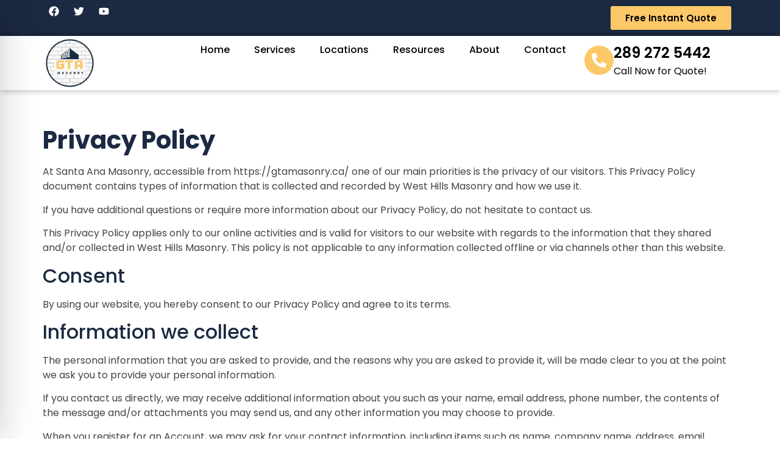

--- FILE ---
content_type: text/html; charset=utf-8
request_url: https://www.google.com/recaptcha/enterprise/anchor?ar=1&k=6LeDBFwpAAAAAJe8ux9-imrqZ2ueRsEtdiWoDDpX&co=aHR0cHM6Ly9hcGkubGVhZGNvbm5lY3RvcmhxLmNvbTo0NDM.&hl=en&v=PoyoqOPhxBO7pBk68S4YbpHZ&size=invisible&anchor-ms=20000&execute-ms=30000&cb=cr2kdghhnju
body_size: 48766
content:
<!DOCTYPE HTML><html dir="ltr" lang="en"><head><meta http-equiv="Content-Type" content="text/html; charset=UTF-8">
<meta http-equiv="X-UA-Compatible" content="IE=edge">
<title>reCAPTCHA</title>
<style type="text/css">
/* cyrillic-ext */
@font-face {
  font-family: 'Roboto';
  font-style: normal;
  font-weight: 400;
  font-stretch: 100%;
  src: url(//fonts.gstatic.com/s/roboto/v48/KFO7CnqEu92Fr1ME7kSn66aGLdTylUAMa3GUBHMdazTgWw.woff2) format('woff2');
  unicode-range: U+0460-052F, U+1C80-1C8A, U+20B4, U+2DE0-2DFF, U+A640-A69F, U+FE2E-FE2F;
}
/* cyrillic */
@font-face {
  font-family: 'Roboto';
  font-style: normal;
  font-weight: 400;
  font-stretch: 100%;
  src: url(//fonts.gstatic.com/s/roboto/v48/KFO7CnqEu92Fr1ME7kSn66aGLdTylUAMa3iUBHMdazTgWw.woff2) format('woff2');
  unicode-range: U+0301, U+0400-045F, U+0490-0491, U+04B0-04B1, U+2116;
}
/* greek-ext */
@font-face {
  font-family: 'Roboto';
  font-style: normal;
  font-weight: 400;
  font-stretch: 100%;
  src: url(//fonts.gstatic.com/s/roboto/v48/KFO7CnqEu92Fr1ME7kSn66aGLdTylUAMa3CUBHMdazTgWw.woff2) format('woff2');
  unicode-range: U+1F00-1FFF;
}
/* greek */
@font-face {
  font-family: 'Roboto';
  font-style: normal;
  font-weight: 400;
  font-stretch: 100%;
  src: url(//fonts.gstatic.com/s/roboto/v48/KFO7CnqEu92Fr1ME7kSn66aGLdTylUAMa3-UBHMdazTgWw.woff2) format('woff2');
  unicode-range: U+0370-0377, U+037A-037F, U+0384-038A, U+038C, U+038E-03A1, U+03A3-03FF;
}
/* math */
@font-face {
  font-family: 'Roboto';
  font-style: normal;
  font-weight: 400;
  font-stretch: 100%;
  src: url(//fonts.gstatic.com/s/roboto/v48/KFO7CnqEu92Fr1ME7kSn66aGLdTylUAMawCUBHMdazTgWw.woff2) format('woff2');
  unicode-range: U+0302-0303, U+0305, U+0307-0308, U+0310, U+0312, U+0315, U+031A, U+0326-0327, U+032C, U+032F-0330, U+0332-0333, U+0338, U+033A, U+0346, U+034D, U+0391-03A1, U+03A3-03A9, U+03B1-03C9, U+03D1, U+03D5-03D6, U+03F0-03F1, U+03F4-03F5, U+2016-2017, U+2034-2038, U+203C, U+2040, U+2043, U+2047, U+2050, U+2057, U+205F, U+2070-2071, U+2074-208E, U+2090-209C, U+20D0-20DC, U+20E1, U+20E5-20EF, U+2100-2112, U+2114-2115, U+2117-2121, U+2123-214F, U+2190, U+2192, U+2194-21AE, U+21B0-21E5, U+21F1-21F2, U+21F4-2211, U+2213-2214, U+2216-22FF, U+2308-230B, U+2310, U+2319, U+231C-2321, U+2336-237A, U+237C, U+2395, U+239B-23B7, U+23D0, U+23DC-23E1, U+2474-2475, U+25AF, U+25B3, U+25B7, U+25BD, U+25C1, U+25CA, U+25CC, U+25FB, U+266D-266F, U+27C0-27FF, U+2900-2AFF, U+2B0E-2B11, U+2B30-2B4C, U+2BFE, U+3030, U+FF5B, U+FF5D, U+1D400-1D7FF, U+1EE00-1EEFF;
}
/* symbols */
@font-face {
  font-family: 'Roboto';
  font-style: normal;
  font-weight: 400;
  font-stretch: 100%;
  src: url(//fonts.gstatic.com/s/roboto/v48/KFO7CnqEu92Fr1ME7kSn66aGLdTylUAMaxKUBHMdazTgWw.woff2) format('woff2');
  unicode-range: U+0001-000C, U+000E-001F, U+007F-009F, U+20DD-20E0, U+20E2-20E4, U+2150-218F, U+2190, U+2192, U+2194-2199, U+21AF, U+21E6-21F0, U+21F3, U+2218-2219, U+2299, U+22C4-22C6, U+2300-243F, U+2440-244A, U+2460-24FF, U+25A0-27BF, U+2800-28FF, U+2921-2922, U+2981, U+29BF, U+29EB, U+2B00-2BFF, U+4DC0-4DFF, U+FFF9-FFFB, U+10140-1018E, U+10190-1019C, U+101A0, U+101D0-101FD, U+102E0-102FB, U+10E60-10E7E, U+1D2C0-1D2D3, U+1D2E0-1D37F, U+1F000-1F0FF, U+1F100-1F1AD, U+1F1E6-1F1FF, U+1F30D-1F30F, U+1F315, U+1F31C, U+1F31E, U+1F320-1F32C, U+1F336, U+1F378, U+1F37D, U+1F382, U+1F393-1F39F, U+1F3A7-1F3A8, U+1F3AC-1F3AF, U+1F3C2, U+1F3C4-1F3C6, U+1F3CA-1F3CE, U+1F3D4-1F3E0, U+1F3ED, U+1F3F1-1F3F3, U+1F3F5-1F3F7, U+1F408, U+1F415, U+1F41F, U+1F426, U+1F43F, U+1F441-1F442, U+1F444, U+1F446-1F449, U+1F44C-1F44E, U+1F453, U+1F46A, U+1F47D, U+1F4A3, U+1F4B0, U+1F4B3, U+1F4B9, U+1F4BB, U+1F4BF, U+1F4C8-1F4CB, U+1F4D6, U+1F4DA, U+1F4DF, U+1F4E3-1F4E6, U+1F4EA-1F4ED, U+1F4F7, U+1F4F9-1F4FB, U+1F4FD-1F4FE, U+1F503, U+1F507-1F50B, U+1F50D, U+1F512-1F513, U+1F53E-1F54A, U+1F54F-1F5FA, U+1F610, U+1F650-1F67F, U+1F687, U+1F68D, U+1F691, U+1F694, U+1F698, U+1F6AD, U+1F6B2, U+1F6B9-1F6BA, U+1F6BC, U+1F6C6-1F6CF, U+1F6D3-1F6D7, U+1F6E0-1F6EA, U+1F6F0-1F6F3, U+1F6F7-1F6FC, U+1F700-1F7FF, U+1F800-1F80B, U+1F810-1F847, U+1F850-1F859, U+1F860-1F887, U+1F890-1F8AD, U+1F8B0-1F8BB, U+1F8C0-1F8C1, U+1F900-1F90B, U+1F93B, U+1F946, U+1F984, U+1F996, U+1F9E9, U+1FA00-1FA6F, U+1FA70-1FA7C, U+1FA80-1FA89, U+1FA8F-1FAC6, U+1FACE-1FADC, U+1FADF-1FAE9, U+1FAF0-1FAF8, U+1FB00-1FBFF;
}
/* vietnamese */
@font-face {
  font-family: 'Roboto';
  font-style: normal;
  font-weight: 400;
  font-stretch: 100%;
  src: url(//fonts.gstatic.com/s/roboto/v48/KFO7CnqEu92Fr1ME7kSn66aGLdTylUAMa3OUBHMdazTgWw.woff2) format('woff2');
  unicode-range: U+0102-0103, U+0110-0111, U+0128-0129, U+0168-0169, U+01A0-01A1, U+01AF-01B0, U+0300-0301, U+0303-0304, U+0308-0309, U+0323, U+0329, U+1EA0-1EF9, U+20AB;
}
/* latin-ext */
@font-face {
  font-family: 'Roboto';
  font-style: normal;
  font-weight: 400;
  font-stretch: 100%;
  src: url(//fonts.gstatic.com/s/roboto/v48/KFO7CnqEu92Fr1ME7kSn66aGLdTylUAMa3KUBHMdazTgWw.woff2) format('woff2');
  unicode-range: U+0100-02BA, U+02BD-02C5, U+02C7-02CC, U+02CE-02D7, U+02DD-02FF, U+0304, U+0308, U+0329, U+1D00-1DBF, U+1E00-1E9F, U+1EF2-1EFF, U+2020, U+20A0-20AB, U+20AD-20C0, U+2113, U+2C60-2C7F, U+A720-A7FF;
}
/* latin */
@font-face {
  font-family: 'Roboto';
  font-style: normal;
  font-weight: 400;
  font-stretch: 100%;
  src: url(//fonts.gstatic.com/s/roboto/v48/KFO7CnqEu92Fr1ME7kSn66aGLdTylUAMa3yUBHMdazQ.woff2) format('woff2');
  unicode-range: U+0000-00FF, U+0131, U+0152-0153, U+02BB-02BC, U+02C6, U+02DA, U+02DC, U+0304, U+0308, U+0329, U+2000-206F, U+20AC, U+2122, U+2191, U+2193, U+2212, U+2215, U+FEFF, U+FFFD;
}
/* cyrillic-ext */
@font-face {
  font-family: 'Roboto';
  font-style: normal;
  font-weight: 500;
  font-stretch: 100%;
  src: url(//fonts.gstatic.com/s/roboto/v48/KFO7CnqEu92Fr1ME7kSn66aGLdTylUAMa3GUBHMdazTgWw.woff2) format('woff2');
  unicode-range: U+0460-052F, U+1C80-1C8A, U+20B4, U+2DE0-2DFF, U+A640-A69F, U+FE2E-FE2F;
}
/* cyrillic */
@font-face {
  font-family: 'Roboto';
  font-style: normal;
  font-weight: 500;
  font-stretch: 100%;
  src: url(//fonts.gstatic.com/s/roboto/v48/KFO7CnqEu92Fr1ME7kSn66aGLdTylUAMa3iUBHMdazTgWw.woff2) format('woff2');
  unicode-range: U+0301, U+0400-045F, U+0490-0491, U+04B0-04B1, U+2116;
}
/* greek-ext */
@font-face {
  font-family: 'Roboto';
  font-style: normal;
  font-weight: 500;
  font-stretch: 100%;
  src: url(//fonts.gstatic.com/s/roboto/v48/KFO7CnqEu92Fr1ME7kSn66aGLdTylUAMa3CUBHMdazTgWw.woff2) format('woff2');
  unicode-range: U+1F00-1FFF;
}
/* greek */
@font-face {
  font-family: 'Roboto';
  font-style: normal;
  font-weight: 500;
  font-stretch: 100%;
  src: url(//fonts.gstatic.com/s/roboto/v48/KFO7CnqEu92Fr1ME7kSn66aGLdTylUAMa3-UBHMdazTgWw.woff2) format('woff2');
  unicode-range: U+0370-0377, U+037A-037F, U+0384-038A, U+038C, U+038E-03A1, U+03A3-03FF;
}
/* math */
@font-face {
  font-family: 'Roboto';
  font-style: normal;
  font-weight: 500;
  font-stretch: 100%;
  src: url(//fonts.gstatic.com/s/roboto/v48/KFO7CnqEu92Fr1ME7kSn66aGLdTylUAMawCUBHMdazTgWw.woff2) format('woff2');
  unicode-range: U+0302-0303, U+0305, U+0307-0308, U+0310, U+0312, U+0315, U+031A, U+0326-0327, U+032C, U+032F-0330, U+0332-0333, U+0338, U+033A, U+0346, U+034D, U+0391-03A1, U+03A3-03A9, U+03B1-03C9, U+03D1, U+03D5-03D6, U+03F0-03F1, U+03F4-03F5, U+2016-2017, U+2034-2038, U+203C, U+2040, U+2043, U+2047, U+2050, U+2057, U+205F, U+2070-2071, U+2074-208E, U+2090-209C, U+20D0-20DC, U+20E1, U+20E5-20EF, U+2100-2112, U+2114-2115, U+2117-2121, U+2123-214F, U+2190, U+2192, U+2194-21AE, U+21B0-21E5, U+21F1-21F2, U+21F4-2211, U+2213-2214, U+2216-22FF, U+2308-230B, U+2310, U+2319, U+231C-2321, U+2336-237A, U+237C, U+2395, U+239B-23B7, U+23D0, U+23DC-23E1, U+2474-2475, U+25AF, U+25B3, U+25B7, U+25BD, U+25C1, U+25CA, U+25CC, U+25FB, U+266D-266F, U+27C0-27FF, U+2900-2AFF, U+2B0E-2B11, U+2B30-2B4C, U+2BFE, U+3030, U+FF5B, U+FF5D, U+1D400-1D7FF, U+1EE00-1EEFF;
}
/* symbols */
@font-face {
  font-family: 'Roboto';
  font-style: normal;
  font-weight: 500;
  font-stretch: 100%;
  src: url(//fonts.gstatic.com/s/roboto/v48/KFO7CnqEu92Fr1ME7kSn66aGLdTylUAMaxKUBHMdazTgWw.woff2) format('woff2');
  unicode-range: U+0001-000C, U+000E-001F, U+007F-009F, U+20DD-20E0, U+20E2-20E4, U+2150-218F, U+2190, U+2192, U+2194-2199, U+21AF, U+21E6-21F0, U+21F3, U+2218-2219, U+2299, U+22C4-22C6, U+2300-243F, U+2440-244A, U+2460-24FF, U+25A0-27BF, U+2800-28FF, U+2921-2922, U+2981, U+29BF, U+29EB, U+2B00-2BFF, U+4DC0-4DFF, U+FFF9-FFFB, U+10140-1018E, U+10190-1019C, U+101A0, U+101D0-101FD, U+102E0-102FB, U+10E60-10E7E, U+1D2C0-1D2D3, U+1D2E0-1D37F, U+1F000-1F0FF, U+1F100-1F1AD, U+1F1E6-1F1FF, U+1F30D-1F30F, U+1F315, U+1F31C, U+1F31E, U+1F320-1F32C, U+1F336, U+1F378, U+1F37D, U+1F382, U+1F393-1F39F, U+1F3A7-1F3A8, U+1F3AC-1F3AF, U+1F3C2, U+1F3C4-1F3C6, U+1F3CA-1F3CE, U+1F3D4-1F3E0, U+1F3ED, U+1F3F1-1F3F3, U+1F3F5-1F3F7, U+1F408, U+1F415, U+1F41F, U+1F426, U+1F43F, U+1F441-1F442, U+1F444, U+1F446-1F449, U+1F44C-1F44E, U+1F453, U+1F46A, U+1F47D, U+1F4A3, U+1F4B0, U+1F4B3, U+1F4B9, U+1F4BB, U+1F4BF, U+1F4C8-1F4CB, U+1F4D6, U+1F4DA, U+1F4DF, U+1F4E3-1F4E6, U+1F4EA-1F4ED, U+1F4F7, U+1F4F9-1F4FB, U+1F4FD-1F4FE, U+1F503, U+1F507-1F50B, U+1F50D, U+1F512-1F513, U+1F53E-1F54A, U+1F54F-1F5FA, U+1F610, U+1F650-1F67F, U+1F687, U+1F68D, U+1F691, U+1F694, U+1F698, U+1F6AD, U+1F6B2, U+1F6B9-1F6BA, U+1F6BC, U+1F6C6-1F6CF, U+1F6D3-1F6D7, U+1F6E0-1F6EA, U+1F6F0-1F6F3, U+1F6F7-1F6FC, U+1F700-1F7FF, U+1F800-1F80B, U+1F810-1F847, U+1F850-1F859, U+1F860-1F887, U+1F890-1F8AD, U+1F8B0-1F8BB, U+1F8C0-1F8C1, U+1F900-1F90B, U+1F93B, U+1F946, U+1F984, U+1F996, U+1F9E9, U+1FA00-1FA6F, U+1FA70-1FA7C, U+1FA80-1FA89, U+1FA8F-1FAC6, U+1FACE-1FADC, U+1FADF-1FAE9, U+1FAF0-1FAF8, U+1FB00-1FBFF;
}
/* vietnamese */
@font-face {
  font-family: 'Roboto';
  font-style: normal;
  font-weight: 500;
  font-stretch: 100%;
  src: url(//fonts.gstatic.com/s/roboto/v48/KFO7CnqEu92Fr1ME7kSn66aGLdTylUAMa3OUBHMdazTgWw.woff2) format('woff2');
  unicode-range: U+0102-0103, U+0110-0111, U+0128-0129, U+0168-0169, U+01A0-01A1, U+01AF-01B0, U+0300-0301, U+0303-0304, U+0308-0309, U+0323, U+0329, U+1EA0-1EF9, U+20AB;
}
/* latin-ext */
@font-face {
  font-family: 'Roboto';
  font-style: normal;
  font-weight: 500;
  font-stretch: 100%;
  src: url(//fonts.gstatic.com/s/roboto/v48/KFO7CnqEu92Fr1ME7kSn66aGLdTylUAMa3KUBHMdazTgWw.woff2) format('woff2');
  unicode-range: U+0100-02BA, U+02BD-02C5, U+02C7-02CC, U+02CE-02D7, U+02DD-02FF, U+0304, U+0308, U+0329, U+1D00-1DBF, U+1E00-1E9F, U+1EF2-1EFF, U+2020, U+20A0-20AB, U+20AD-20C0, U+2113, U+2C60-2C7F, U+A720-A7FF;
}
/* latin */
@font-face {
  font-family: 'Roboto';
  font-style: normal;
  font-weight: 500;
  font-stretch: 100%;
  src: url(//fonts.gstatic.com/s/roboto/v48/KFO7CnqEu92Fr1ME7kSn66aGLdTylUAMa3yUBHMdazQ.woff2) format('woff2');
  unicode-range: U+0000-00FF, U+0131, U+0152-0153, U+02BB-02BC, U+02C6, U+02DA, U+02DC, U+0304, U+0308, U+0329, U+2000-206F, U+20AC, U+2122, U+2191, U+2193, U+2212, U+2215, U+FEFF, U+FFFD;
}
/* cyrillic-ext */
@font-face {
  font-family: 'Roboto';
  font-style: normal;
  font-weight: 900;
  font-stretch: 100%;
  src: url(//fonts.gstatic.com/s/roboto/v48/KFO7CnqEu92Fr1ME7kSn66aGLdTylUAMa3GUBHMdazTgWw.woff2) format('woff2');
  unicode-range: U+0460-052F, U+1C80-1C8A, U+20B4, U+2DE0-2DFF, U+A640-A69F, U+FE2E-FE2F;
}
/* cyrillic */
@font-face {
  font-family: 'Roboto';
  font-style: normal;
  font-weight: 900;
  font-stretch: 100%;
  src: url(//fonts.gstatic.com/s/roboto/v48/KFO7CnqEu92Fr1ME7kSn66aGLdTylUAMa3iUBHMdazTgWw.woff2) format('woff2');
  unicode-range: U+0301, U+0400-045F, U+0490-0491, U+04B0-04B1, U+2116;
}
/* greek-ext */
@font-face {
  font-family: 'Roboto';
  font-style: normal;
  font-weight: 900;
  font-stretch: 100%;
  src: url(//fonts.gstatic.com/s/roboto/v48/KFO7CnqEu92Fr1ME7kSn66aGLdTylUAMa3CUBHMdazTgWw.woff2) format('woff2');
  unicode-range: U+1F00-1FFF;
}
/* greek */
@font-face {
  font-family: 'Roboto';
  font-style: normal;
  font-weight: 900;
  font-stretch: 100%;
  src: url(//fonts.gstatic.com/s/roboto/v48/KFO7CnqEu92Fr1ME7kSn66aGLdTylUAMa3-UBHMdazTgWw.woff2) format('woff2');
  unicode-range: U+0370-0377, U+037A-037F, U+0384-038A, U+038C, U+038E-03A1, U+03A3-03FF;
}
/* math */
@font-face {
  font-family: 'Roboto';
  font-style: normal;
  font-weight: 900;
  font-stretch: 100%;
  src: url(//fonts.gstatic.com/s/roboto/v48/KFO7CnqEu92Fr1ME7kSn66aGLdTylUAMawCUBHMdazTgWw.woff2) format('woff2');
  unicode-range: U+0302-0303, U+0305, U+0307-0308, U+0310, U+0312, U+0315, U+031A, U+0326-0327, U+032C, U+032F-0330, U+0332-0333, U+0338, U+033A, U+0346, U+034D, U+0391-03A1, U+03A3-03A9, U+03B1-03C9, U+03D1, U+03D5-03D6, U+03F0-03F1, U+03F4-03F5, U+2016-2017, U+2034-2038, U+203C, U+2040, U+2043, U+2047, U+2050, U+2057, U+205F, U+2070-2071, U+2074-208E, U+2090-209C, U+20D0-20DC, U+20E1, U+20E5-20EF, U+2100-2112, U+2114-2115, U+2117-2121, U+2123-214F, U+2190, U+2192, U+2194-21AE, U+21B0-21E5, U+21F1-21F2, U+21F4-2211, U+2213-2214, U+2216-22FF, U+2308-230B, U+2310, U+2319, U+231C-2321, U+2336-237A, U+237C, U+2395, U+239B-23B7, U+23D0, U+23DC-23E1, U+2474-2475, U+25AF, U+25B3, U+25B7, U+25BD, U+25C1, U+25CA, U+25CC, U+25FB, U+266D-266F, U+27C0-27FF, U+2900-2AFF, U+2B0E-2B11, U+2B30-2B4C, U+2BFE, U+3030, U+FF5B, U+FF5D, U+1D400-1D7FF, U+1EE00-1EEFF;
}
/* symbols */
@font-face {
  font-family: 'Roboto';
  font-style: normal;
  font-weight: 900;
  font-stretch: 100%;
  src: url(//fonts.gstatic.com/s/roboto/v48/KFO7CnqEu92Fr1ME7kSn66aGLdTylUAMaxKUBHMdazTgWw.woff2) format('woff2');
  unicode-range: U+0001-000C, U+000E-001F, U+007F-009F, U+20DD-20E0, U+20E2-20E4, U+2150-218F, U+2190, U+2192, U+2194-2199, U+21AF, U+21E6-21F0, U+21F3, U+2218-2219, U+2299, U+22C4-22C6, U+2300-243F, U+2440-244A, U+2460-24FF, U+25A0-27BF, U+2800-28FF, U+2921-2922, U+2981, U+29BF, U+29EB, U+2B00-2BFF, U+4DC0-4DFF, U+FFF9-FFFB, U+10140-1018E, U+10190-1019C, U+101A0, U+101D0-101FD, U+102E0-102FB, U+10E60-10E7E, U+1D2C0-1D2D3, U+1D2E0-1D37F, U+1F000-1F0FF, U+1F100-1F1AD, U+1F1E6-1F1FF, U+1F30D-1F30F, U+1F315, U+1F31C, U+1F31E, U+1F320-1F32C, U+1F336, U+1F378, U+1F37D, U+1F382, U+1F393-1F39F, U+1F3A7-1F3A8, U+1F3AC-1F3AF, U+1F3C2, U+1F3C4-1F3C6, U+1F3CA-1F3CE, U+1F3D4-1F3E0, U+1F3ED, U+1F3F1-1F3F3, U+1F3F5-1F3F7, U+1F408, U+1F415, U+1F41F, U+1F426, U+1F43F, U+1F441-1F442, U+1F444, U+1F446-1F449, U+1F44C-1F44E, U+1F453, U+1F46A, U+1F47D, U+1F4A3, U+1F4B0, U+1F4B3, U+1F4B9, U+1F4BB, U+1F4BF, U+1F4C8-1F4CB, U+1F4D6, U+1F4DA, U+1F4DF, U+1F4E3-1F4E6, U+1F4EA-1F4ED, U+1F4F7, U+1F4F9-1F4FB, U+1F4FD-1F4FE, U+1F503, U+1F507-1F50B, U+1F50D, U+1F512-1F513, U+1F53E-1F54A, U+1F54F-1F5FA, U+1F610, U+1F650-1F67F, U+1F687, U+1F68D, U+1F691, U+1F694, U+1F698, U+1F6AD, U+1F6B2, U+1F6B9-1F6BA, U+1F6BC, U+1F6C6-1F6CF, U+1F6D3-1F6D7, U+1F6E0-1F6EA, U+1F6F0-1F6F3, U+1F6F7-1F6FC, U+1F700-1F7FF, U+1F800-1F80B, U+1F810-1F847, U+1F850-1F859, U+1F860-1F887, U+1F890-1F8AD, U+1F8B0-1F8BB, U+1F8C0-1F8C1, U+1F900-1F90B, U+1F93B, U+1F946, U+1F984, U+1F996, U+1F9E9, U+1FA00-1FA6F, U+1FA70-1FA7C, U+1FA80-1FA89, U+1FA8F-1FAC6, U+1FACE-1FADC, U+1FADF-1FAE9, U+1FAF0-1FAF8, U+1FB00-1FBFF;
}
/* vietnamese */
@font-face {
  font-family: 'Roboto';
  font-style: normal;
  font-weight: 900;
  font-stretch: 100%;
  src: url(//fonts.gstatic.com/s/roboto/v48/KFO7CnqEu92Fr1ME7kSn66aGLdTylUAMa3OUBHMdazTgWw.woff2) format('woff2');
  unicode-range: U+0102-0103, U+0110-0111, U+0128-0129, U+0168-0169, U+01A0-01A1, U+01AF-01B0, U+0300-0301, U+0303-0304, U+0308-0309, U+0323, U+0329, U+1EA0-1EF9, U+20AB;
}
/* latin-ext */
@font-face {
  font-family: 'Roboto';
  font-style: normal;
  font-weight: 900;
  font-stretch: 100%;
  src: url(//fonts.gstatic.com/s/roboto/v48/KFO7CnqEu92Fr1ME7kSn66aGLdTylUAMa3KUBHMdazTgWw.woff2) format('woff2');
  unicode-range: U+0100-02BA, U+02BD-02C5, U+02C7-02CC, U+02CE-02D7, U+02DD-02FF, U+0304, U+0308, U+0329, U+1D00-1DBF, U+1E00-1E9F, U+1EF2-1EFF, U+2020, U+20A0-20AB, U+20AD-20C0, U+2113, U+2C60-2C7F, U+A720-A7FF;
}
/* latin */
@font-face {
  font-family: 'Roboto';
  font-style: normal;
  font-weight: 900;
  font-stretch: 100%;
  src: url(//fonts.gstatic.com/s/roboto/v48/KFO7CnqEu92Fr1ME7kSn66aGLdTylUAMa3yUBHMdazQ.woff2) format('woff2');
  unicode-range: U+0000-00FF, U+0131, U+0152-0153, U+02BB-02BC, U+02C6, U+02DA, U+02DC, U+0304, U+0308, U+0329, U+2000-206F, U+20AC, U+2122, U+2191, U+2193, U+2212, U+2215, U+FEFF, U+FFFD;
}

</style>
<link rel="stylesheet" type="text/css" href="https://www.gstatic.com/recaptcha/releases/PoyoqOPhxBO7pBk68S4YbpHZ/styles__ltr.css">
<script nonce="PwoGB8FsySBCcFbW1rLrjQ" type="text/javascript">window['__recaptcha_api'] = 'https://www.google.com/recaptcha/enterprise/';</script>
<script type="text/javascript" src="https://www.gstatic.com/recaptcha/releases/PoyoqOPhxBO7pBk68S4YbpHZ/recaptcha__en.js" nonce="PwoGB8FsySBCcFbW1rLrjQ">
      
    </script></head>
<body><div id="rc-anchor-alert" class="rc-anchor-alert"></div>
<input type="hidden" id="recaptcha-token" value="[base64]">
<script type="text/javascript" nonce="PwoGB8FsySBCcFbW1rLrjQ">
      recaptcha.anchor.Main.init("[\x22ainput\x22,[\x22bgdata\x22,\x22\x22,\[base64]/[base64]/[base64]/KE4oMTI0LHYsdi5HKSxMWihsLHYpKTpOKDEyNCx2LGwpLFYpLHYpLFQpKSxGKDE3MSx2KX0scjc9ZnVuY3Rpb24obCl7cmV0dXJuIGx9LEM9ZnVuY3Rpb24obCxWLHYpe04odixsLFYpLFZbYWtdPTI3OTZ9LG49ZnVuY3Rpb24obCxWKXtWLlg9KChWLlg/[base64]/[base64]/[base64]/[base64]/[base64]/[base64]/[base64]/[base64]/[base64]/[base64]/[base64]\\u003d\x22,\[base64]\\u003d\x22,\x22S8Odwo4cK8Oow45VwojDucO8c3woSsKrw7VZQMKtUEjDucOzwrxDfcOXw4/CkgDCpiMWwqUkwo9pa8KIQ8KwJQXDo058ecKAwq3Dj8KRw5TDhMKaw5fDpBHCsmjCosK4wqvCkcKjw5vCgSbDqsKxC8KPZ0DDicO6wqXDssOZw7/CisOIwq0HS8KSwql3cRg2wqQkwqIdBcKXwqHDqU/Dm8K7w5bCn8ObPUFGwrE3wqHCvMKcwoktGcKHN0DDocOEwrzCtMOPwofCoz3DkzfCusOAw4LDl8OPwpsKwqB6IMOfwqUPwpJcZ8OJwqAefsKEw5tJZcKkwrVuw4NAw5HCnD/DjgrCs1HCt8O/OcKWw5tIwrzDjcOQF8OMCS4XBcKSXw55f8OOJsKeRMOyLcOSwr3Dk3HDlsKCw6DCmCLDgA9Ceg3CsjUaw4xAw7Y3wrPCjxzDpS/DlMKJH8ORwpBQwq7DusKBw4PDr1hUcMK/M8KLw67CtsOfDQFmGXHCkX4DwqnDpGltw4TCuUTChX1Pw5MTMVzCm8O/wpoww7PDiHN5EsK9AMKXEMKHWx1VLMK7bsOKw7t/RgjDvHbCi8KLdFlZNzxywp4TGcKkw6Ztw7PCn3dJw5zDhDPDrMOtw4vDvw3DtDnDkxdYwqDDszwPbsOKLWbCmCLDv8KOw6IlGxJ4w5UfHcO1bMKdJXQVOyfCnmfCisK6FsO8IMObcG3Ch8KLc8ODYnnClRXCk8KyOcOMwrTDjTkURiMbwoLDn8Ksw4jDtsOGw7/Cn8KmbwJkw7rDqlrDp8OxwroeS2LCrcOuTj1rwpDDhsKnw4gpw5XCsD0jw7kSwqdUeUPDhA0ow6zDlMOUGcK6w4BxEBNgBRvDr8KTNVfCssO/JHxDwrTCiG5Ww4XDoMOyScObw5fCkcOqXGwCNsOnwoUlQcOFZ1k5N8OIw6jCk8OPw6PCrcK4PcKQwoo2EcKHwoHCihrDksOCfmfDtDoBwqtdwq3CrMOuwp1CXWvDi8OzFhx9BmJtwqzDhFNjw6jCrcKZWsO6BWx5w6oiB8Kxw7rChMO2wr/ChMOdW1RABjJNBkMGwrbDvmNccMOawrQdwoleEMKTHsKaAMKXw7DDvcKkN8O7wrrCvcKww64Yw6Mjw6QPT8K3bg5XwqbDgMOtwrzCgcOIwqHDv23CrVPDjsOVwrFLwr7Cj8KTdsKOwph3bMOdw6TCsiIoHsKswoMGw6sPwqHDrcK/wq9GL8K/XsKBwpHDiSvCpHnDi3RbfzssIkjChMKcFsOOG2psNFDDhAh/[base64]/wpxcw5/CvMK7cnZ3YT5gHsK/[base64]/wojDhDlBw4siw43Cm8KYwroYe8Oyw7TCkB3Dj27DlMKZw4NWYcKXwo0Iw67CncKywqnChlbClDYXGsKDwqp/[base64]/[base64]/[base64]/[base64]/[base64]/wpXCj8KrDsOwNMKNwrA/a8ORw6zDkMKKKRgzw6bCnj5RVR16w4PCvcO7DsOhWTTChEhYwoURCHfCuMKhw5pvVy1LJ8OowpELcsKgBMK9wrdiw7RaTTnCrUh+worCtsKRH0wjw7I1wrBtb8Okw5HDiW/Dp8OEUcOcwqjCkB5MFhHDq8OSwpTDvTLCiG0/wooWBSvDncOaw48dHMOod8KRXVJdw6fChQctwqYDXn/[base64]/CvcOzWAjDjB/DhsKJw4bDli5EW8KCwqzDqTAjS1PDmXtOw6UwEcKswrtmWUnDu8KMahUqw7tyUMOTw7bCmsOKGcK4dcOzw7XDpsKKFwFLwplBe8OLUMKDwqHDnXzDqsK7w7bClVQJccO/ewHCuCBJwqAuZCxKw67DtQlzw5PCjsKnw4YAX8K7w7zDmsK4HsO4wrvDl8OBwq7CgDjCrHBkeFbDoMKGF182wpDDsMKWwpZtw77CicOWwqrCmmB2fl0WwqsCwpDCoicGw4Njw5Euw47CksKoZsKuL8OCwp7ClcOFwovCq3Y/w4bDlcOYBAkOGsOYLiLDkWrCuBzCocORSMKLw7vDq8OEf23CvcKPw48rAcK/w63DngHDqsKTNXbDpV/CtxzCsEnDv8OGw6xYwrnDvyzCs2RGwq8Jw7oLd8KlTsKdw5Vuw78twqnCv1fCrmkRwrnDkR/CuGrDsQ4EwoDDkcK4wqJZTyHDoBHCvcOgwoAzw5PDjMONwoDCghnCr8O5w6XDpMOvw51LACDCqizDvgQ+TR7DrmB5w7Y0w6vDmXrCm1jDrsK4wqjCvX8aw4vCs8OtwpMzb8KuwqtoEhPDhm8kacKrw5wzw53Ch8O9wp/[base64]/[base64]/wrF7wozDnDdxew3Cs8Klw60tAcOawr/[base64]/DsHrCpsKVS35NLxDDpMO0b2TCt8OcwoPDvALCohvDksK/woBtLBoxCcOeaXN0w5sOw5BGeMK2w7VuenbDh8Oew7vDu8KyRMODw4NtaBHCqX/CkcK4csOew5fDscKMwr/CsMOAwqXCkW02wo9GfHDCuSZQeWnDtTvCtMK/w4PDrG8Qwq1zw58gwqkqSMKXb8OaEy/DpsKRw6h8LxFGecODCGM5e8Kpwq55RcOIHcOaccKEVALDpWB8E8KWw6hCwqbDrcK6wrDDvsOTTjwPwo1HPMKxwrTDtMKOKcK0K8Kgw4dIw6BmwqjDvH7CgcK4FGEBbUDDpGDCi3UhaF1zc1HDtz/Dh3zDncKGWCUiXsKow7TDlXvDtS/CpsK2wpvCpsKAwrR6w41eLV/[base64]/DvAtTBTxQJ8OKZcKcw44ow7BAP8OPw4HDkEsnA0/DocKUw4tDLsOuQ3/[base64]/wpBywrR8H0DDqsKnLMKGbsKNHsKLTcKAaGbDvXcBw5NPZALCnMOhDVwEXsKMWjPCs8KKXcONwrXDk8KIRw/DkMO7DhPCi8KEw6/Ch8OYwo00ZcOCwrc3Ix7CsSTCtk/CncOLWsK5IsOHfUx0wqbDkyhOwozCsB12WMOIw5doB3t0wr/DkcOlX8KFKRA5YnXDlcOrw6dvw4bDik3CjVrCnijDuX8vwofDoMOtwqojIcOvw6nDmcKZw6kqXsKwwpfDvMKHTsOIOMO4w71JHAB3wpPDrWTDuMOtQcOxwpsRw6hzIsOjIMOiwplgw5sMeCfDnjFIwpDCnh8Dw5QsHBvDmMKVw4/DoQDCmzZXPcOmWxnDucKdwrnCisKlwqHCs1JDH8OwwoQBSCfCq8O/[base64]/NsKqfMOtw6ZDwpvCoFXDkMKew4PDjMKxFCpkKsO4dW/DqsKtw75vwrnCjMOyF8K/wqDClMOmwo8cacKNw6UJQTDDtzYZfcK6w4/CvcOrw4wXa3/DvXnCjcOCUXXDgDNzZsKQImnDmcOrUcOBGcOuwqhON8Ktw5HCvMO1wqPDhwB6AwzDhC4Rw4hNw5RZQMK6wrbCrsKiw6IYw6TDpSMPw6bCoMK4w7DDnnIXwqJzwrJ/NcKvw4HClBrCqXDDmMOJecKow6rDlcKNMMKjwrPCn8OywrMWw59pD0fDrsKCFHpBwo/CisOBwrbDqsK0woxIwq7DnsODwowiw43CjcOEwqDCk8OjahcvRQXCmcK9WcK8QzXDjicYMkfChS5Ew7vCsAPCocOLwrQlwoMHXmR/ccKPwoghRXl1wrfCqh45w5XDn8O5WzxvwooAw4jDnsO0HMOjwq/[base64]/DlTzClcKSwpDCqsKJT8KPURtQY8K8RSIPwpIMw5PDpRBQwr5Iw4s7ejzCo8Oqw4FIKcKjwqrCshpXKMOZw63DpXjClzQOw5sew4wbDcKMSGUzwpjDmMONHWVgw6wxw7rDoh8Yw67CpBQ3LQnCn3RDfsK3w5bCh0c+O8KFaEYYScOFMDhWwoLCoMK/DQjDnsOWwpbDugUIwozCvcOQw5QMw4rDlcO2F8OoEg9ewpHCtyHDoRkawqjCilVAwrvDv8K8WVsWcsOMKwgNWVDDpMKHXcKbwrPDjMOVT1AxwqM4BMOKfMOREMOTJcOjF8OFwojDt8OcEV/Ck0grw5LCv8O9S8K5w4Qvw4TDiMOReR8sdcKQwobCscKMFgIoesKvw5EkwpXDm0/Cr8K7woNcDMKJTsK6M8KnwrXDuMOZVmwUw6hjw7Ynwr3ColLCusKjHcOiw6nDu3kaw6tFwqxtwo96wrfDokDDh1fCpmt9w4nCj8Oyw5bDu37Cr8Olw7vDmU3CvUbCpDvDrsOVWgzDpizDucOiwrPDn8K4YMKrecO8FcOjGsKvwpbCvcOmw5bCtmp/[base64]/[base64]/QGxAwr9HIyNtwrDDq8OwPm/[base64]/w5rDoMOUw7HDrMOSw6sTw4nCqcKdYsONYcOgRxXDi1/[base64]/[base64]/SsOdwpgsMcOKfcKzw44oInPDpmbDg8Ofw5HDm0Q+ZMKrwoI6a30PZwwuw5fCn0vCpX4MMUPDtXLCqcKpwo/DscObw5vCrURFwpjDrHXDqcOhwprDjmNdw7loaMOSw4TCr2Uow5vDiMKjw5R/wrfCsXLDrF/DqX/CksOOwoLDpwfDr8KKfsOjawLDrMO4YcKNGCV4ZcKgdcOTw5rCi8OqLsKaw7DDlsK5BsKDwrogw7rDgMKyw6JlEj3ClcO7w4tGa8OMZ27DlsO5AjbCjy8ye8OSFmfDkTIrBMO2OcO5acOpdTYhUzwYw7/[base64]/CqsKcwoXCjcK5IH3DmFh+X8OswofCpUd0UAYrZUZGQ8OlwowIFx4DN29iw4YDw5UNwrVSGsKsw60tOMOxwpM5wr/CncOjFFkyJU3CmCMaw6LDtsK4G1wgwpxsIMO+w4LCj2HDkwJ3w6kxJMKkHsKiD3HDpSHDksK4wovDqcKLIRQsR1hmw6Aiw7wdw4fDrMO2J27ChcObw4JNLGBew7IbwpvCg8OFw4lvKsOzwprDsgbDshZYOMKzwoZMK8KAVhPDsMKAwoguwr/CiMKWHBXDgMKew4Vbw6F2w4zCk3IHOsKVAyZBfmrCpsKvAiEowr3DjMKkOsKTw5/CjhJMJsKUZ8OYw7HCilpRf3bCsmNHWsKnTMOvw4F/eC7DkcOeS39NcVsoaBgYGcOjNT7CgmrDiR4NwrbDml5Kw6lkwr/CslnDmAVtK13Cv8OAaGvClnwfwpvChjfCn8OmC8KNDgVjwq3DoUzCvVZQwpLCicOuAsKdJ8O2wo7DrsOTeRVCL2HCn8OqG2vDqsKcEsOaC8KVSyvCi15gw5DDqCLCmn/CpjQDwq/DnsKaworCmhpWRMKCw48eNBwtwq57w4d7KsOGw7Nwwo0ialN7wpcDQsKjw4TCmMOzw7suDMOuw5nDpMOmwpgbDxPCr8KtZcKbTAHCnBIewprCqB3Cg1YBwonCm8OBVcKWQB/[base64]/FsK7dcKIwofDjCfDoFbCrFYKACfDocO6wrXDuxzCi8O6wr10w5DCkUwgw5rDlwk8TsK4c2TDrnnDkSbDjDfCm8K9w5INQMKuRcOHE8K0HcOowobCicOIw4lHw5Ilw7lWT0XDrHPDm8ONQcO/[base64]/CikcVwpJ/w4AzDsKIwrQQVSvCuWRmdjpTUsKrwrDCrGNIWVsdwozCoMKIVsOPwoDDpV3DoUjCs8OvwrArbw50w68OL8KmbMO8w5PDo1k0TMKhwp1Rd8Olwq/DpDPDqHLCgnkPfcOrw5UnwpJbwqVOcV3Dq8OfV39zS8KfS2YnwqAPH1XCj8K3woEyacONwpU+woTDnMKWwpw0w73Csh/ChcOvwqUMw4zDiMKLw4xCwr06e8KRO8OFKBV9wobDksO8w5LDllbDpD4hw4zDlWkfL8OUGx0Dw6gDwoN1LxbDuEtrw6hSwpHCocK/wqHCsVxGPMKww7HCjcOGPcK7K8O7w4g0wrjDpsOkf8OIf8ONa8KYanrDpEpRw7zDnsOxw6DCmT3DnsOOw5s2JErDikshw69TbnvCrQbDo8KlamRCCMKrL8K4w4zCuVBFwq/ChBjDuF/DtcOkwplxaB3CrMOpdAh1w7ccwq4aw6PCk8KgVARrwrfCo8K3w4NCTHrDvMOkw5PClWUww6DDp8KLFkBHQMOjKcOPw4bDqTPDlcOZw4XCqMOCOMKsS8K9PcKUw4rCpw/DijBfwpnCgkVWBCs0wpYeRVVjwrTDlUDDmsKyLcO2LsKMSsODwrLClcKRaMOxw6LChsO9ZMOJw5LDm8KLGxbDpAfDmmfDrjp2aAswwpTDjzDCucKZw6DCkcK2wowlcMOWwpZeOh5kwponw7drwqPDtXoSwq3ClBkWEMO5worDssK8b1bCqMO/[base64]/w6fDqMOQw5kmw7c1XyQQaEbCjMOoHA/CnMK+W8OEew/CrcKpw4nDv8OkPcOgwqUkclUwwpHDjMKfbFvCrMKnw4LDlsOawosPDMKieWIJKkdSJsOQcsKvRcO/dBjCmzPDiMOjwr5GZgHDr8Okw4rDtRJDSMOPwptqw6IPw5U/wrzCiz8IHj3DmHHDvMKZd8OywptFwo3Dp8OywpnDmsOdFl47b1nDsnIDwrvDpCkuB8O6GMKhw7fDqcOewrjDhcK6wo8IesOvwrvCvcKIRMKSw4wfU8KMw6fCsMKQY8KVFj/CjB3DjsOnw7hrUngEWsK4w53CvcKqwpJSw7VZw6YKwr17wplLw45UAsOnClYnw7XChcOuwovDpMK1ThwVwrnChsOKw51paybCksOvwpQSfsK/WClSFMKABDpGw7p9L8OeDS5OW8KywoRGHcKmXg/Cl3QAw4VbwrnDncOZw7jCsmnCvsKVHsOiwo7Cu8KBJQnCrcKkw5vCpzHCkyAGw5LDoyk6w7NsSTDCi8KXwrvDgxfCjGrCvMKfwoNHw4FKw6sawr42wpPDnwFqDsONMMOWw6LCpwdHw6VxwrMiL8OnwofCqTPCmcKEQMO8f8KEwrvDuX/[base64]/[base64]/Cnz0xdiHDq0Y7w7lWw4pvw7HCqF/DmsOCNDnDlsOOwpxBE8K7w6zDkHHCoMKMwpUYw4RCe8KePMOAHcKWa8K7NMOjbAzCmlvCgsOdw4/DlznCpxsdw4ZNF1LDt8Kjw5rDvsO5cGXDgh3DpMKCw77Dm31HC8Kuwp4Tw5TCgiTDgsKkw7ocwqkbVHvDgSglFRPCnMO8RcOUKsKCwq/DigomPcOGwp8qw6rCn2ghWsOZwrMnw4nDs8K3w656wqEgJEhhw5wyLi7DqsKjwoE9wrLDv1oIwrAeQQtmRVrCgnttw77DkcKJcMKgCMONVkDChsK0w7HDosKCw59Zw4JrECbCthDDlAtZwq3Dvn5iC2nDsXtNQgc8w6bCicK/wqtVw4/[base64]/[base64]/DtMOXw5dQaxI3w7saG2fDt8KbcQoTZH1iSEZDSG53wrspwrnCrw4Tw50Nw5gRw7MAw7xPw747wqc8w47DlwvChgVtwqnDpm19UAcaZScfwp9nIVElfkHCucO9w6TDp2fDiHjDrjDCknkuKiFxZMOvwqTDrj1yRcOrw7xGwqTDusKAw7BmwrUZPsO/RsK6ACrCrMKcwoZxKMKOw71/[base64]/[base64]/DlnZrwp5zwofCvwPDr8KoY1NJw59xwr8VCR/DtcK0RFbCrmgDwpZDwq0AQ8OrETYbw43DssKQDsO7wpZLw7pLLGpHXGnDpWEpWcOgfR/CgcOPfcKeUGYOLcODBcKew4nDgADDvsOOwqcMw5Rzf0JHw4rDs3Ybd8KIwqpiwpTDksOGIQ8Zw77Dngp+wq/DvRBZIVPCkyzDjMOmExhww7rDnsKtw4gwwp3CqD/CrE7CiUbDkkQ1Cw7CgcKIw5t1LcOeHQB3wq4kw7kow7vDkVQQRcObw4TDgsK0w73Dl8K7OMK6NsOGBMOhaMKDHcKhw73CisOuQsK6QGxxwpHCr8OiKMKlX8KmdQHDkU3Do8K/wr/Dp8OWEnB/[base64]/DmsKLXn3Cp8KrfsKgwokNBMKqZ8Oxw49zw4krMkTDhQnDhFc0bMKQWV/[base64]/CocKkCT3Ch8OPWgnCkMKNIW3DmcKQw7HDsSnDkD/[base64]/w7jCuBfCvMOKUVPDpG/[base64]/[base64]/[base64]/G0k2GlFfw4HCj8KwTT7DmHTDlxXChzTCp8K8wocuccKJwp/CjGvClsOvVwHDplAGclRMSsKBV8K9VBrDqidAwqovCinDrsKMw5nCl8K+fwAGw6rCr01JEBTCpsK6wpDCjMOEw4HDncOVw7/Dm8KmwqpRdGfClsKUMSQHC8Osw6sPw6DDnsO3w7vDpU7DqcK5wrLCp8OfwrYAYcKmNnHDn8O1YsKHa8Ojw5/DtT5Kwolywr0kRcKaFjLDjMKVw6LCuGLDpcOdwrDCr8O+VyAPw6XClMKuwpvDn0law6BsU8KJw5EtJsKLwrVwwrpqVn1fIVXDkzp8VVtOw6VdwrDDo8K2wqrDmwttwptkwpYoEV4Bwo3DlMO9e8OQRMKxccOza2MWw45Ww73Dn3/DvRTCt00cCMKbwoZRKcOEwqZWwqTDhkPDiHAFwqjDucKdw5HCgsO4JMOjwqvCncKVwphyWcK2Vitaw7bCksOGwp/[base64]/wrJWCMKtwrtBw5o6VMKYwq7DqyQzwqHDhlDDm8OGQm/[base64]/ChQslwp7Dn8Kuw4HDkBbCp8OSw4F/wprDgE7CrMK1Mhoow5jDj2jDqMKof8OTWsOILVbCm393asK2a8OrOC/Cv8Kaw61FBH3DgHkpWsK8w6DDisKCBMOlAMOjLsKgw7rCiXfDkirCosKgVsKvwqBCwr3Dpk1WTULCvEjCpkEMdmtAw5/[base64]/Dpy7CisOWwpTCghHDocOFw6DDncK9wrBQSxvDmsOTwqLDjcO5KBocLTLDi8KHw7YAbcKuWcOVw6xHV8Oyw55+wrrCn8O3w4/[base64]/CoMK9wpbCmCYxwqd+L8K2H8KjPsKYFcObcxXDgsObwqYSMDTDqRs/w4DCjgAgw5VNSSRVw6gDwoZ1w6zClMOfZMKqCG06w5YXS8KiwrrCtsK8cmbCsj4jwqdmwpjDpsKfH3DDlsOPQFjDiMKKwp/CscO/w5zDt8KEAsOaJgTDs8KpXsOgwpY4VULDj8K1woV9Y8KdwoHChhMBTsK4Y8Ktwr/CtsOLNAHCsMOwOsKsw7TDnCzCvhzDrcO6CgAEwo/CqMOJIgUYw5xNwoF3CsOYwoJKMMKpwrvDlSzCiyQlGsKiw4fClT0Yw73Cu3w5w4FbwrNuw4Y4AGTDvSPDj2zDq8OBS8OdMcKCwpzCncKBwpMkwrrDksK5DsORw6dRw4ENYjsMKQU6wprDnsK/AgXDpMKBW8KxF8KuLl3CgMOfwr7Dh24OdQPCisK2b8OXwpEIdCnDp247woLDpRTDsGXDhMO6S8ONQH7DvD3CnznCkMOBw5TCgcOlwp3DjAU9wonCqsK1EcOFw5UTc8OmasOqw6Q3OMK/wp8gUcKEw7vCsDcqJijDq8OGVy51w4cJw4bCm8KdAMKUwrR3wrPCk8OSJ2EJFcK7GMOlwqPCmVHCocKQw4jCocKsGMKHw5LCh8OqCHXDvsKfUMODw5QbEUovIMO9w6o8H8OAwoXCmBTDqcKbGTnDjEHCvcKKNcO4wqXDgMKOwptDwpc/[base64]/AsONwqvDqcKgwrPDmE3CtWU1PcOnY0zDtMKIw7ENwpLCgcOBwqLCpSwSw5wCworCl1/DowNdBSVsLsOLw6DDscO2HMKBSMOdZsOwSA9wUUdpLMKVwoNFRDrDhcO7wqHCnlV+w7LDqHV7M8KKawfDu8K+w4XDk8OMVgtjPsKCXVzCqkkbw4DCncKrAcODw43DiS/Cow3DvUvDnxjCqcOSw7zDp8KGw6AKwrvDh2PDosKUAF1cw5MOw5bDvMOAw6fCrcOBwpI2wonDvsO8Im7CjELCsRdWOcOLcMOiGHxcOy3Dr38iw6oWwpXDtE1RwpQxw4pELEvCrcKcwpnDv8KVVMO9K8OMfHHDi0/DnGvCs8KQNlzCu8KWNx8HwpzCsUTCtsKqwrvDpBTCjwQBwqxbbMOqSVN7wq58OwzCrsKKw41Aw7ocUi/[base64]/ChsOmS8OqAcOhbw/DrcOHworDmcOgwpzDjsKHcxXCqyg7wroUcsKvMMOuYS3CuwAWUw0Mwo7Ct0glVRtndcKLBMKPwr4kw4EzSsKIZGzDgkTDpMODQEzDnxZLMsKtwqPCh3jDk8Kww6JFehPClsOuw5nDqXB4wqXCqFbDj8K/w7fClyfDm0/DrMKvw7lIK8OMM8Kmw6ZhZ1DCskc0ScOxwrQ2wpfDpHvDjWDDhMORwprDnhDCh8Klw6TDh8KcTF5jI8KDwqjDq8OqSWbChnfCvMOLSnrCrsKPYsOrwrzDllHDuMOYw4zCmS1Qw4o5w7vCpsO8wrPCtkNtUgzDj2DDr8KgBMKKHgUeHwo/L8KBwqt5w6bCl3sywpQKwrhcbxZ3w5hzAEHCkXLDkChjwqxlw5PCp8KiWcOnDgQ5wrPCs8OKFgBRwo43w5xwUSvDqsOww7MuY8K9wq/[base64]/CgMObM1bCksKGfcKgwobCuR1NJcKOw4DCgcKHwoDCpFnCo8O3DzR2TcOEUcKGYyUoXMOHJSfCr8KmCiwzw54EWm1bwpjCocOmw4vDosOeYzdEwpotwpY5wp7DsyEhwpIuwprCpcOzYsKLw4/ClnrCm8KoGTdSecKVw7PCon0+QSnDgGLDkRQRw4vDtMKPOQvDnhltP8Kwwo/CqRPDmsOfwpgcwphLNRsYJXhjw4vCgMKLwoJsH2fCvy7DkMOtwrPDsCzDr8OUCwvDp8KMEcKFZsKmwqTCoyrCv8Kqw4HCrSTDtMOSw4LDlsO0w7RXw74YZMO1anXCuMKHwoLCrWPCp8Obw4fDuTsAHMOww63DtS/ChmHClsKYV07Dg17CvsKNYkXCmVluUcKzwqLDviA3WhzCq8KPw5oWaVYrw5rDihjDiklyPF5Ow6HClAkbbkpYLSjCpUN7w6jCslTCuRDDmcK/w4LDoi07wopgQMOyw6jDk8KMwozDvGsow7dmw73Dr8KwPWwgwqTDsMO+woPCug7CosKCOTJcwolgCyENw4nDnjM3w65Uw7AcR8KdXWokwqp6e8OHw5UoL8Kswr7DqMObwpcnw5HCgcORXcKnw5fDu8OVC8OMT8OPw6o9wrHDvBVQPkXCkwstHxXDmcKRw5bDtMOPwp/Cg8ObwpnDvFdKwqPCmMK6w53Di2IQacOGIS8tZjnDjRTDol3Co8KdesOgaTkRDsOdw61QV8KqA8OIwrI2OcK5wp3Dt8KJwqs4S14+clQGwqTDjBAiPcKfYH3DgsOBYXTDizXChsOIw4Agw6XDocOowrMIM8K+wroPwr7CsT/CjcOqwosIOcOlYUHDtsOTR15DwrdsGkjCk8KbwqvDmcOawoRfKMK2IngYw7tfw6k2w4jCnD8NCcO0wo/DssObw6zDhsKMwpPDhCkqwo7CtcOEw5xcA8KRwptfw7LCsVnClcKGw5HConEWwqxzwp3CoSbCjsKOwp5/UMOmwrXDlsOZVTDDlAZ7wrzDonZwdMOFwrYXR0fDucKmWXnDqsOnVsKUSsO5HcK+B3vCosOiwonCk8Kfw7TCngRew4N3w5VNwr8VasKhwr4PCl3Ci8O9SmfCvk0xPV8NdhnCocK7w4TCoMKnw6jDsXzChkhNAGzCn2ZzTsKew7rDgsKew4zDm8O1WsKsXTTDt8KFw7w/w5NpBMO3ScOvY8KlwqN9IQ9TcsKbWMOvwovDhGtLPm3DucOYZhVWWsKzXcKHFxV1HsKcwr5Jw7EVFmvCojM3wo3DuisOXT5awrXDpcKkwp05FVDDuMOxwowPUC19w7sIw61TB8KSZQLCg8OPwqPCuyImFMOiwog/w4ozQcKUZcO+woh9QEYGQcKewrzDrXfDn1Mkw5Bfw5DCkMOHwqh7RUzDonh8w5ccwobDssK6QGcxwqrCuX4ZBBonw5nDgcKKRMOCw5DCvcOpwrDDs8KQwqcuwpxPLAJ4F8OBwqbDuFU4w4/Ds8KAfMKZw4TDp8K3wo/DqMKowqbDqMKswq7CthfDj2bCg8K/wppjWMKqw4N1K3vDlFQ1OxDDicOsUsKWU8OKw7zDkwB5RsKzfFbCiMOvR8OmwoM0woV4w68kYsKlwpgMf8ODamhPwplXwqbDmDPDpBwScCTDjEDDlz8Qw5gVwprDk10Xw7PDnsO5wp8IIWXDinjDhsO/[base64]/WTHCk8OmwoBGwphywoczw7LCgjPDgsOweyTDrXUPGhDDmsO0w7nCncKLaEojw7vDrcO3w6FRw48Tw6xSOyPCombDlsKXwpvClsKew7Qdw4/Co0fDoCxFw77DnsKhDE9uw7ANw6nCt2QgaMObXMOnUsOveMOtwrXCqV/Dp8O1w5/DhVUJB8KMJMOjOFTDrh9XR8KUWMKnwr/[base64]/[base64]/CrUDDjTJdRXbDnhR7KyoSwqB4w6IkMgXDmcOGw47Dr8OAQRlTw7R8McOzw5wPwqRNDsKrw5nChTBgw6dUw6rDkjdww5pLwpLCsjbClUHDrcOjwqLChMOIB8OzwpTCjnkaw68WwrtLwqtST8O/w5JqIW5uVFvDoWbDqsOdwqPCgUHCncKRHjnDhMOhw57ChsOrw5/[base64]/[base64]/DgsKxwpoHw5kgwo8qC8O3wro4woc3w4jDl2J6IMKvw6k4w7s9wqjCgGQeEHbCmMOcTgk+w7LCt8O+wq7DiWrCr8KaaTwhEBA3w6Imw4HCuA3CjyxHw7ZJClfCocK3NMOwR8Ogw6PDjMKbw5DDgSbDvGxMw7/[base64]/fyYMccKSwrPDrsOYO8O8wpTClDsqw6tTw55iw5/Dk1HDr8OwMMOoUMK2XcO5JcO0SMOww4PCtC7Dn8KDw6XDpxTDq0/DuDrCujjCpMOIwq95ScOoEsOEe8Khw496w75bwp0hw65Sw7UNwq4lAHZiDsKdwqMJw73Dsw4zFyEAw63CvkUCw7B/w7wywrzDhMOaw4LDjDU+w41MP8KxH8KlVsKGRcKKcW/Ct1Z/fAhjwqTCh8OjJMKEFjnClMKIbcO1wrEpwqfCiirCmcONwpXDqQjCtMONw6HDiVbDrXvDlMOzw57DhcK9CsOZFcKew4VZIcKewqkaw6jCo8KSdcOBwprDonBzw7LCqxlQw5xlwo3DlQ8lwonCsMOdw6hwa8KGccODBRfCkRYIU3gOR8KqW8KWwqtZLV/CkiHCj1PCqMO+wrLDrFkewqTDsyrCiRnDrMOiM8OhUcOvwr7DgcOyDMKLw4zCmsO/NcKfw6NRwogqDsKEPMKncsOCw7cHVm3ChMOxw4nDiEN3MUfCgcObeMOCwqFZPMK/[base64]/DjcOTwrUOw5LCoHB5ccOLFcKqWWl1w7gnw4nClsOlC8OYwpsXw50hesKzw7EsbzJeB8KqL8K4w67DisK5JMOUH3rDsHwiAT8jA00zwo/DssOjVcKVZsOyw6bDiGvDnS7Cll1jwodwwrPCu1gCOk5DU8O5dAFLw7zCt3DCtMKAw7ZSwq/CpcKYw6rCg8KIw5YdwobCpGNNw4bCjcKiw4/CvsO1w5fDiDsJwptRw4rDlsKUwpfDvGnCqcOzw7JvBTpFMGLDimFlcDXDjh7CpwZOLcKUwqLDvXPChHpEP8Kvw419FMKlMj7Cs8KiwospN8KnDgnCrsOnwoXCnMOKwpDCvx/ChBc2EQ0Nw6jDg8K5HMK/[base64]/fMOycsOKPcOqw5cxd0k7QCdOwrHCusOvQXspGAzDrMK/[base64]/Do0cvIT3DpMOmwr/DucOfwpxECcOdZMKLwopQAzI6ecOiwrQZw7VJPns8PxQZS8O4w5VEUA8WCijCpsOgOsK8worDmmDDlsK8RzHDrjvCpkl0a8OFw7ALw4jCgcKZwqd5w7wNw6EzEURhLH4WLVnCq8Kge8KfXgg/DsO/wqUXasObwrxPc8KmEDt3wqtNMsOGworCrMOyQhV/wqVkw67CozDCqMKvw5tZPj7CncKmw63CsjVXJsKdw7PCikzDjMOfw4glw4lzA1bCosKIwozDoWHCuMKAW8ODMSR6wrTCjjMGPxcCwqcHw4jCgcO+w5rDqMOOwqnCs1nCvcOywqFGw5AOw4tPH8Krw6/CkG/[base64]/Cjg7Cs8O2SsKjHcOFXgzDvyPDv8O2w5zCnkk1TcKJwp/CksKnHSjDl8Olw4orwr7DtMOcTMOCw6zCmMKNwrvCgsODwoPCrMORdsKPw6nDuWg7YUvCv8OkwpXDhsOWViEZI8O4JUZEw6Idw7TCj8KLwo/[base64]/wrDCqjfDpsKsw4jDon7CosOpFjnCucK5K8K9wrTCrghjWcK7LsOeYMOgIsOrw6LCvWzCu8KATHwPwqcyX8OOCGoCBcKpcMOGw4jDocO8w63Cj8O/BcK0QBVDw4zCusKJwrJAwp/DuWHCrsO7w4bCrwzCt0nCtnQkwqbCqBV6w4DCpA3DmG5+wojDtHXDisO3cFjCicK9wocuKMKdBj0sEMKjwrNGwpfDosKtw57DlRAFLsOXw5XDhMK1wrF7wqdzf8K0cU3DnG/DlsOXwqjChcKnw5dYwrTDvGnCmybChsKFw51rXkp3dVjCkWvChQPCj8KKwozDlcO8XsOjb8O1wpArD8KJwqAUw4hnwrBwwqFoB8OXw4PCkBnCkcKBc0sWOcKHwqrCqzB1wr9qUcKrMsO1eT7CsVhLImPClixHw6o8f8KsL8Kvw7zDq1HCgyXDnMKDUcO7wojCkW/CtF7ChEPCphJuEsKcw6XCqHEYwqNjw5TCnkVwAncSOCEBw4bDnyTDnMKdch7Ct8KEZDN/wqAJwrFrwqUlwrvCsVkxw5DCmULCncOceUPCtgVLwq/CmTcjIHfCoT9wV8OEbmvCu34rw7fDicKkwoRBYFbCl0YKPcKnS8OcwrPDmRbCgHHDj8O6dMODw43ChsO1w5oiOSvCrMKfWcOkw4cCMsODwoRhwq/DnsKzZ8K0w5cowqweR8OUKVfCg8Ocw5Jvw6jDtcOvw7zDuMO2HVbDg8KKOkjCoFHCsVPCgcKtw7MfQcOsU1V8KhFgBEw9w7jDoQscwqjDlnfDrsOwwq8dw4/Ck14/PxvDhEU6U2vDhy85w7IKHz/[base64]/w5nDisOkIsKRJcK5QMOkw5UkE2tqwrQWBGfCs0TCpsKZwqRgwoVvwp5/AVPCpsKlRC0RwpXCnsKywqkqw5PDvsOrw5BLUSE7w5IEw5LDtMKNcMOyw7J5QcOvwrluBcOiwphTHh/DhxjCrRHCiMOMWsO2w6fDsiF5w5IPw5g+wowfw7xCw586wqgJwqnCiAXCgiLCnA3CgEV7w49/X8KTwpNkNwt6Hipew7xjwrAHwqzCkUsfScK7csKtTsOUw6zCn1x5D8O+woPCmcK6wo7Cu8Opw4jDtV1vwpoZMjbClcKJw45dD8KscVF2wrQJR8OlwrfCplQQwrnCjVvDncOWw5EZFRXDqMKnwqYeZhbCjMO6D8OJTsOMw5YJw6gdLjnDm8KhBsOKOMK4FH/CsFsQw4TDqMODSkDDtmzCkC0cw5fCgSwce8OnGsOSwrLCskVxwpXDjX3CtmDCmVvCqmfCvyrCmcKjwpwKWMKTIlrDtyrCncK8XcKDCXHCoF/CrGXCrHPCmMK/en9nwpQGw6rCp8KqwrfDoHvCrcKmw4nCr8KlJDDCuwTCvMKwf8OgLMO/[base64]/DsMKWCmXDisOowrnCi8OQwq1cw4TDgcKPWsKLYsK5Q0LDtcOOfsK7wr4MWCEdw47DoMOkf3orLsKGw7swwrA\\u003d\x22],null,[\x22conf\x22,null,\x226LeDBFwpAAAAAJe8ux9-imrqZ2ueRsEtdiWoDDpX\x22,0,null,null,null,1,[21,125,63,73,95,87,41,43,42,83,102,105,109,121],[1017145,304],0,null,null,null,null,0,null,0,null,700,1,null,0,\x22CvYBEg8I8ajhFRgAOgZUOU5CNWISDwjmjuIVGAA6BlFCb29IYxIPCPeI5jcYADoGb2lsZURkEg8I8M3jFRgBOgZmSVZJaGISDwjiyqA3GAE6BmdMTkNIYxIPCN6/tzcYADoGZWF6dTZkEg8I2NKBMhgAOgZBcTc3dmYSDgi45ZQyGAE6BVFCT0QwEg8I0tuVNxgAOgZmZmFXQWUSDwiV2JQyGAA6BlBxNjBuZBIPCMXziDcYADoGYVhvaWFjEg8IjcqGMhgBOgZPd040dGYSDgiK/Yg3GAA6BU1mSUk0GhkIAxIVHRTwl+M3Dv++pQYZxJ0JGZzijAIZ\x22,0,0,null,null,1,null,0,0,null,null,null,0],\x22https://api.leadconnectorhq.com:443\x22,null,[3,1,1],null,null,null,1,3600,[\x22https://www.google.com/intl/en/policies/privacy/\x22,\x22https://www.google.com/intl/en/policies/terms/\x22],\x22vAshNU9yYlcOROP9IXXTyun3UoCJyvYrnpbMF6BXQDo\\u003d\x22,1,0,null,1,1768507570354,0,0,[23,3,209,219,108],null,[252,89],\x22RC-GRRJJJWL3sE2dw\x22,null,null,null,null,null,\x220dAFcWeA5X0qyUv-V3MndgzVjY021Pq8Ak7N3T2UQ4_V7NnN2XXDQ6GVk13y5Sd7qPpRuPEhm0YuHx_xTgIpSpKsk7EepY8qHfDw\x22,1768590370045]");
    </script></body></html>

--- FILE ---
content_type: text/css
request_url: https://gtamasonry.ca/wp-content/uploads/elementor/css/post-872.css?ver=1767255710
body_size: -72
content:
.elementor-872 .elementor-element.elementor-element-1588fb9{--display:flex;--flex-direction:column;--container-widget-width:100%;--container-widget-height:initial;--container-widget-flex-grow:0;--container-widget-align-self:initial;--flex-wrap-mobile:wrap;--justify-content:center;--padding-top:50px;--padding-bottom:80px;--padding-left:0px;--padding-right:0px;}.elementor-widget-text-editor{font-family:var( --e-global-typography-text-font-family ), Sans-serif;font-weight:var( --e-global-typography-text-font-weight );color:var( --e-global-color-text );}.elementor-widget-text-editor.elementor-drop-cap-view-stacked .elementor-drop-cap{background-color:var( --e-global-color-primary );}.elementor-widget-text-editor.elementor-drop-cap-view-framed .elementor-drop-cap, .elementor-widget-text-editor.elementor-drop-cap-view-default .elementor-drop-cap{color:var( --e-global-color-primary );border-color:var( --e-global-color-primary );}.elementor-872 .elementor-element.elementor-element-0f8747a{font-family:"Poppins", Sans-serif;font-weight:400;color:#434343;}.elementor-widget .tippy-tooltip .tippy-content{text-align:center;}@media(max-width:767px){.elementor-872 .elementor-element.elementor-element-1588fb9{--padding-top:30px;--padding-bottom:50px;--padding-left:20px;--padding-right:20px;}.elementor-872 .elementor-element.elementor-element-0f8747a{font-size:14px;}}

--- FILE ---
content_type: text/css
request_url: https://gtamasonry.ca/wp-content/uploads/elementor/css/post-8.css?ver=1767034138
body_size: 1065
content:
.elementor-8 .elementor-element.elementor-element-51e2953{--display:flex;--flex-direction:row;--container-widget-width:initial;--container-widget-height:100%;--container-widget-flex-grow:1;--container-widget-align-self:stretch;--flex-wrap-mobile:wrap;--gap:0px 0px;--row-gap:0px;--column-gap:0px;--padding-top:0px;--padding-bottom:0px;--padding-left:0px;--padding-right:0px;}.elementor-8 .elementor-element.elementor-element-51e2953:not(.elementor-motion-effects-element-type-background), .elementor-8 .elementor-element.elementor-element-51e2953 > .elementor-motion-effects-container > .elementor-motion-effects-layer{background-color:#1B2942;}.elementor-8 .elementor-element.elementor-element-2f5db28{--display:flex;--flex-direction:column;--container-widget-width:100%;--container-widget-height:initial;--container-widget-flex-grow:0;--container-widget-align-self:initial;--flex-wrap-mobile:wrap;--justify-content:center;}.elementor-8 .elementor-element.elementor-element-f30c736{--grid-template-columns:repeat(0, auto);--icon-size:17px;--grid-column-gap:20px;--grid-row-gap:0px;}.elementor-8 .elementor-element.elementor-element-f30c736 .elementor-widget-container{text-align:left;}.elementor-8 .elementor-element.elementor-element-f30c736 .elementor-social-icon{background-color:#02010100;--icon-padding:0em;}.elementor-8 .elementor-element.elementor-element-d4f425f{--display:flex;--flex-direction:column;--container-widget-width:100%;--container-widget-height:initial;--container-widget-flex-grow:0;--container-widget-align-self:initial;--flex-wrap-mobile:wrap;}.elementor-widget-button .elementor-button{background-color:var( --e-global-color-accent );font-family:var( --e-global-typography-accent-font-family ), Sans-serif;font-weight:var( --e-global-typography-accent-font-weight );}.elementor-8 .elementor-element.elementor-element-5e66022 .elementor-button{background-color:#FDC868;font-family:"Poppins", Sans-serif;font-weight:600;fill:#000000;color:#000000;}.elementor-8 .elementor-element.elementor-element-5e66022 .elementor-button:hover, .elementor-8 .elementor-element.elementor-element-5e66022 .elementor-button:focus{background-color:#FFFFFF;color:#1B2942;}.elementor-8 .elementor-element.elementor-element-5e66022 .elementor-button:hover svg, .elementor-8 .elementor-element.elementor-element-5e66022 .elementor-button:focus svg{fill:#1B2942;}.elementor-8 .elementor-element.elementor-element-47577fa{--display:flex;--flex-direction:row;--container-widget-width:initial;--container-widget-height:100%;--container-widget-flex-grow:1;--container-widget-align-self:stretch;--flex-wrap-mobile:wrap;--gap:0px 0px;--row-gap:0px;--column-gap:0px;box-shadow:0px 0px 10px 0px rgba(0, 0, 0, 0.35);--padding-top:0px;--padding-bottom:0px;--padding-left:0px;--padding-right:0px;--z-index:9999;}.elementor-8 .elementor-element.elementor-element-47577fa:not(.elementor-motion-effects-element-type-background), .elementor-8 .elementor-element.elementor-element-47577fa > .elementor-motion-effects-container > .elementor-motion-effects-layer{background-color:#FFFFFF;}.elementor-8 .elementor-element.elementor-element-8cd0b44{--display:flex;--flex-direction:column;--container-widget-width:100%;--container-widget-height:initial;--container-widget-flex-grow:0;--container-widget-align-self:initial;--flex-wrap-mobile:wrap;--padding-top:0px;--padding-bottom:0px;--padding-left:0px;--padding-right:0px;}.elementor-widget-theme-site-logo .widget-image-caption{color:var( --e-global-color-text );font-family:var( --e-global-typography-text-font-family ), Sans-serif;font-weight:var( --e-global-typography-text-font-weight );}.elementor-8 .elementor-element.elementor-element-905597b{text-align:start;}.elementor-8 .elementor-element.elementor-element-905597b img{width:75%;}.elementor-8 .elementor-element.elementor-element-290c5db{--display:flex;--flex-direction:column;--container-widget-width:calc( ( 1 - var( --container-widget-flex-grow ) ) * 100% );--container-widget-height:initial;--container-widget-flex-grow:0;--container-widget-align-self:initial;--flex-wrap-mobile:wrap;--justify-content:center;--align-items:flex-end;--padding-top:0px;--padding-bottom:0px;--padding-left:0px;--padding-right:0px;}.elementor-widget-nav-menu .elementor-nav-menu .elementor-item{font-family:var( --e-global-typography-primary-font-family ), Sans-serif;font-weight:var( --e-global-typography-primary-font-weight );}.elementor-widget-nav-menu .elementor-nav-menu--main .elementor-item{color:var( --e-global-color-text );fill:var( --e-global-color-text );}.elementor-widget-nav-menu .elementor-nav-menu--main .elementor-item:hover,
					.elementor-widget-nav-menu .elementor-nav-menu--main .elementor-item.elementor-item-active,
					.elementor-widget-nav-menu .elementor-nav-menu--main .elementor-item.highlighted,
					.elementor-widget-nav-menu .elementor-nav-menu--main .elementor-item:focus{color:var( --e-global-color-accent );fill:var( --e-global-color-accent );}.elementor-widget-nav-menu .elementor-nav-menu--main:not(.e--pointer-framed) .elementor-item:before,
					.elementor-widget-nav-menu .elementor-nav-menu--main:not(.e--pointer-framed) .elementor-item:after{background-color:var( --e-global-color-accent );}.elementor-widget-nav-menu .e--pointer-framed .elementor-item:before,
					.elementor-widget-nav-menu .e--pointer-framed .elementor-item:after{border-color:var( --e-global-color-accent );}.elementor-widget-nav-menu{--e-nav-menu-divider-color:var( --e-global-color-text );}.elementor-widget-nav-menu .elementor-nav-menu--dropdown .elementor-item, .elementor-widget-nav-menu .elementor-nav-menu--dropdown  .elementor-sub-item{font-family:var( --e-global-typography-accent-font-family ), Sans-serif;font-weight:var( --e-global-typography-accent-font-weight );}.elementor-8 .elementor-element.elementor-element-9ab7735 .elementor-menu-toggle{margin-left:auto;background-color:#1B2942;}.elementor-8 .elementor-element.elementor-element-9ab7735 .elementor-nav-menu .elementor-item{font-family:"Poppins", Sans-serif;font-weight:500;}.elementor-8 .elementor-element.elementor-element-9ab7735 .elementor-nav-menu--main .elementor-item{color:#000000;fill:#000000;}.elementor-8 .elementor-element.elementor-element-9ab7735 .elementor-nav-menu--main .elementor-item:hover,
					.elementor-8 .elementor-element.elementor-element-9ab7735 .elementor-nav-menu--main .elementor-item.elementor-item-active,
					.elementor-8 .elementor-element.elementor-element-9ab7735 .elementor-nav-menu--main .elementor-item.highlighted,
					.elementor-8 .elementor-element.elementor-element-9ab7735 .elementor-nav-menu--main .elementor-item:focus{color:#FDC868;fill:#FDC868;}.elementor-8 .elementor-element.elementor-element-9ab7735 .elementor-nav-menu--main:not(.e--pointer-framed) .elementor-item:before,
					.elementor-8 .elementor-element.elementor-element-9ab7735 .elementor-nav-menu--main:not(.e--pointer-framed) .elementor-item:after{background-color:#61CE7000;}.elementor-8 .elementor-element.elementor-element-9ab7735 .e--pointer-framed .elementor-item:before,
					.elementor-8 .elementor-element.elementor-element-9ab7735 .e--pointer-framed .elementor-item:after{border-color:#61CE7000;}.elementor-8 .elementor-element.elementor-element-9ab7735 .elementor-nav-menu--main .elementor-item.elementor-item-active{color:#FDC868;}.elementor-8 .elementor-element.elementor-element-9ab7735 .elementor-nav-menu--main:not(.e--pointer-framed) .elementor-item.elementor-item-active:before,
					.elementor-8 .elementor-element.elementor-element-9ab7735 .elementor-nav-menu--main:not(.e--pointer-framed) .elementor-item.elementor-item-active:after{background-color:#02010100;}.elementor-8 .elementor-element.elementor-element-9ab7735 .e--pointer-framed .elementor-item.elementor-item-active:before,
					.elementor-8 .elementor-element.elementor-element-9ab7735 .e--pointer-framed .elementor-item.elementor-item-active:after{border-color:#02010100;}.elementor-8 .elementor-element.elementor-element-9ab7735 .elementor-nav-menu--dropdown a, .elementor-8 .elementor-element.elementor-element-9ab7735 .elementor-menu-toggle{color:#FFFFFF;}.elementor-8 .elementor-element.elementor-element-9ab7735 .elementor-nav-menu--dropdown{background-color:#1B2942;}.elementor-8 .elementor-element.elementor-element-9ab7735 .elementor-nav-menu--dropdown a:hover,
					.elementor-8 .elementor-element.elementor-element-9ab7735 .elementor-nav-menu--dropdown a.elementor-item-active,
					.elementor-8 .elementor-element.elementor-element-9ab7735 .elementor-nav-menu--dropdown a.highlighted,
					.elementor-8 .elementor-element.elementor-element-9ab7735 .elementor-menu-toggle:hover{color:#FDC868;}.elementor-8 .elementor-element.elementor-element-9ab7735 .elementor-nav-menu--dropdown a:hover,
					.elementor-8 .elementor-element.elementor-element-9ab7735 .elementor-nav-menu--dropdown a.elementor-item-active,
					.elementor-8 .elementor-element.elementor-element-9ab7735 .elementor-nav-menu--dropdown a.highlighted{background-color:#02010100;}.elementor-8 .elementor-element.elementor-element-9ab7735 .elementor-nav-menu--dropdown a.elementor-item-active{color:#FDC868;background-color:#02010100;}.elementor-8 .elementor-element.elementor-element-9ab7735 .elementor-nav-menu--dropdown .elementor-item, .elementor-8 .elementor-element.elementor-element-9ab7735 .elementor-nav-menu--dropdown  .elementor-sub-item{font-family:"Poppins", Sans-serif;font-weight:500;}.elementor-8 .elementor-element.elementor-element-9ab7735 div.elementor-menu-toggle{color:#FFFFFF;}.elementor-8 .elementor-element.elementor-element-9ab7735 div.elementor-menu-toggle svg{fill:#FFFFFF;}.elementor-8 .elementor-element.elementor-element-69a2a88{--display:flex;--flex-direction:column;--container-widget-width:calc( ( 1 - var( --container-widget-flex-grow ) ) * 100% );--container-widget-height:initial;--container-widget-flex-grow:0;--container-widget-align-self:initial;--flex-wrap-mobile:wrap;--justify-content:center;--align-items:flex-end;}.elementor-widget-icon-box.elementor-view-stacked .elementor-icon{background-color:var( --e-global-color-primary );}.elementor-widget-icon-box.elementor-view-framed .elementor-icon, .elementor-widget-icon-box.elementor-view-default .elementor-icon{fill:var( --e-global-color-primary );color:var( --e-global-color-primary );border-color:var( --e-global-color-primary );}.elementor-widget-icon-box .elementor-icon-box-title, .elementor-widget-icon-box .elementor-icon-box-title a{font-family:var( --e-global-typography-primary-font-family ), Sans-serif;font-weight:var( --e-global-typography-primary-font-weight );}.elementor-widget-icon-box .elementor-icon-box-title{color:var( --e-global-color-primary );}.elementor-widget-icon-box:has(:hover) .elementor-icon-box-title,
					 .elementor-widget-icon-box:has(:focus) .elementor-icon-box-title{color:var( --e-global-color-primary );}.elementor-widget-icon-box .elementor-icon-box-description{font-family:var( --e-global-typography-text-font-family ), Sans-serif;font-weight:var( --e-global-typography-text-font-weight );color:var( --e-global-color-text );}.elementor-8 .elementor-element.elementor-element-b88bd87 .elementor-icon-box-wrapper{align-items:center;gap:15px;}.elementor-8 .elementor-element.elementor-element-b88bd87 .elementor-icon-box-title{margin-block-end:0px;color:#000000;}.elementor-8 .elementor-element.elementor-element-b88bd87.elementor-view-stacked .elementor-icon{background-color:#FDC868;}.elementor-8 .elementor-element.elementor-element-b88bd87.elementor-view-framed .elementor-icon, .elementor-8 .elementor-element.elementor-element-b88bd87.elementor-view-default .elementor-icon{fill:#FDC868;color:#FDC868;border-color:#FDC868;}.elementor-8 .elementor-element.elementor-element-b88bd87.elementor-view-framed:has(:hover) .elementor-icon,
					 .elementor-8 .elementor-element.elementor-element-b88bd87.elementor-view-framed:has(:focus) .elementor-icon{background-color:#FFFFFF;}.elementor-8 .elementor-element.elementor-element-b88bd87.elementor-view-stacked:has(:hover) .elementor-icon,
					 .elementor-8 .elementor-element.elementor-element-b88bd87.elementor-view-stacked:has(:focus) .elementor-icon{fill:#FFFFFF;color:#FFFFFF;}.elementor-8 .elementor-element.elementor-element-b88bd87 .elementor-icon{font-size:24px;}.elementor-8 .elementor-element.elementor-element-b88bd87 .elementor-icon-box-title, .elementor-8 .elementor-element.elementor-element-b88bd87 .elementor-icon-box-title a{font-family:"Poppins", Sans-serif;font-size:24px;font-weight:600;}.elementor-8 .elementor-element.elementor-element-b88bd87 .elementor-icon-box-description{font-family:"Poppins", Sans-serif;font-size:16px;font-weight:400;color:#000000;}.elementor-widget .tippy-tooltip .tippy-content{text-align:center;}@media(max-width:1024px){.elementor-8 .elementor-element.elementor-element-47577fa{--padding-top:0px;--padding-bottom:0px;--padding-left:10px;--padding-right:10px;}.elementor-8 .elementor-element.elementor-element-905597b img{width:72%;}.elementor-8 .elementor-element.elementor-element-9ab7735 .elementor-nav-menu--dropdown .elementor-item, .elementor-8 .elementor-element.elementor-element-9ab7735 .elementor-nav-menu--dropdown  .elementor-sub-item{font-size:16px;}.elementor-8 .elementor-element.elementor-element-9ab7735 .elementor-nav-menu--main > .elementor-nav-menu > li > .elementor-nav-menu--dropdown, .elementor-8 .elementor-element.elementor-element-9ab7735 .elementor-nav-menu__container.elementor-nav-menu--dropdown{margin-top:36px !important;}}@media(max-width:767px){.elementor-8 .elementor-element.elementor-element-8cd0b44{--width:32%;}.elementor-8 .elementor-element.elementor-element-290c5db{--width:68%;}.elementor-8 .elementor-element.elementor-element-9ab7735 .elementor-nav-menu--main > .elementor-nav-menu > li > .elementor-nav-menu--dropdown, .elementor-8 .elementor-element.elementor-element-9ab7735 .elementor-nav-menu__container.elementor-nav-menu--dropdown{margin-top:20px !important;}}@media(min-width:768px){.elementor-8 .elementor-element.elementor-element-2f5db28{--width:50%;}.elementor-8 .elementor-element.elementor-element-d4f425f{--width:50%;}.elementor-8 .elementor-element.elementor-element-8cd0b44{--width:11%;}.elementor-8 .elementor-element.elementor-element-290c5db{--width:70%;}.elementor-8 .elementor-element.elementor-element-69a2a88{--width:24%;}}@media(max-width:1024px) and (min-width:768px){.elementor-8 .elementor-element.elementor-element-8cd0b44{--width:20%;}.elementor-8 .elementor-element.elementor-element-290c5db{--width:38%;}.elementor-8 .elementor-element.elementor-element-69a2a88{--width:42%;}}

--- FILE ---
content_type: text/css
request_url: https://gtamasonry.ca/wp-content/uploads/elementor/css/post-440.css?ver=1767034138
body_size: 686
content:
.elementor-440 .elementor-element.elementor-element-f3151f4{--display:flex;--flex-direction:row;--container-widget-width:initial;--container-widget-height:100%;--container-widget-flex-grow:1;--container-widget-align-self:stretch;--flex-wrap-mobile:wrap;--gap:0px 0px;--row-gap:0px;--column-gap:0px;--flex-wrap:wrap;--padding-top:60px;--padding-bottom:50px;--padding-left:10px;--padding-right:10px;}.elementor-440 .elementor-element.elementor-element-f3151f4:not(.elementor-motion-effects-element-type-background), .elementor-440 .elementor-element.elementor-element-f3151f4 > .elementor-motion-effects-container > .elementor-motion-effects-layer{background-color:#1B2942;}.elementor-440 .elementor-element.elementor-element-d636ff4{--display:flex;--flex-direction:column;--container-widget-width:100%;--container-widget-height:initial;--container-widget-flex-grow:0;--container-widget-align-self:initial;--flex-wrap-mobile:wrap;}.elementor-widget-heading .elementor-heading-title{font-family:var( --e-global-typography-primary-font-family ), Sans-serif;font-weight:var( --e-global-typography-primary-font-weight );color:var( --e-global-color-primary );}.elementor-440 .elementor-element.elementor-element-3acc1c9 .elementor-heading-title{font-family:"Poppins", Sans-serif;font-size:32px;font-weight:600;color:#FFFFFF;}.elementor-widget-text-editor{font-family:var( --e-global-typography-text-font-family ), Sans-serif;font-weight:var( --e-global-typography-text-font-weight );color:var( --e-global-color-text );}.elementor-widget-text-editor.elementor-drop-cap-view-stacked .elementor-drop-cap{background-color:var( --e-global-color-primary );}.elementor-widget-text-editor.elementor-drop-cap-view-framed .elementor-drop-cap, .elementor-widget-text-editor.elementor-drop-cap-view-default .elementor-drop-cap{color:var( --e-global-color-primary );border-color:var( --e-global-color-primary );}.elementor-440 .elementor-element.elementor-element-84eaf79{font-family:"Poppins", Sans-serif;font-weight:400;color:#F5F5F5;}.elementor-440 .elementor-element.elementor-element-d952f82{--display:flex;--flex-direction:column;--container-widget-width:100%;--container-widget-height:initial;--container-widget-flex-grow:0;--container-widget-align-self:initial;--flex-wrap-mobile:wrap;}.elementor-440 .elementor-element.elementor-element-dc84651 .elementor-heading-title{font-family:"Poppins", Sans-serif;font-size:20px;font-weight:600;color:#FFFFFF;}.elementor-widget-icon-list .elementor-icon-list-item:not(:last-child):after{border-color:var( --e-global-color-text );}.elementor-widget-icon-list .elementor-icon-list-icon i{color:var( --e-global-color-primary );}.elementor-widget-icon-list .elementor-icon-list-icon svg{fill:var( --e-global-color-primary );}.elementor-widget-icon-list .elementor-icon-list-item > .elementor-icon-list-text, .elementor-widget-icon-list .elementor-icon-list-item > a{font-family:var( --e-global-typography-text-font-family ), Sans-serif;font-weight:var( --e-global-typography-text-font-weight );}.elementor-widget-icon-list .elementor-icon-list-text{color:var( --e-global-color-secondary );}.elementor-440 .elementor-element.elementor-element-2623e4d .elementor-icon-list-items:not(.elementor-inline-items) .elementor-icon-list-item:not(:last-child){padding-block-end:calc(5px/2);}.elementor-440 .elementor-element.elementor-element-2623e4d .elementor-icon-list-items:not(.elementor-inline-items) .elementor-icon-list-item:not(:first-child){margin-block-start:calc(5px/2);}.elementor-440 .elementor-element.elementor-element-2623e4d .elementor-icon-list-items.elementor-inline-items .elementor-icon-list-item{margin-inline:calc(5px/2);}.elementor-440 .elementor-element.elementor-element-2623e4d .elementor-icon-list-items.elementor-inline-items{margin-inline:calc(-5px/2);}.elementor-440 .elementor-element.elementor-element-2623e4d .elementor-icon-list-items.elementor-inline-items .elementor-icon-list-item:after{inset-inline-end:calc(-5px/2);}.elementor-440 .elementor-element.elementor-element-2623e4d .elementor-icon-list-icon i{color:#FDC868;transition:color 0.3s;}.elementor-440 .elementor-element.elementor-element-2623e4d .elementor-icon-list-icon svg{fill:#FDC868;transition:fill 0.3s;}.elementor-440 .elementor-element.elementor-element-2623e4d .elementor-icon-list-item:hover .elementor-icon-list-icon i{color:#FFFFFF;}.elementor-440 .elementor-element.elementor-element-2623e4d .elementor-icon-list-item:hover .elementor-icon-list-icon svg{fill:#FFFFFF;}.elementor-440 .elementor-element.elementor-element-2623e4d{--e-icon-list-icon-size:14px;--icon-vertical-offset:0px;}.elementor-440 .elementor-element.elementor-element-2623e4d .elementor-icon-list-item > .elementor-icon-list-text, .elementor-440 .elementor-element.elementor-element-2623e4d .elementor-icon-list-item > a{font-family:"Poppins", Sans-serif;font-weight:400;}.elementor-440 .elementor-element.elementor-element-2623e4d .elementor-icon-list-text{color:#F5F5F5;transition:color 0.3s;}.elementor-440 .elementor-element.elementor-element-2623e4d .elementor-icon-list-item:hover .elementor-icon-list-text{color:#FDC868;}.elementor-440 .elementor-element.elementor-element-4b96dca{--display:flex;--flex-direction:column;--container-widget-width:100%;--container-widget-height:initial;--container-widget-flex-grow:0;--container-widget-align-self:initial;--flex-wrap-mobile:wrap;}.elementor-440 .elementor-element.elementor-element-c4bb6cb .elementor-heading-title{font-family:"Poppins", Sans-serif;font-size:20px;font-weight:600;color:#FFFFFF00;}.elementor-440 .elementor-element.elementor-element-eb5802c .elementor-icon-list-items:not(.elementor-inline-items) .elementor-icon-list-item:not(:last-child){padding-block-end:calc(5px/2);}.elementor-440 .elementor-element.elementor-element-eb5802c .elementor-icon-list-items:not(.elementor-inline-items) .elementor-icon-list-item:not(:first-child){margin-block-start:calc(5px/2);}.elementor-440 .elementor-element.elementor-element-eb5802c .elementor-icon-list-items.elementor-inline-items .elementor-icon-list-item{margin-inline:calc(5px/2);}.elementor-440 .elementor-element.elementor-element-eb5802c .elementor-icon-list-items.elementor-inline-items{margin-inline:calc(-5px/2);}.elementor-440 .elementor-element.elementor-element-eb5802c .elementor-icon-list-items.elementor-inline-items .elementor-icon-list-item:after{inset-inline-end:calc(-5px/2);}.elementor-440 .elementor-element.elementor-element-eb5802c .elementor-icon-list-icon i{color:#FDC868;transition:color 0.3s;}.elementor-440 .elementor-element.elementor-element-eb5802c .elementor-icon-list-icon svg{fill:#FDC868;transition:fill 0.3s;}.elementor-440 .elementor-element.elementor-element-eb5802c .elementor-icon-list-item:hover .elementor-icon-list-icon i{color:#FFFFFF;}.elementor-440 .elementor-element.elementor-element-eb5802c .elementor-icon-list-item:hover .elementor-icon-list-icon svg{fill:#FFFFFF;}.elementor-440 .elementor-element.elementor-element-eb5802c{--e-icon-list-icon-size:14px;--icon-vertical-offset:0px;}.elementor-440 .elementor-element.elementor-element-eb5802c .elementor-icon-list-item > .elementor-icon-list-text, .elementor-440 .elementor-element.elementor-element-eb5802c .elementor-icon-list-item > a{font-family:"Poppins", Sans-serif;font-weight:400;}.elementor-440 .elementor-element.elementor-element-eb5802c .elementor-icon-list-text{color:#F5F5F5;transition:color 0.3s;}.elementor-440 .elementor-element.elementor-element-eb5802c .elementor-icon-list-item:hover .elementor-icon-list-text{color:#FDC868;}.elementor-440 .elementor-element.elementor-element-0fe7a91{--display:flex;--flex-direction:column;--container-widget-width:100%;--container-widget-height:initial;--container-widget-flex-grow:0;--container-widget-align-self:initial;--flex-wrap-mobile:wrap;}.elementor-440 .elementor-element.elementor-element-939f924 .elementor-heading-title{font-family:"Poppins", Sans-serif;font-size:20px;font-weight:600;color:#FFFFFF;}.elementor-440 .elementor-element.elementor-element-41312d4 .elementor-icon-list-items:not(.elementor-inline-items) .elementor-icon-list-item:not(:last-child){padding-block-end:calc(5px/2);}.elementor-440 .elementor-element.elementor-element-41312d4 .elementor-icon-list-items:not(.elementor-inline-items) .elementor-icon-list-item:not(:first-child){margin-block-start:calc(5px/2);}.elementor-440 .elementor-element.elementor-element-41312d4 .elementor-icon-list-items.elementor-inline-items .elementor-icon-list-item{margin-inline:calc(5px/2);}.elementor-440 .elementor-element.elementor-element-41312d4 .elementor-icon-list-items.elementor-inline-items{margin-inline:calc(-5px/2);}.elementor-440 .elementor-element.elementor-element-41312d4 .elementor-icon-list-items.elementor-inline-items .elementor-icon-list-item:after{inset-inline-end:calc(-5px/2);}.elementor-440 .elementor-element.elementor-element-41312d4 .elementor-icon-list-icon i{color:#FDC868;transition:color 0.3s;}.elementor-440 .elementor-element.elementor-element-41312d4 .elementor-icon-list-icon svg{fill:#FDC868;transition:fill 0.3s;}.elementor-440 .elementor-element.elementor-element-41312d4 .elementor-icon-list-item:hover .elementor-icon-list-icon i{color:#FFFFFF;}.elementor-440 .elementor-element.elementor-element-41312d4 .elementor-icon-list-item:hover .elementor-icon-list-icon svg{fill:#FFFFFF;}.elementor-440 .elementor-element.elementor-element-41312d4{--e-icon-list-icon-size:18px;--icon-vertical-offset:0px;}.elementor-440 .elementor-element.elementor-element-41312d4 .elementor-icon-list-item > .elementor-icon-list-text, .elementor-440 .elementor-element.elementor-element-41312d4 .elementor-icon-list-item > a{font-family:"Poppins", Sans-serif;font-size:17px;font-weight:400;}.elementor-440 .elementor-element.elementor-element-41312d4 .elementor-icon-list-text{color:#F5F5F5;transition:color 0.3s;}.elementor-440 .elementor-element.elementor-element-41312d4 .elementor-icon-list-item:hover .elementor-icon-list-text{color:#FDC868;}.elementor-440 .elementor-element.elementor-element-f6307c0{--display:flex;--flex-direction:column;--container-widget-width:100%;--container-widget-height:initial;--container-widget-flex-grow:0;--container-widget-align-self:initial;--flex-wrap-mobile:wrap;}.elementor-440 .elementor-element.elementor-element-f6307c0:not(.elementor-motion-effects-element-type-background), .elementor-440 .elementor-element.elementor-element-f6307c0 > .elementor-motion-effects-container > .elementor-motion-effects-layer{background-color:#101928;}.elementor-440 .elementor-element.elementor-element-ff1fd6d{text-align:center;}.elementor-440 .elementor-element.elementor-element-ff1fd6d .elementor-heading-title{font-family:"Poppins", Sans-serif;font-size:14px;font-weight:400;color:#FFFFFF;}.elementor-widget .tippy-tooltip .tippy-content{text-align:center;}@media(min-width:768px){.elementor-440 .elementor-element.elementor-element-d636ff4{--width:29%;}.elementor-440 .elementor-element.elementor-element-d952f82{--width:20%;}.elementor-440 .elementor-element.elementor-element-4b96dca{--width:22%;}.elementor-440 .elementor-element.elementor-element-0fe7a91{--width:28%;}}@media(max-width:1024px){.elementor-440 .elementor-element.elementor-element-3acc1c9 .elementor-heading-title{font-size:24px;}.elementor-440 .elementor-element.elementor-element-41312d4 .elementor-icon-list-items:not(.elementor-inline-items) .elementor-icon-list-item:not(:last-child){padding-block-end:calc(10px/2);}.elementor-440 .elementor-element.elementor-element-41312d4 .elementor-icon-list-items:not(.elementor-inline-items) .elementor-icon-list-item:not(:first-child){margin-block-start:calc(10px/2);}.elementor-440 .elementor-element.elementor-element-41312d4 .elementor-icon-list-items.elementor-inline-items .elementor-icon-list-item{margin-inline:calc(10px/2);}.elementor-440 .elementor-element.elementor-element-41312d4 .elementor-icon-list-items.elementor-inline-items{margin-inline:calc(-10px/2);}.elementor-440 .elementor-element.elementor-element-41312d4 .elementor-icon-list-items.elementor-inline-items .elementor-icon-list-item:after{inset-inline-end:calc(-10px/2);}.elementor-440 .elementor-element.elementor-element-41312d4{--e-icon-list-icon-size:16px;}.elementor-440 .elementor-element.elementor-element-41312d4 .elementor-icon-list-item > .elementor-icon-list-text, .elementor-440 .elementor-element.elementor-element-41312d4 .elementor-icon-list-item > a{font-size:14px;}}@media(max-width:767px){.elementor-440 .elementor-element.elementor-element-3acc1c9 .elementor-heading-title{font-size:32px;}.elementor-440 .elementor-element.elementor-element-41312d4 .elementor-icon-list-item > .elementor-icon-list-text, .elementor-440 .elementor-element.elementor-element-41312d4 .elementor-icon-list-item > a{font-size:16px;}}

--- FILE ---
content_type: text/css
request_url: https://gtamasonry.ca/wp-content/uploads/elementor/css/post-836.css?ver=1767034138
body_size: -182
content:
.elementor-836 .elementor-element.elementor-element-c266736{--display:flex;--flex-direction:column;--container-widget-width:100%;--container-widget-height:initial;--container-widget-flex-grow:0;--container-widget-align-self:initial;--flex-wrap-mobile:wrap;--justify-content:flex-start;}#elementor-popup-modal-836{background-color:rgba(0,0,0,.8);justify-content:center;align-items:center;pointer-events:all;}#elementor-popup-modal-836 .dialog-message{width:640px;height:auto;}#elementor-popup-modal-836 .dialog-close-button{display:flex;}#elementor-popup-modal-836 .dialog-widget-content{box-shadow:2px 8px 23px 3px rgba(0,0,0,0.2);}.elementor-widget .tippy-tooltip .tippy-content{text-align:center;}

--- FILE ---
content_type: application/x-javascript
request_url: https://gtamasonry.ca/wp-content/plugins/bdthemes-element-pack/assets/js/bdt-uikit.min.js?ver=3.17.11
body_size: 47562
content:
/*! bdtUIkit 3.19.1 | https://www.getuikit.com | (c) 2014 - 2024 YOOtheme | MIT License */(function(ve,we){typeof exports=="object"&&typeof module<"u"?module.exports=we():typeof define=="function"&&define.amd?define("uikit",we):(ve=typeof globalThis<"u"?globalThis:ve||self,ve.bdtUIkit=we())})(this,function(){"use strict";const{hasOwnProperty:ve,toString:we}=Object.prototype;function gt(t,e){return ve.call(t,e)}const Qo=/\B([A-Z])/g,Mt=rt(t=>t.replace(Qo,"-$1").toLowerCase()),tr=/-(\w)/g,be=rt(t=>(t.charAt(0).toLowerCase()+t.slice(1)).replace(tr,(e,i)=>i.toUpperCase())),St=rt(t=>t.charAt(0).toUpperCase()+t.slice(1));function dt(t,e){var i;return(i=t==null?void 0:t.startsWith)==null?void 0:i.call(t,e)}function te(t,e){var i;return(i=t==null?void 0:t.endsWith)==null?void 0:i.call(t,e)}function m(t,e){var i;return(i=t==null?void 0:t.includes)==null?void 0:i.call(t,e)}function bt(t,e){var i;return(i=t==null?void 0:t.findIndex)==null?void 0:i.call(t,e)}const{isArray:Q,from:It}=Array,{assign:mt}=Object;function et(t){return typeof t=="function"}function Ct(t){return t!==null&&typeof t=="object"}function xt(t){return we.call(t)==="[object Object]"}function ee(t){return Ct(t)&&t===t.window}function xe(t){return Ni(t)===9}function Qe(t){return Ni(t)>=1}function $e(t){return Ni(t)===1}function Ni(t){return!ee(t)&&Ct(t)&&t.nodeType}function ie(t){return typeof t=="boolean"}function N(t){return typeof t=="string"}function ye(t){return typeof t=="number"}function vt(t){return ye(t)||N(t)&&!isNaN(t-parseFloat(t))}function ti(t){return!(Q(t)?t.length:Ct(t)&&Object.keys(t).length)}function G(t){return t===void 0}function zi(t){return ie(t)?t:t==="true"||t==="1"||t===""?!0:t==="false"||t==="0"?!1:t}function $t(t){const e=Number(t);return isNaN(e)?!1:e}function S(t){return parseFloat(t)||0}function F(t){return T(t)[0]}function T(t){return Qe(t)?[t]:Array.from(t||[]).filter(Qe)}function se(t){if(ee(t))return t;t=F(t);const e=xe(t)?t:t==null?void 0:t.ownerDocument;return(e==null?void 0:e.defaultView)||window}function ei(t,e){return t===e||Ct(t)&&Ct(e)&&Object.keys(t).length===Object.keys(e).length&&Nt(t,(i,s)=>i===e[s])}function Fi(t,e,i){return t.replace(new RegExp(`${e}|${i}`,"g"),s=>s===e?i:e)}function Bt(t){return t[t.length-1]}function Nt(t,e){for(const i in t)if(e(t[i],i)===!1)return!1;return!0}function Fs(t,e){return t.slice().sort(({[e]:i=0},{[e]:s=0})=>i>s?1:s>i?-1:0)}function zt(t,e){return t.reduce((i,s)=>i+S(et(e)?e(s):s[e]),0)}function Hs(t,e){const i=new Set;return t.filter(({[e]:s})=>i.has(s)?!1:i.add(s))}function Hi(t,e){return e.reduce((i,s)=>({...i,[s]:t[s]}),{})}function tt(t,e=0,i=1){return Math.min(Math.max($t(t)||0,e),i)}function A(){}function Li(...t){return[["bottom","top"],["right","left"]].every(([e,i])=>Math.min(...t.map(({[e]:s})=>s))-Math.max(...t.map(({[i]:s})=>s))>0)}function ii(t,e){return t.x<=e.right&&t.x>=e.left&&t.y<=e.bottom&&t.y>=e.top}function Wi(t,e,i){const s=e==="width"?"height":"width";return{[s]:t[e]?Math.round(i*t[s]/t[e]):t[s],[e]:i}}function Ls(t,e){t={...t};for(const i in t)t=t[i]>e[i]?Wi(t,i,e[i]):t;return t}function er(t,e){t=Ls(t,e);for(const i in t)t=t[i]<e[i]?Wi(t,i,e[i]):t;return t}const ji={ratio:Wi,contain:Ls,cover:er};function ot(t,e,i=0,s=!1){e=T(e);const{length:n}=e;return n?(t=vt(t)?$t(t):t==="next"?i+1:t==="previous"?i-1:t==="last"?n-1:e.indexOf(F(t)),s?tt(t,0,n-1):(t%=n,t<0?t+n:t)):-1}function rt(t){const e=Object.create(null);return(i,...s)=>e[i]||(e[i]=t(i,...s))}function p(t,e,i){var s;if(Ct(e)){for(const n in e)p(t,n,e[n]);return}if(G(i))return(s=F(t))==null?void 0:s.getAttribute(e);for(const n of T(t))et(i)&&(i=i.call(n,p(n,e))),i===null?ke(n,e):n.setAttribute(e,i)}function Tt(t,e){return T(t).some(i=>i.hasAttribute(e))}function ke(t,e){T(t).forEach(i=>i.removeAttribute(e))}function X(t,e){for(const i of[e,`data-${e}`])if(Tt(t,i))return p(t,i)}function $(t,...e){for(const i of T(t)){const s=Ft(e).filter(n=>!y(i,n));s.length&&i.classList.add(...s)}}function D(t,...e){for(const i of T(t)){const s=Ft(e).filter(n=>y(i,n));s.length&&i.classList.remove(...s)}}function Ri(t,e){e=new RegExp(e);for(const i of T(t))i.classList.remove(...It(i.classList).filter(s=>s.match(e)))}function si(t,e,i){i=Ft(i),e=Ft(e).filter(s=>!m(i,s)),D(t,e),$(t,i)}function y(t,e){return[e]=Ft(e),T(t).some(i=>i.classList.contains(e))}function j(t,e,i){const s=Ft(e);G(i)||(i=!!i);for(const n of T(t))for(const o of s)n.classList.toggle(o,i)}function Ft(t){return t?Q(t)?t.map(Ft).flat():String(t).split(/[ ,]/).filter(Boolean):[]}const ir={area:!0,base:!0,br:!0,col:!0,embed:!0,hr:!0,img:!0,input:!0,keygen:!0,link:!0,meta:!0,param:!0,source:!0,track:!0,wbr:!0};function qi(t){return T(t).some(e=>ir[e.tagName.toLowerCase()])}function q(t){return T(t).some(e=>e.offsetWidth||e.offsetHeight||e.getClientRects().length)}const Se="input,select,textarea,button";function Ui(t){return T(t).some(e=>E(e,Se))}const Ie=`${Se},a[href],[tabindex]`;function ni(t){return E(t,Ie)}function P(t){var e;return(e=F(t))==null?void 0:e.parentElement}function Ce(t,e){return T(t).filter(i=>E(i,e))}function E(t,e){return T(t).some(i=>i.matches(e))}function oi(t,e){var i;return(i=F(t))==null?void 0:i.closest(dt(e,">")?e.slice(1):e)}function Ws(t,e){return N(e)?!!oi(t,e):F(e).contains(F(t))}function Te(t,e){const i=[];for(;t=P(t);)(!e||E(t,e))&&i.push(t);return i}function B(t,e){t=F(t);const i=t?It(t.children):[];return e?Ce(i,e):i}function Et(t,e){return e?T(t).indexOf(F(e)):B(P(t)).indexOf(t)}function ne(t){return t=F(t),t&&["origin","pathname","search"].every(e=>t[e]===location[e])}function Vi(t){if(ne(t)){t=F(t);const e=decodeURIComponent(t.hash).substring(1);return document.getElementById(e)||document.getElementsByName(e)[0]}}function J(t,e){return Yi(t,Rs(t,e))}function Ee(t,e){return Pe(t,Rs(t,e))}function Yi(t,e){return F(qs(t,F(e),"querySelector"))}function Pe(t,e){return T(qs(t,F(e),"querySelectorAll"))}const sr=/(^|[^\\],)\s*[!>+~-]/,js=rt(t=>t.match(sr));function Rs(t,e=document){return N(t)&&js(t)||xe(e)?e:e.ownerDocument}const nr=/([!>+~-])(?=\s+[!>+~-]|\s*$)/g,or=rt(t=>t.replace(nr,"$1 *"));function qs(t,e=document,i){if(!t||!N(t))return t;if(t=or(t),js(t)){const s=ar(t);t="";for(let n of s){let o=e;if(n[0]==="!"){const r=n.substr(1).trim().split(" ");if(o=P(e).closest(r[0]),n=r.slice(1).join(" ").trim(),!n.length&&s.length===1)return o}if(n[0]==="-"){const r=n.substr(1).trim().split(" "),a=(o||e).previousElementSibling;o=E(a,n.substr(1))?a:null,n=r.slice(1).join(" ")}o&&(t+=`${t?",":""}${lr(o)} ${n}`)}xe(e)||(e=e.ownerDocument)}try{return e[i](t)}catch{return null}}const rr=/.*?[^\\](?![^(]*\))(?:,|$)/g,ar=rt(t=>t.match(rr).map(e=>e.replace(/,$/,"").trim()));function lr(t){const e=[];for(;t.parentNode;){const i=p(t,"id");if(i){e.unshift(`#${Gi(i)}`);break}else{let{tagName:s}=t;s!=="HTML"&&(s+=`:nth-child(${Et(t)+1})`),e.unshift(s),t=t.parentNode}}return e.join(" > ")}function Gi(t){return N(t)?CSS.escape(t):""}function b(...t){let[e,i,s,n,o=!1]=Xi(t);n.length>1&&(n=cr(n)),o!=null&&o.self&&(n=ur(n)),s&&(n=hr(s,n));for(const r of i)for(const a of e)a.addEventListener(r,n,o);return()=>Pt(e,i,n,o)}function Pt(...t){let[e,i,,s,n=!1]=Xi(t);for(const o of i)for(const r of e)r.removeEventListener(o,s,n)}function H(...t){const[e,i,s,n,o=!1,r]=Xi(t),a=b(e,i,s,l=>{const h=!r||r(l);h&&(a(),n(l,h))},o);return a}function g(t,e,i){return Ji(t).every(s=>s.dispatchEvent(Ht(e,!0,!0,i)))}function Ht(t,e=!0,i=!1,s){return N(t)&&(t=new CustomEvent(t,{bubbles:e,cancelable:i,detail:s})),t}function Xi(t){return t[0]=Ji(t[0]),N(t[1])&&(t[1]=t[1].split(" ")),et(t[2])&&t.splice(2,0,!1),t}function hr(t,e){return i=>{const s=t[0]===">"?Pe(t,i.currentTarget).reverse().find(n=>n.contains(i.target)):i.target.closest(t);s&&(i.current=s,e.call(this,i),delete i.current)}}function cr(t){return e=>Q(e.detail)?t(e,...e.detail):t(e)}function ur(t){return function(e){if(e.target===e.currentTarget||e.target===e.current)return t.call(null,e)}}function Us(t){return t&&"addEventListener"in t}function dr(t){return Us(t)?t:F(t)}function Ji(t){return Q(t)?t.map(dr).filter(Boolean):N(t)?Pe(t):Us(t)?[t]:T(t)}function yt(t){return t.pointerType==="touch"||!!t.touches}function _t(t){var e,i;const{clientX:s,clientY:n}=((e=t.touches)==null?void 0:e[0])||((i=t.changedTouches)==null?void 0:i[0])||t;return{x:s,y:n}}const fr={"animation-iteration-count":!0,"column-count":!0,"fill-opacity":!0,"flex-grow":!0,"flex-shrink":!0,"font-weight":!0,"line-height":!0,opacity:!0,order:!0,orphans:!0,"stroke-dasharray":!0,"stroke-dashoffset":!0,widows:!0,"z-index":!0,zoom:!0};function c(t,e,i,s){const n=T(t);for(const o of n)if(N(e)){if(e=ri(e),G(i))return getComputedStyle(o).getPropertyValue(e);o.style.setProperty(e,vt(i)&&!fr[e]?`${i}px`:i||ye(i)?i:"",s)}else if(Q(e)){const r={};for(const a of e)r[a]=c(o,a);return r}else if(Ct(e))for(const r in e)c(o,r,e[r],i);return n[0]}const ri=rt(t=>pr(t));function pr(t){if(dt(t,"--"))return t;t=Mt(t);const{style:e}=document.documentElement;if(t in e)return t;for(const i of["webkit","moz"]){const s=`-${i}-${t}`;if(s in e)return s}}const Ki="bdt-transition",Zi="transitionend",Qi="transitioncanceled";function gr(t,e,i=400,s="linear"){return i=Math.round(i),Promise.all(T(t).map(n=>new Promise((o,r)=>{for(const l in e){const h=c(n,l);h===""&&c(n,l,h)}const a=setTimeout(()=>g(n,Zi),i);H(n,[Zi,Qi],({type:l})=>{clearTimeout(a),D(n,Ki),c(n,{transitionProperty:"",transitionDuration:"",transitionTimingFunction:""}),l===Qi?r():o(n)},{self:!0}),$(n,Ki),c(n,{transitionProperty:Object.keys(e).map(ri).join(","),transitionDuration:`${i}ms`,transitionTimingFunction:s,...e})})))}const O={start:gr,async stop(t){g(t,Zi),await Promise.resolve()},async cancel(t){g(t,Qi),await Promise.resolve()},inProgress(t){return y(t,Ki)}},_e="bdt-animation-",Vs="animationend",ai="animationcanceled";function Ys(t,e,i=200,s,n){return Promise.all(T(t).map(o=>new Promise((r,a)=>{g(o,ai);const l=setTimeout(()=>g(o,Vs),i);H(o,[Vs,ai],({type:h})=>{clearTimeout(l),h===ai?a():r(o),c(o,"animationDuration",""),Ri(o,`${_e}\\S*`)},{self:!0}),c(o,"animationDuration",`${i}ms`),$(o,e,_e+(n?"leave":"enter")),dt(e,_e)&&(s&&$(o,`bdt-transform-origin-${s}`),n&&$(o,`${_e}reverse`))})))}const mr=new RegExp(`${_e}(enter|leave)`),At={in:Ys,out(t,e,i,s){return Ys(t,e,i,s,!0)},inProgress(t){return mr.test(p(t,"class"))},cancel(t){g(t,ai)}};function vr(t){if(document.readyState!=="loading"){t();return}H(document,"DOMContentLoaded",t)}function R(t,...e){return e.some(i=>{var s;return((s=t==null?void 0:t.tagName)==null?void 0:s.toLowerCase())===i.toLowerCase()})}function ts(t){return t=k(t),t.innerHTML="",t}function Lt(t,e){return G(e)?k(t).innerHTML:L(ts(t),e)}const wr=ci("prepend"),L=ci("append"),li=ci("before"),hi=ci("after");function ci(t){return function(e,i){var s;const n=T(N(i)?Wt(i):i);return(s=k(e))==null||s[t](...n),Gs(n)}}function at(t){T(t).forEach(e=>e.remove())}function ui(t,e){for(e=F(li(t,e));e.firstElementChild;)e=e.firstElementChild;return L(e,t),e}function es(t,e){return T(T(t).map(i=>i.hasChildNodes()?ui(It(i.childNodes),e):L(i,e)))}function Ae(t){T(t).map(P).filter((e,i,s)=>s.indexOf(e)===i).forEach(e=>e.replaceWith(...e.childNodes))}const br=/^<(\w+)\s*\/?>(?:<\/\1>)?$/;function Wt(t){const e=br.exec(t);if(e)return document.createElement(e[1]);const i=document.createElement("template");return i.innerHTML=t.trim(),Gs(i.content.childNodes)}function Gs(t){return t.length>1?t:t[0]}function kt(t,e){if($e(t))for(e(t),t=t.firstElementChild;t;){const i=t.nextElementSibling;kt(t,e),t=i}}function k(t,e){return Xs(t)?F(Wt(t)):Yi(t,e)}function z(t,e){return Xs(t)?T(Wt(t)):Pe(t,e)}function Xs(t){return N(t)&&dt(t.trim(),"<")}const jt={width:["left","right"],height:["top","bottom"]};function w(t){const e=$e(t)?F(t).getBoundingClientRect():{height:it(t),width:di(t),top:0,left:0};return{height:e.height,width:e.width,top:e.top,left:e.left,bottom:e.top+e.height,right:e.left+e.width}}function I(t,e){e&&c(t,{left:0,top:0});const i=w(t);if(t){const{scrollY:s,scrollX:n}=se(t),o={height:s,width:n};for(const r in jt)for(const a of jt[r])i[a]+=o[r]}if(!e)return i;for(const s of["left","top"])c(t,s,e[s]-i[s])}function is(t){let{top:e,left:i}=I(t);const{ownerDocument:{body:s,documentElement:n},offsetParent:o}=F(t);let r=o||n;for(;r&&(r===s||r===n)&&c(r,"position")==="static";)r=r.parentNode;if($e(r)){const a=I(r);e-=a.top+S(c(r,"borderTopWidth")),i-=a.left+S(c(r,"borderLeftWidth"))}return{top:e-S(c(t,"marginTop")),left:i-S(c(t,"marginLeft"))}}function Rt(t){t=F(t);const e=[t.offsetTop,t.offsetLeft];for(;t=t.offsetParent;)if(e[0]+=t.offsetTop+S(c(t,"borderTopWidth")),e[1]+=t.offsetLeft+S(c(t,"borderLeftWidth")),c(t,"position")==="fixed"){const i=se(t);return e[0]+=i.scrollY,e[1]+=i.scrollX,e}return e}const it=Js("height"),di=Js("width");function Js(t){const e=St(t);return(i,s)=>{if(G(s)){if(ee(i))return i[`inner${e}`];if(xe(i)){const n=i.documentElement;return Math.max(n[`offset${e}`],n[`scroll${e}`])}return i=F(i),s=c(i,t),s=s==="auto"?i[`offset${e}`]:S(s)||0,s-De(i,t)}else return c(i,t,!s&&s!==0?"":+s+De(i,t)+"px")}}function De(t,e,i="border-box"){return c(t,"boxSizing")===i?zt(jt[e].map(St),s=>S(c(t,`padding${s}`))+S(c(t,`border${s}Width`))):0}function fi(t){for(const e in jt)for(const i in jt[e])if(jt[e][i]===t)return jt[e][1-i];return t}function U(t,e="width",i=window,s=!1){return N(t)?zt($r(t),n=>{const o=kr(n);return o?Sr(o==="vh"?Ir():o==="vw"?di(se(i)):s?i[`offset${St(e)}`]:w(i)[e],n):n}):S(t)}const xr=/-?\d+(?:\.\d+)?(?:v[wh]|%|px)?/g,$r=rt(t=>t.toString().replace(/\s/g,"").match(xr)||[]),yr=/(?:v[hw]|%)$/,kr=rt(t=>(t.match(yr)||[])[0]);function Sr(t,e){return t*S(e)/100}let Oe,oe;function Ir(){return Oe||(oe||(oe=k("<div>"),c(oe,{height:"100vh",position:"fixed"}),b(window,"resize",()=>Oe=null)),L(document.body,oe),Oe=oe.clientHeight,at(oe),Oe)}const re=typeof window<"u",V=re&&document.dir==="rtl",ae=re&&"ontouchstart"in window,le=re&&window.PointerEvent,ft=le?"pointerdown":ae?"touchstart":"mousedown",pi=le?"pointermove":ae?"touchmove":"mousemove",Dt=le?"pointerup":ae?"touchend":"mouseup",he=le?"pointerenter":ae?"":"mouseenter",Me=le?"pointerleave":ae?"":"mouseleave",gi=le?"pointercancel":"touchcancel",K={reads:[],writes:[],read(t){return this.reads.push(t),ns(),t},write(t){return this.writes.push(t),ns(),t},clear(t){Zs(this.reads,t),Zs(this.writes,t)},flush:ss};function ss(t){Ks(K.reads),Ks(K.writes.splice(0)),K.scheduled=!1,(K.reads.length||K.writes.length)&&ns(t+1)}const Cr=4;function ns(t){K.scheduled||(K.scheduled=!0,t&&t<Cr?Promise.resolve().then(()=>ss(t)):requestAnimationFrame(()=>ss(1)))}function Ks(t){let e;for(;e=t.shift();)try{e()}catch(i){console.error(i)}}function Zs(t,e){const i=t.indexOf(e);return~i&&t.splice(i,1)}class Qs{init(){this.positions=[];let e;this.unbind=b(document,"mousemove",i=>e=_t(i)),this.interval=setInterval(()=>{e&&(this.positions.push(e),this.positions.length>5&&this.positions.shift())},50)}cancel(){var e;(e=this.unbind)==null||e.call(this),clearInterval(this.interval)}movesTo(e){if(!this.positions||this.positions.length<2)return!1;const i=w(e),{left:s,right:n,top:o,bottom:r}=i,[a]=this.positions,l=Bt(this.positions),h=[a,l];return ii(l,i)?!1:[[{x:s,y:o},{x:n,y:r}],[{x:s,y:r},{x:n,y:o}]].some(d=>{const f=Tr(h,d);return f&&ii(f,i)})}}function Tr([{x:t,y:e},{x:i,y:s}],[{x:n,y:o},{x:r,y:a}]){const l=(a-o)*(i-t)-(r-n)*(s-e);if(l===0)return!1;const h=((r-n)*(e-o)-(a-o)*(t-n))/l;return h<0?!1:{x:t+h*(i-t),y:e+h*(s-e)}}function tn(t,e,i={},{intersecting:s=!0}={}){const n=new IntersectionObserver(s?(o,r)=>{o.some(a=>a.isIntersecting)&&e(o,r)}:e,i);for(const o of T(t))n.observe(o);return n}const Er=re&&window.ResizeObserver;function Be(t,e,i={box:"border-box"}){if(Er)return sn(ResizeObserver,t,e,i);const s=[b(window,"load resize",e),b(document,"loadedmetadata load",e,!0)];return{disconnect:()=>s.map(n=>n())}}function os(t){return{disconnect:b([window,window.visualViewport],"resize",t)}}function en(t,e,i){return sn(MutationObserver,t,e,i)}function sn(t,e,i,s){const n=new t(i);for(const o of T(e))n.observe(o,s);return n}function nn(t){vi(t)&&rs(t,{func:"playVideo",method:"play"}),mi(t)&&t.play()}function on(t){vi(t)&&rs(t,{func:"pauseVideo",method:"pause"}),mi(t)&&t.pause()}function rn(t){vi(t)&&rs(t,{func:"mute",method:"setVolume",value:0}),mi(t)&&(t.muted=!0)}function an(t){return mi(t)||vi(t)}function mi(t){return R(t,"video")}function vi(t){return R(t,"iframe")&&(ln(t)||hn(t))}function ln(t){return!!t.src.match(/\/\/.*?youtube(-nocookie)?\.[a-z]+\/(watch\?v=[^&\s]+|embed)|youtu\.be\/.*/)}function hn(t){return!!t.src.match(/vimeo\.com\/video\/.*/)}async function rs(t,e){await _r(t),cn(t,e)}function cn(t,e){t.contentWindow.postMessage(JSON.stringify({event:"command",...e}),"*")}const as="_ukPlayer";let Pr=0;function _r(t){if(t[as])return t[as];const e=ln(t),i=hn(t),s=++Pr;let n;return t[as]=new Promise(o=>{e&&H(t,"load",()=>{const r=()=>cn(t,{event:"listening",id:s});n=setInterval(r,100),r()}),H(window,"message",o,!1,({data:r})=>{try{return r=JSON.parse(r),e&&(r==null?void 0:r.id)===s&&r.event==="onReady"||i&&Number(r==null?void 0:r.player_id)===s}catch{}}),t.src=`${t.src}${m(t.src,"?")?"&":"?"}${e?"enablejsapi=1":`api=1&player_id=${s}`}`}).then(()=>clearInterval(n))}function Ar(t,e=0,i=0){return q(t)?Li(...Ut(t).map(s=>{const{top:n,left:o,bottom:r,right:a}=lt(s);return{top:n-e,left:o-i,bottom:r+e,right:a+i}}).concat(I(t))):!1}function un(t,{offset:e=0}={}){const i=q(t)?qt(t,!1,["hidden"]):[];return i.reduce((r,a,l)=>{const{scrollTop:h,scrollHeight:u,offsetHeight:d}=a,f=lt(a),v=u-f.height,{height:x,top:C}=i[l-1]?lt(i[l-1]):I(t);let M=Math.ceil(C-f.top-e+h);return e>0&&d<x+e?M+=e:e=0,M>v?(e-=M-v,M=v):M<0&&(e-=M,M=0),()=>s(a,M-h,t,v).then(r)},()=>Promise.resolve())();function s(r,a,l,h){return new Promise(u=>{const d=r.scrollTop,f=n(Math.abs(a)),v=Date.now(),x=cs(r)===r,C=I(l).top+(x?0:d);let M=0,wt=15;(function Ze(){const Mi=o(tt((Date.now()-v)/f));let pt=0;if(i[0]===r&&d+a<h){pt=I(l).top+(x?0:r.scrollTop)-C;const me=ls(l);pt-=me?I(me).height:0}r.scrollTop=Math[a+pt>0?"max":"min"](r.scrollTop,d+(a+pt)*Mi),Mi===1&&(M===pt||!wt--)?u():(M=pt,requestAnimationFrame(Ze))})()})}function n(r){return 40*Math.pow(r,.375)}function o(r){return .5*(1-Math.cos(Math.PI*r))}}function wi(t,e=0,i=0){if(!q(t))return 0;const s=Ot(t,!0),{scrollHeight:n,scrollTop:o}=s,{height:r}=lt(s),a=n-r,l=Rt(t)[0]-Rt(s)[0],h=Math.max(0,l-r+e),u=Math.min(a,l+t.offsetHeight-i);return h<u?tt((o-h)/(u-h)):1}function qt(t,e=!1,i=[]){const s=cs(t);let n=Te(t).reverse();n=n.slice(n.indexOf(s)+1);const o=bt(n,r=>c(r,"position")==="fixed");return~o&&(n=n.slice(o)),[s].concat(n.filter(r=>c(r,"overflow").split(" ").some(a=>m(["auto","scroll",...i],a))&&(!e||r.scrollHeight>lt(r).height))).reverse()}function Ot(...t){return qt(...t)[0]}function Ut(t){return qt(t,!1,["hidden","clip"])}function lt(t){const e=se(t);let i=t===cs(t)?e:t;if(ee(i)&&e.visualViewport){let{height:n,width:o,scale:r,pageTop:a,pageLeft:l}=e.visualViewport;return n=Math.round(n*r),o=Math.round(o*r),{height:n,width:o,top:a,left:l,bottom:a+n,right:l+o}}let s=I(i);if(c(i,"display")==="inline")return s;for(let[n,o,r,a]of[["width","x","left","right"],["height","y","top","bottom"]]){ee(i)?i=t.ownerDocument:s[r]+=S(c(i,`border-${r}-width`));const l=s[n]%1;s[n]=s[o]=i[`client${St(n)}`]-(l?l<.5?-l:1-l:0),s[a]=s[n]+s[r]}return s}function ls(t){const{left:e,width:i,top:s}=w(t);return t.ownerDocument.elementsFromPoint(e+i/2,s).find(n=>!n.contains(t)&&!y(n,"bdt-togglable-leave")&&(hs(n,"fixed")&&dn(Te(t).reverse().find(o=>!o.contains(n)&&!hs(o,"static")))<dn(n)||hs(n,"sticky")&&P(n).contains(t)))}function dn(t){return S(c(t,"zIndex"))}function hs(t,e){return c(t,"position")===e}function cs(t){return se(t).document.scrollingElement}const ht=[["width","x","left","right"],["height","y","top","bottom"]];function fn(t,e,i){i={attach:{element:["left","top"],target:["left","top"],...i.attach},offset:[0,0],placement:[],...i},Q(e)||(e=[e,e]),I(t,pn(t,e,i))}function pn(t,e,i){const s=gn(t,e,i),{boundary:n,viewportOffset:o=0,placement:r}=i;let a=s;for(const[l,[h,,u,d]]of Object.entries(ht)){const f=Dr(t,e[l],o,n,l);if(bi(s,f,l))continue;let v=0;if(r[l]==="flip"){const x=i.attach.target[l];if(x===d&&s[d]<=f[d]||x===u&&s[u]>=f[u])continue;v=Mr(t,e,i,l)[u]-s[u];const C=Or(t,e[l],o,l);if(!bi(us(s,v,l),C,l)){if(bi(s,C,l))continue;if(i.recursion)return!1;const M=Br(t,e,i);if(M&&bi(M,C,1-l))return M;continue}}else if(r[l]==="shift"){const x=I(e[l]),{offset:C}=i;v=tt(tt(s[u],f[u],f[d]-s[h]),x[u]-s[h]+C[l],x[d]-C[l])-s[u]}a=us(a,v,l)}return a}function gn(t,e,i){let{attach:s,offset:n}={attach:{element:["left","top"],target:["left","top"],...i.attach},offset:[0,0],...i},o=I(t);for(const[r,[a,,l,h]]of Object.entries(ht)){const u=s.target[r]===s.element[r]?lt(e[r]):I(e[r]);o=us(o,u[l]-o[l]+mn(s.target[r],h,u[a])-mn(s.element[r],h,o[a])+ +n[r],r)}return o}function us(t,e,i){const[,s,n,o]=ht[i],r={...t};return r[n]=t[s]=t[n]+e,r[o]+=e,r}function mn(t,e,i){return t==="center"?i/2:t===e?i:0}function Dr(t,e,i,s,n){let o=wn(...vn(t,e).map(lt));return i&&(o[ht[n][2]]+=i,o[ht[n][3]]-=i),s&&(o=wn(o,I(Q(s)?s[n]:s))),o}function Or(t,e,i,s){const[n,o,r,a]=ht[s],[l]=vn(t,e),h=lt(l);return["auto","scroll"].includes(c(l,`overflow-${o}`))&&(h[r]-=l[`scroll${St(r)}`],h[a]=h[r]+l[`scroll${St(n)}`]),h[r]+=i,h[a]-=i,h}function vn(t,e){return Ut(e).filter(i=>i.contains(t))}function wn(...t){let e={};for(const i of t)for(const[,,s,n]of ht)e[s]=Math.max(e[s]||0,i[s]),e[n]=Math.min(...[e[n],i[n]].filter(Boolean));return e}function bi(t,e,i){const[,,s,n]=ht[i];return t[s]>=e[s]&&t[n]<=e[n]}function Mr(t,e,{offset:i,attach:s},n){return gn(t,e,{attach:{element:bn(s.element,n),target:bn(s.target,n)},offset:Nr(i,n)})}function Br(t,e,i){return pn(t,e,{...i,attach:{element:i.attach.element.map(xn).reverse(),target:i.attach.target.map(xn).reverse()},offset:i.offset.reverse(),placement:i.placement.reverse(),recursion:!0})}function bn(t,e){const i=[...t],s=ht[e].indexOf(t[e]);return~s&&(i[e]=ht[e][1-s%2+2]),i}function xn(t){for(let e=0;e<ht.length;e++){const i=ht[e].indexOf(t);if(~i)return ht[1-e][i%2+2]}}function Nr(t,e){return t=[...t],t[e]*=-1,t}var zr=Object.freeze({__proto__:null,$:k,$$:z,Animation:At,Dimensions:ji,MouseTracker:Qs,Transition:O,addClass:$,after:hi,append:L,apply:kt,assign:mt,attr:p,before:li,boxModelAdjust:De,camelize:be,children:B,clamp:tt,closest:oi,createEvent:Ht,css:c,data:X,dimensions:w,each:Nt,empty:ts,endsWith:te,escape:Gi,fastdom:K,filter:Ce,find:Yi,findAll:Pe,findIndex:bt,flipPosition:fi,fragment:Wt,getCoveringElement:ls,getEventPos:_t,getIndex:ot,getTargetedElement:Vi,hasAttr:Tt,hasClass:y,hasOwn:gt,hasTouch:ae,height:it,html:Lt,hyphenate:Mt,inBrowser:re,includes:m,index:Et,intersectRect:Li,isArray:Q,isBoolean:ie,isDocument:xe,isElement:$e,isEmpty:ti,isEqual:ei,isFocusable:ni,isFunction:et,isInView:Ar,isInput:Ui,isNode:Qe,isNumber:ye,isNumeric:vt,isObject:Ct,isPlainObject:xt,isRtl:V,isSameSiteAnchor:ne,isString:N,isTag:R,isTouch:yt,isUndefined:G,isVideo:an,isVisible:q,isVoidElement:qi,isWindow:ee,last:Bt,matches:E,memoize:rt,mute:rn,noop:A,observeIntersection:tn,observeMutation:en,observeResize:Be,observeViewportResize:os,off:Pt,offset:I,offsetPosition:Rt,offsetViewport:lt,on:b,once:H,overflowParents:Ut,parent:P,parents:Te,pause:on,pick:Hi,play:nn,pointInRect:ii,pointerCancel:gi,pointerDown:ft,pointerEnter:he,pointerLeave:Me,pointerMove:pi,pointerUp:Dt,position:is,positionAt:fn,prepend:wr,propName:ri,query:J,queryAll:Ee,ready:vr,remove:at,removeAttr:ke,removeClass:D,removeClasses:Ri,replaceClass:si,scrollIntoView:un,scrollParent:Ot,scrollParents:qt,scrolledOver:wi,selFocusable:Ie,selInput:Se,sortBy:Fs,startsWith:dt,sumBy:zt,swap:Fi,toArray:It,toBoolean:zi,toEventTargets:Ji,toFloat:S,toNode:F,toNodes:T,toNumber:$t,toPx:U,toWindow:se,toggleClass:j,trigger:g,ucfirst:St,uniqueBy:Hs,unwrap:Ae,width:di,within:Ws,wrapAll:ui,wrapInner:es}),st={connected(){$(this.$el,this.$options.id)}};const Fr=["days","hours","minutes","seconds"];var Hr={mixins:[st],props:{date:String,clsWrapper:String,role:String},data:{date:"",clsWrapper:".bdt-countdown-%unit%",role:"timer"},connected(){p(this.$el,"role",this.role),this.date=S(Date.parse(this.$props.date)),this.end=!1,this.start()},disconnected(){this.stop()},events:{name:"visibilitychange",el:()=>document,handler(){document.hidden?this.stop():this.start()}},methods:{start(){this.stop(),this.update(),this.timer||(g(this.$el,"countdownstart"),this.timer=setInterval(this.update,1e3))},stop(){this.timer&&(clearInterval(this.timer),g(this.$el,"countdownstop"),this.timer=null)},update(){const t=Lr(this.date);t.total||(this.stop(),this.end||(g(this.$el,"countdownend"),this.end=!0));for(const e of Fr){const i=k(this.clsWrapper.replace("%unit%",e),this.$el);if(!i)continue;let s=String(Math.trunc(t[e]));s=s.length<2?`0${s}`:s,i.textContent!==s&&(s=s.split(""),s.length!==i.children.length&&Lt(i,s.map(()=>"<span></span>").join("")),s.forEach((n,o)=>i.children[o].textContent=n))}}}};function Lr(t){const e=Math.max(0,t-Date.now())/1e3;return{total:e,seconds:e%60,minutes:e/60%60,hours:e/60/60%24,days:e/60/60/24}}const Y={};Y.events=Y.watch=Y.observe=Y.created=Y.beforeConnect=Y.connected=Y.beforeDisconnect=Y.disconnected=Y.destroy=ds,Y.args=function(t,e){return e!==!1&&ds(e||t)},Y.update=function(t,e){return Fs(ds(t,et(e)?{read:e}:e),"order")},Y.props=function(t,e){if(Q(e)){const i={};for(const s of e)i[s]=String;e=i}return Y.methods(t,e)},Y.computed=Y.methods=function(t,e){return e?t?{...t,...e}:e:t},Y.i18n=Y.data=function(t,e,i){return i?$n(t,e,i):e?t?function(s){return $n(t,e,s)}:e:t};function $n(t,e,i){return Y.computed(et(t)?t.call(i,i):t,et(e)?e.call(i,i):e)}function ds(t,e){return t=t&&!Q(t)?[t]:t,e?t?t.concat(e):Q(e)?e:[e]:t}function Wr(t,e){return G(e)?t:e}function Ne(t,e,i){const s={};if(et(e)&&(e=e.options),e.extends&&(t=Ne(t,e.extends,i)),e.mixins)for(const o of e.mixins)t=Ne(t,o,i);for(const o in t)n(o);for(const o in e)gt(t,o)||n(o);function n(o){s[o]=(Y[o]||Wr)(t[o],e[o],i)}return s}function ce(t,e=[]){try{return t?dt(t,"{")?JSON.parse(t):e.length&&!m(t,":")?{[e[0]]:t}:t.split(";").reduce((i,s)=>{const[n,o]=s.split(/:(.*)/);return n&&!G(o)&&(i[n.trim()]=o.trim()),i},{}):{}}catch{return{}}}function fs(t,e){return t===Boolean?zi(e):t===Number?$t(e):t==="list"?Rr(e):t===Object&&N(e)?ce(e):t?t(e):e}const jr=/,(?![^(]*\))/;function Rr(t){return Q(t)?t:N(t)?t.split(jr).map(e=>vt(e)?$t(e):zi(e.trim())):[t]}function qr(t){t._data={},t._updates=[...t.$options.update||[]]}function Ur(t,e){t._updates.unshift(e)}function Vr(t){delete t._data}function ze(t,e="update"){t._connected&&t._updates.length&&(t._queued||(t._queued=new Set,K.read(()=>{t._connected&&Yr(t,t._queued),delete t._queued})),t._queued.add(e.type||e))}function Yr(t,e){for(const{read:i,write:s,events:n=[]}of t._updates){if(!e.has("update")&&!n.some(r=>e.has(r)))continue;let o;i&&(o=i.call(t,t._data,e),o&&xt(o)&&mt(t._data,o)),s&&o!==!1&&K.write(()=>{t._connected&&s.call(t,t._data,e)})}}function ct(t){return We(Be,t,"resize")}function Fe(t){return We(tn,t)}function ps(t){return We(en,t)}function He(t={}){return Fe({handler:function(e,i){const{targets:s=this.$el,preload:n=5}=t;for(const o of T(et(s)?s(this):s))z('[loading="lazy"]',o).slice(0,n-1).forEach(r=>ke(r,"loading"));for(const o of e.filter(({isIntersecting:r})=>r).map(({target:r})=>r))i.unobserve(o)},...t})}function gs(t){return We((e,i)=>os(i),t,"resize")}function Le(t){return We((e,i)=>({disconnect:b(Xr(e),"scroll",i,{passive:!0})}),t,"scroll")}function yn(t){return{observe(e,i){return{observe:A,unobserve:A,disconnect:b(e,ft,i,{passive:!0})}},handler(e){if(!yt(e))return;const i=_t(e),s="tagName"in e.target?e.target:P(e.target);H(document,`${Dt} ${gi} scroll`,n=>{const{x:o,y:r}=_t(n);(n.type!=="scroll"&&s&&o&&Math.abs(i.x-o)>100||r&&Math.abs(i.y-r)>100)&&setTimeout(()=>{g(s,"swipe"),g(s,`swipe${Gr(i.x,i.y,o,r)}`)})})},...t}}function We(t,e,i){return{observe:t,handler(){ze(this,i)},...e}}function Gr(t,e,i,s){return Math.abs(t-i)>=Math.abs(e-s)?t-i>0?"Left":"Right":e-s>0?"Up":"Down"}function Xr(t){return T(t).map(e=>{const{ownerDocument:i}=e,s=Ot(e,!0);return s===i.scrollingElement?i:s})}var kn={props:{margin:String,firstColumn:Boolean},data:{margin:"bdt-margin-small-top",firstColumn:"bdt-first-column"},observe:[ps({options:{childList:!0,attributes:!0,attributeFilter:["style"]}}),ct({target:({$el:t})=>[t,...B(t)]})],update:{read(){return{rows:ms(It(this.$el.children))}},write({rows:t}){for(const e of t)for(const i of e)j(i,this.margin,t[0]!==e),j(i,this.firstColumn,e[V?e.length-1:0]===i)},events:["resize"]}};function ms(t){const e=[[]],i=t.some((s,n)=>n&&t[n-1].offsetParent!==s.offsetParent);for(const s of t){if(!q(s))continue;const n=vs(s,i);for(let o=e.length-1;o>=0;o--){const r=e[o];if(!r[0]){r.push(s);break}const a=vs(r[0],i);if(n.top>=a.bottom-1&&n.top!==a.top){e.push([s]);break}if(n.bottom-1>a.top||n.top===a.top){let l=r.length-1;for(;l>=0;l--){const h=vs(r[l],i);if(n.left>=h.left)break}r.splice(l+1,0,s);break}if(o===0){e.unshift([s]);break}}}return e}function vs(t,e=!1){let{offsetTop:i,offsetLeft:s,offsetHeight:n,offsetWidth:o}=t;return e&&([i,s]=Rt(t)),{top:i,left:s,bottom:i+n,right:s+o}}const ws="bdt-transition-leave",bs="bdt-transition-enter";function Sn(t,e,i,s=0){const n=xi(e,!0),o={opacity:1},r={opacity:0},a=u=>()=>n===xi(e)?u():Promise.reject(),l=a(async()=>{$(e,ws),await Promise.all(Cn(e).map((u,d)=>new Promise(f=>setTimeout(()=>O.start(u,r,i/2,"ease").then(f),d*s)))),D(e,ws)}),h=a(async()=>{const u=it(e);$(e,bs),t(),c(B(e),{opacity:0}),await Jr();const d=B(e),f=it(e);c(e,"alignContent","flex-start"),it(e,u);const v=Cn(e);c(d,r);const x=v.map(async(C,M)=>{await Kr(M*s),await O.start(C,o,i/2,"ease")});u!==f&&x.push(O.start(e,{height:f},i/2+v.length*s,"ease")),await Promise.all(x).then(()=>{D(e,bs),n===xi(e)&&(c(e,{height:"",alignContent:""}),c(d,{opacity:""}),delete e.dataset.transition)})});return y(e,ws)?In(e).then(h):y(e,bs)?In(e).then(l).then(h):l().then(h)}function xi(t,e){return e&&(t.dataset.transition=1+xi(t)),$t(t.dataset.transition)||0}function In(t){return Promise.all(B(t).filter(O.inProgress).map(e=>new Promise(i=>H(e,"transitionend transitioncanceled",i))))}function Cn(t){return ms(B(t)).flat().filter(e=>q(e))}function Jr(){return new Promise(t=>requestAnimationFrame(t))}function Kr(t){return new Promise(e=>setTimeout(e,t))}async function Zr(t,e,i){await Pn();let s=B(e);const n=s.map(f=>Tn(f,!0)),o={...c(e,["height","padding"]),display:"block"};await Promise.all(s.concat(e).map(O.cancel)),t(),s=s.concat(B(e).filter(f=>!m(s,f))),await Promise.resolve(),K.flush();const r=p(e,"style"),a=c(e,["height","padding"]),[l,h]=Qr(e,s,n),u=s.map(f=>({style:p(f,"style")}));s.forEach((f,v)=>h[v]&&c(f,h[v])),c(e,o),g(e,"scroll"),K.flush(),await Pn();const d=s.map((f,v)=>P(f)===e&&O.start(f,l[v],i,"ease")).concat(O.start(e,a,i,"ease"));try{await Promise.all(d),s.forEach((f,v)=>{p(f,u[v]),P(f)===e&&c(f,"display",l[v].opacity===0?"none":"")}),p(e,"style",r)}catch{p(s,"style",""),ta(e,o)}}function Tn(t,e){const i=c(t,"zIndex");return q(t)?{display:"",opacity:e?c(t,"opacity"):"0",pointerEvents:"none",position:"absolute",zIndex:i==="auto"?Et(t):i,...En(t)}:!1}function Qr(t,e,i){const s=e.map((o,r)=>P(o)&&r in i?i[r]?q(o)?En(o):{opacity:0}:{opacity:q(o)?1:0}:!1),n=s.map((o,r)=>{const a=P(e[r])===t&&(i[r]||Tn(e[r]));if(!a)return!1;if(!o)delete a.opacity;else if(!("opacity"in o)){const{opacity:l}=a;l%1?o.opacity=1:delete a.opacity}return a});return[s,n]}function ta(t,e){for(const i in e)c(t,i,"")}function En(t){const{height:e,width:i}=I(t);return{height:e,width:i,transform:"",...is(t),...c(t,["marginTop","marginLeft"])}}function Pn(){return new Promise(t=>requestAnimationFrame(t))}var _n={props:{duration:Number,animation:Boolean},data:{duration:150,animation:"slide"},methods:{animate(t,e=this.$el){const i=this.animation;return(i==="fade"?Sn:i==="delayed-fade"?(...n)=>Sn(...n,40):i?Zr:()=>(t(),Promise.resolve()))(t,e,this.duration).catch(A)}}};const _={TAB:9,ESC:27,SPACE:32,END:35,HOME:36,LEFT:37,UP:38,RIGHT:39,DOWN:40};var ea={mixins:[_n],args:"target",props:{target:String,selActive:Boolean},data:{target:"",selActive:!1,attrItem:"bdt-filter-control",cls:"bdt-active",duration:250},computed:{children:({target:t},e)=>z(`${t} > *`,e),toggles:({attrItem:t},e)=>z(`[${t}],[data-${t}]`,e)},watch:{toggles(t){this.updateState();const e=z(this.selActive,this.$el);for(const i of t){this.selActive!==!1&&j(i,this.cls,m(e,i));const s=aa(i);R(s,"a")&&p(s,"role","button")}},children(t,e){e&&this.updateState()}},events:{name:"click keydown",delegate(){return`[${this.attrItem}],[data-${this.attrItem}]`},handler(t){t.type==="keydown"&&t.keyCode!==_.SPACE||t.target.closest("a,button")&&(t.preventDefault(),this.apply(t.current))}},methods:{apply(t){const e=this.getState(),i=Dn(t,this.attrItem,this.getState());ia(e,i)||this.setState(i)},getState(){return this.toggles.filter(t=>y(t,this.cls)).reduce((t,e)=>Dn(e,this.attrItem,t),{filter:{"":""},sort:[]})},async setState(t,e=!0){t={filter:{"":""},sort:[],...t},g(this.$el,"beforeFilter",[this,t]);for(const i of this.toggles)j(i,this.cls,na(i,this.attrItem,t));await Promise.all(z(this.target,this.$el).map(i=>{const s=()=>{sa(t,i,B(i)),this.$update(this.$el)};return e?this.animate(s,i):s()})),g(this.$el,"afterFilter",[this])},updateState(){K.write(()=>this.setState(this.getState(),!1))}}};function An(t,e){return ce(X(t,e),["filter"])}function ia(t,e){return["filter","sort"].every(i=>ei(t[i],e[i]))}function sa(t,e,i){const s=oa(t);i.forEach(r=>c(r,"display",s&&!E(r,s)?"none":""));const[n,o]=t.sort;if(n){const r=ra(i,n,o);ei(r,i)||L(e,r)}}function Dn(t,e,i){const{filter:s,group:n,sort:o,order:r="asc"}=An(t,e);return(s||G(o))&&(n?s?(delete i.filter[""],i.filter[n]=s):(delete i.filter[n],(ti(i.filter)||""in i.filter)&&(i.filter={"":s||""})):i.filter={"":s||""}),G(o)||(i.sort=[o,r]),i}function na(t,e,{filter:i={"":""},sort:[s,n]}){const{filter:o="",group:r="",sort:a,order:l="asc"}=An(t,e);return G(a)?r in i&&o===i[r]||!o&&r&&!(r in i)&&!i[""]:s===a&&n===l}function oa({filter:t}){let e="";return Nt(t,i=>e+=i||""),e}function ra(t,e,i){return[...t].sort((s,n)=>X(s,e).localeCompare(X(n,e),void 0,{numeric:!0})*(i==="asc"||-1))}function aa(t){return k("a,button",t)||t}let xs;function On(t){const e=b(t,"touchstart",s=>{if(s.targetTouches.length!==1||E(s.target,'input[type="range"'))return;let n=_t(s).y;const o=b(t,"touchmove",r=>{const a=_t(r).y;a!==n&&(n=a,qt(r.target).some(l=>{if(!t.contains(l))return!1;let{scrollHeight:h,clientHeight:u}=l;return u<h})||r.preventDefault())},{passive:!1});H(t,"scroll touchend touchcanel",o,{capture:!0})});if(xs)return e;xs=!0;const{scrollingElement:i}=document;return c(i,{overflowY:CSS.supports("overflow","clip")?"clip":"hidden",touchAction:"none",paddingRight:di(window)-i.clientWidth||""}),()=>{xs=!1,e(),c(i,{overflowY:"",touchAction:"",paddingRight:""})}}var je={props:{container:Boolean},data:{container:!0},computed:{container({container:t}){return t===!0&&this.$container||t&&k(t)}}},Vt={props:{cls:Boolean,animation:"list",duration:Number,velocity:Number,origin:String,transition:String},data:{cls:!1,animation:[!1],duration:200,velocity:.2,origin:!1,transition:"ease",clsEnter:"bdt-togglable-enter",clsLeave:"bdt-togglable-leave"},computed:{hasAnimation:({animation:t})=>!!t[0],hasTransition:({animation:t})=>["slide","reveal"].some(e=>dt(t[0],e))},methods:{async toggleElement(t,e,i){try{return await Promise.all(T(t).map(s=>{const n=ie(e)?e:!this.isToggled(s);if(!g(s,`before${n?"show":"hide"}`,[this]))return Promise.reject();const o=(et(i)?i:i===!1||!this.hasAnimation?la:this.hasTransition?ha:ca)(s,n,this),r=n?this.clsEnter:this.clsLeave;$(s,r),g(s,n?"show":"hide",[this]);const a=()=>{D(s,r),g(s,n?"shown":"hidden",[this])};return o?o.then(a,()=>(D(s,r),Promise.reject())):a()})),!0}catch{return!1}},isToggled(t=this.$el){return t=F(t),y(t,this.clsEnter)?!0:y(t,this.clsLeave)?!1:this.cls?y(t,this.cls.split(" ")[0]):q(t)},_toggle(t,e){if(!t)return;e=!!e;let i;this.cls?(i=m(this.cls," ")||e!==y(t,this.cls),i&&j(t,this.cls,m(this.cls," ")?void 0:e)):(i=e===t.hidden,i&&(t.hidden=!e)),z("[autofocus]",t).some(s=>q(s)?s.focus()||!0:s.blur()),i&&g(t,"toggled",[e,this])}}};function la(t,e,{_toggle:i}){return At.cancel(t),O.cancel(t),i(t,e)}async function ha(t,e,{animation:i,duration:s,velocity:n,transition:o,_toggle:r}){var a;const[l="reveal",h="top"]=((a=i[0])==null?void 0:a.split("-"))||[],u=[["left","right"],["top","bottom"]],d=u[m(u[0],h)?0:1],f=d[1]===h,x=["width","height"][u.indexOf(d)],C=`margin-${d[0]}`,M=`margin-${h}`;let wt=w(t)[x];const Ze=O.inProgress(t);await O.cancel(t),e&&r(t,!0);const Mi=Object.fromEntries(["padding","border","width","height","minWidth","minHeight","overflowY","overflowX",C,M].map(Zo=>[Zo,t.style[Zo]])),pt=w(t),me=S(c(t,C)),Xo=S(c(t,M)),Qt=pt[x]+Xo;!Ze&&!e&&(wt+=Xo);const[Bi]=es(t,"<div>");c(Bi,{boxSizing:"border-box",height:pt.height,width:pt.width,...c(t,["overflow","padding","borderTop","borderRight","borderBottom","borderLeft","borderImage",M])}),c(t,{padding:0,border:0,minWidth:0,minHeight:0,[M]:0,width:pt.width,height:pt.height,overflow:"hidden",[x]:wt});const Jo=wt/Qt;s=(n*Qt+s)*(e?1-Jo:Jo);const Ko={[x]:e?Qt:0};f&&(c(t,C,Qt-wt+me),Ko[C]=e?me:Qt+me),!f^l==="reveal"&&(c(Bi,C,-Qt+wt),O.start(Bi,{[C]:e?0:-Qt},s,o));try{await O.start(t,Ko,s,o)}finally{c(t,Mi),Ae(Bi.firstChild),e||r(t,!1)}}function ca(t,e,i){const{animation:s,duration:n,_toggle:o}=i;return e?(o(t,!0),At.in(t,s[0],n,i.origin)):At.out(t,s[1]||s[0],n,i.origin).then(()=>o(t,!1))}const nt=[];var $s={mixins:[st,je,Vt],props:{selPanel:String,selClose:String,escClose:Boolean,bgClose:Boolean,stack:Boolean,role:String},data:{cls:"bdt-open",escClose:!0,bgClose:!0,overlay:!0,stack:!1,role:"dialog"},computed:{panel:({selPanel:t},e)=>k(t,e),transitionElement(){return this.panel},bgClose({bgClose:t}){return t&&this.panel}},connected(){p(this.panel||this.$el,"role",this.role),this.overlay&&p(this.panel||this.$el,"aria-modal",!0)},beforeDisconnect(){m(nt,this)&&this.toggleElement(this.$el,!1,!1)},events:[{name:"click",delegate(){return`${this.selClose},a[href*="#"]`},handler(t){const{current:e,defaultPrevented:i}=t,{hash:s}=e;!i&&s&&ne(e)&&!this.$el.contains(k(s))?this.hide():E(e,this.selClose)&&(t.preventDefault(),this.hide())}},{name:"toggle",self:!0,handler(t){t.defaultPrevented||(t.preventDefault(),this.isToggled()===m(nt,this)&&this.toggle())}},{name:"beforeshow",self:!0,handler(t){if(m(nt,this))return!1;!this.stack&&nt.length?(Promise.all(nt.map(e=>e.hide())).then(this.show),t.preventDefault()):nt.push(this)}},{name:"show",self:!0,handler(){this.stack&&c(this.$el,"zIndex",S(c(this.$el,"zIndex"))+nt.length);const t=[this.overlay&&da(this),this.overlay&&On(this.$el),this.bgClose&&fa(this),this.escClose&&pa(this)];H(this.$el,"hidden",()=>t.forEach(e=>e&&e()),{self:!0}),$(document.documentElement,this.clsPage)}},{name:"shown",self:!0,handler(){ni(this.$el)||p(this.$el,"tabindex","-1"),E(this.$el,":focus-within")||this.$el.focus()}},{name:"hidden",self:!0,handler(){m(nt,this)&&nt.splice(nt.indexOf(this),1),c(this.$el,"zIndex",""),nt.some(t=>t.clsPage===this.clsPage)||D(document.documentElement,this.clsPage)}}],methods:{toggle(){return this.isToggled()?this.hide():this.show()},show(){return this.container&&P(this.$el)!==this.container?(L(this.container,this.$el),new Promise(t=>requestAnimationFrame(()=>this.show().then(t)))):this.toggleElement(this.$el,!0,Mn)},hide(){return this.toggleElement(this.$el,!1,Mn)}}};function Mn(t,e,{transitionElement:i,_toggle:s}){return new Promise((n,o)=>H(t,"show hide",()=>{var r;(r=t._reject)==null||r.call(t),t._reject=o,s(t,e);const a=H(i,"transitionstart",()=>{H(i,"transitionend transitioncancel",n,{self:!0}),clearTimeout(l)},{self:!0}),l=setTimeout(()=>{a(),n()},ua(c(i,"transitionDuration")))})).then(()=>delete t._reject)}function ua(t){return t?te(t,"ms")?S(t):S(t)*1e3:0}function da(t){return b(document,"focusin",e=>{Bt(nt)===t&&!t.$el.contains(e.target)&&t.$el.focus()})}function fa(t){return b(document,ft,({target:e})=>{Bt(nt)!==t||t.overlay&&!t.$el.contains(e)||t.panel.contains(e)||H(document,`${Dt} ${gi} scroll`,({defaultPrevented:i,type:s,target:n})=>{!i&&s===Dt&&e===n&&t.hide()},!0)})}function pa(t){return b(document,"keydown",e=>{e.keyCode===27&&Bt(nt)===t&&t.hide()})}var ys={slide:{show(t){return[{transform:W(t*-100)},{transform:W()}]},percent(t){return Re(t)},translate(t,e){return[{transform:W(e*-100*t)},{transform:W(e*100*(1-t))}]}}};function Re(t){return Math.abs(c(t,"transform").split(",")[4]/t.offsetWidth)}function W(t=0,e="%"){return t+=t?e:"",`translate3d(${t}, 0, 0)`}function ue(t){return`scale3d(${t}, ${t}, 1)`}function ga(t,e,i,{animation:s,easing:n}){const{percent:o,translate:r,show:a=A}=s,l=a(i);let h;return{dir:i,show(u,d=0,f){const v=f?"linear":n;return u-=Math.round(u*tt(d,-1,1)),this.translate(d),$i(e,"itemin",{percent:d,duration:u,timing:v,dir:i}),$i(t,"itemout",{percent:1-d,duration:u,timing:v,dir:i}),new Promise(x=>{h||(h=x),Promise.all([O.start(e,l[1],u,v),O.start(t,l[0],u,v)]).then(()=>{this.reset(),h()},A)})},cancel(){return O.cancel([e,t])},reset(){for(const u in l[0])c([e,t],u,"")},async forward(u,d=this.percent()){return await this.cancel(),this.show(u,d,!0)},translate(u){this.reset();const d=r(u,i);c(e,d[1]),c(t,d[0]),$i(e,"itemtranslatein",{percent:u,dir:i}),$i(t,"itemtranslateout",{percent:1-u,dir:i})},percent(){return o(t||e,e,i)},getDistance(){return t==null?void 0:t.offsetWidth}}}function $i(t,e,i){g(t,Ht(e,!1,!1,i))}var yi={props:{i18n:Object},data:{i18n:null},methods:{t(t,...e){var i,s,n;let o=0;return((n=((i=this.i18n)==null?void 0:i[t])||((s=this.$options.i18n)==null?void 0:s[t]))==null?void 0:n.replace(/%s/g,()=>e[o++]||""))||""}}},ma={props:{autoplay:Boolean,autoplayInterval:Number,pauseOnHover:Boolean},data:{autoplay:!1,autoplayInterval:7e3,pauseOnHover:!0},connected(){p(this.list,"aria-live",this.autoplay?"off":"polite"),this.autoplay&&this.startAutoplay()},disconnected(){this.stopAutoplay()},update(){p(this.slides,"tabindex","-1")},events:[{name:"visibilitychange",el:()=>document,filter(){return this.autoplay},handler(){document.hidden?this.stopAutoplay():this.startAutoplay()}}],methods:{startAutoplay(){this.stopAutoplay(),this.interval=setInterval(()=>{this.stack.length||this.draggable&&E(this.$el,":focus-within")&&!E(this.$el,":focus")||this.pauseOnHover&&E(this.$el,":hover")||this.show("next")},this.autoplayInterval)},stopAutoplay(){clearInterval(this.interval)}}};const qe={passive:!1,capture:!0},Bn={passive:!0,capture:!0},va="touchstart mousedown",ks="touchmove mousemove",Nn="touchend touchcancel mouseup click input scroll",zn=t=>t.preventDefault();var wa={props:{draggable:Boolean},data:{draggable:!0,threshold:10},created(){for(const t of["start","move","end"]){const e=this[t];this[t]=i=>{const s=_t(i).x*(V?-1:1);this.prevPos=s===this.pos?this.prevPos:this.pos,this.pos=s,e(i)}}},events:[{name:va,passive:!0,delegate(){return`${this.selList} > *`},handler(t){!this.draggable||this.parallax||!yt(t)&&ba(t.target)||t.target.closest(Se)||t.button>0||this.length<2||this.start(t)}},{name:"dragstart",handler(t){t.preventDefault()}},{name:ks,el(){return this.list},handler:A,...qe}],methods:{start(){this.drag=this.pos,this._transitioner?(this.percent=this._transitioner.percent(),this.drag+=this._transitioner.getDistance()*this.percent*this.dir,this._transitioner.cancel(),this._transitioner.translate(this.percent),this.dragging=!0,this.stack=[]):this.prevIndex=this.index,b(document,ks,this.move,qe),b(document,Nn,this.end,Bn),c(this.list,"userSelect","none")},move(t){const e=this.pos-this.drag;if(e===0||this.prevPos===this.pos||!this.dragging&&Math.abs(e)<this.threshold)return;this.dragging||b(this.list,"click",zn,qe),t.cancelable&&t.preventDefault(),this.dragging=!0,this.dir=e<0?1:-1;let{slides:i,prevIndex:s}=this,n=Math.abs(e),o=this.getIndex(s+this.dir),r=Fn.call(this,s,o);for(;o!==s&&n>r;)this.drag-=r*this.dir,s=o,n-=r,o=this.getIndex(s+this.dir),r=Fn.call(this,s,o);this.percent=n/r;const a=i[s],l=i[o],h=this.index!==o,u=s===o;let d;for(const f of[this.index,this.prevIndex])m([o,s],f)||(g(i[f],"itemhidden",[this]),u&&(d=!0,this.prevIndex=s));(this.index===s&&this.prevIndex!==s||d)&&g(i[this.index],"itemshown",[this]),h&&(this.prevIndex=s,this.index=o,u||(g(a,"beforeitemhide",[this]),g(a,"itemhide",[this])),g(l,"beforeitemshow",[this]),g(l,"itemshow",[this])),this._transitioner=this._translate(Math.abs(this.percent),a,!u&&l)},end(){if(Pt(document,ks,this.move,qe),Pt(document,Nn,this.end,Bn),this.dragging)if(this.dragging=null,this.index===this.prevIndex)this.percent=1-this.percent,this.dir*=-1,this._show(!1,this.index,!0),this._transitioner=null;else{const t=(V?this.dir*(V?1:-1):this.dir)<0==this.prevPos>this.pos;this.index=t?this.index:this.prevIndex,t&&(this.percent=1-this.percent),this.show(this.dir>0&&!t||this.dir<0&&t?"next":"previous",!0)}setTimeout(()=>Pt(this.list,"click",zn,qe)),c(this.list,{userSelect:""}),this.drag=this.percent=null}}};function Fn(t,e){return this._getTransitioner(t,t!==e&&e).getDistance()||this.slides[t].offsetWidth}function ba(t){return c(t,"userSelect")!=="none"&&It(t.childNodes).some(e=>e.nodeType===3&&e.textContent.trim())}function xa(t){t._watches=[];for(const e of t.$options.watch||[])for(const[i,s]of Object.entries(e))Hn(t,s,i);t._initial=!0}function Hn(t,e,i){t._watches.push({name:i,...xt(e)?e:{handler:e}})}function $a(t,e){for(const{name:i,handler:s,immediate:n=!0}of t._watches)(t._initial&&n||gt(e,i)&&!ei(e[i],t[i]))&&s.call(t,t[i],e[i]);t._initial=!1}function ya(t){const{computed:e}=t.$options;if(t._computed={},e)for(const i in e)Ln(t,i,e[i])}function Ln(t,e,i){t._hasComputed=!0,Object.defineProperty(t,e,{enumerable:!0,get(){const{_computed:s,$props:n,$el:o}=t;return gt(s,e)||(s[e]=(i.get||i).call(t,n,o)),s[e]},set(s){const{_computed:n}=t;n[e]=i.set?i.set.call(t,s):s,G(n[e])&&delete n[e]}})}function ka(t){t._hasComputed&&(Ur(t,{read:()=>$a(t,Wn(t)),events:["resize","computed"]}),Ia(),Ue.add(t))}function Sa(t){Ue==null||Ue.delete(t),Wn(t)}function Wn(t){const e={...t._computed};return t._computed={},e}let Ss,Ue;function Ia(){Ss||(Ue=new Set,Ss=new MutationObserver(()=>{for(const t of Ue)ze(t,"computed")}),Ss.observe(document,{subtree:!0,childList:!0}))}function Ca(t){t._events=[];for(const e of t.$options.events||[])if(gt(e,"handler"))jn(t,e);else for(const i in e)jn(t,e[i],i)}function Ta(t){t._events.forEach(e=>e()),delete t._events}function jn(t,e,i){let{name:s,el:n,handler:o,capture:r,passive:a,delegate:l,filter:h,self:u}=xt(e)?e:{name:i,handler:e};n=et(n)?n.call(t,t):n||t.$el,!(!n||Q(n)&&!n.length||h&&!h.call(t))&&t._events.push(b(n,s,l?N(l)?l:l.call(t,t):null,N(o)?t[o]:o.bind(t),{passive:a,capture:r,self:u}))}function Ea(t){t._observers=[];for(const e of t.$options.observe||[])if(gt(e,"handler"))qn(t,e);else for(const i of e)qn(t,i)}function Rn(t,...e){t._observers.push(...e)}function Pa(t){for(const e of t._observers)e.disconnect()}function qn(t,e){let{observe:i,target:s=t.$el,handler:n,options:o,filter:r,args:a}=e;if(r&&!r.call(t,t))return;const l=`_observe${t._observers.length}`;et(s)&&!gt(t,l)&&Ln(t,l,()=>s.call(t,t)),n=N(n)?t[n]:n.bind(t),et(o)&&(o=o.call(t,t));const h=gt(t,l)?t[l]:s,u=i(h,n,o,a);et(s)&&Q(t[l])&&u.unobserve&&Hn(t,{handler:_a(u),immediate:!1},l),Rn(t,u)}function _a(t){return(e,i)=>{for(const s of i)!m(e,s)&&t.unobserve(s);for(const s of e)!m(i,s)&&t.observe(s)}}function Aa(t){const{$options:e,$props:i}=t,s=Un(e);mt(i,s);const{computed:n,methods:o}=e;for(let r in i)r in s&&(!n||!gt(n,r))&&(!o||!gt(o,r))&&(t[r]=i[r])}function Un(t){const e={},{args:i=[],props:s={},el:n,id:o}=t;if(!s)return e;for(const a in s){const l=Mt(a);let h=X(n,l);G(h)||(h=s[a]===Boolean&&h===""?!0:fs(s[a],h),!(l==="target"&&dt(h,"_"))&&(e[a]=h))}const r=ce(X(n,o),i);for(const a in r){const l=be(a);G(s[l])||(e[l]=fs(s[l],r[a]))}return e}const Da=rt((t,e)=>{const i=Object.keys(e),s=i.concat(t).map(n=>[Mt(n),`data-${Mt(n)}`]).flat();return{attributes:i,filter:s}});function Oa(t){const{$options:e,$props:i}=t,{id:s,props:n,el:o}=e;if(!n)return;const{attributes:r,filter:a}=Da(s,n),l=new MutationObserver(h=>{const u=Un(e);h.some(({attributeName:d})=>{const f=d.replace("data-","");return(f===s?r:[be(f),be(d)]).some(v=>!G(u[v])&&u[v]!==i[v])})&&t.$reset()});l.observe(o,{attributes:!0,attributeFilter:a}),Rn(t,l)}function de(t,e){var i;(i=t.$options[e])==null||i.forEach(s=>s.call(t))}function Is(t){t._connected||(Aa(t),de(t,"beforeConnect"),t._connected=!0,Ca(t),qr(t),xa(t),Ea(t),Oa(t),ka(t),de(t,"connected"),ze(t))}function Cs(t){t._connected&&(de(t,"beforeDisconnect"),Ta(t),Vr(t),Pa(t),Sa(t),de(t,"disconnected"),t._connected=!1)}let Ma=0;function Vn(t,e={}){e.data=za(e,t.constructor.options),t.$options=Ne(t.constructor.options,e,t),t.$props={},t._uid=Ma++,Ba(t),Na(t),ya(t),de(t,"created"),e.el&&t.$mount(e.el)}function Ba(t){const{data:e={}}=t.$options;for(const i in e)t.$props[i]=t[i]=e[i]}function Na(t){const{methods:e}=t.$options;if(e)for(const i in e)t[i]=e[i].bind(t)}function za({data:t={}},{args:e=[],props:i={}}){Q(t)&&(t=t.slice(0,e.length).reduce((s,n,o)=>(xt(n)?mt(s,n):s[e[o]]=n,s),{}));for(const s in t)G(t[s])?delete t[s]:i[s]&&(t[s]=fs(i[s],t[s]));return t}const ut=function(t){Vn(this,t)};ut.util=zr,ut.options={},ut.version="3.19.1";const Fa="bdt-",Yt="__uikit__",fe={};function Yn(t,e){var i;const s=Fa+Mt(t);if(!e)return xt(fe[s])&&(fe[s]=ut.extend(fe[s])),fe[s];t=be(t),ut[t]=(o,r)=>Ve(t,o,r);const n=xt(e)?{...e}:e.options;return n.id=s,n.name=t,(i=n.install)==null||i.call(n,ut,n,t),ut._initialized&&!n.functional&&requestAnimationFrame(()=>Ve(t,`[${s}],[data-${s}]`)),fe[s]=n}function Ve(t,e,i,...s){const n=Yn(t);return n.options.functional?new n({data:xt(e)?e:[e,i,...s]}):e?z(e).map(o)[0]:o();function o(r){const a=ki(r,t);if(a)if(i)a.$destroy();else return a;return new n({el:r,data:i})}}function Gt(t){return(t==null?void 0:t[Yt])||{}}function ki(t,e){return Gt(t)[e]}function Ha(t,e){t[Yt]||(t[Yt]={}),t[Yt][e.$options.name]=e}function La(t,e){var i;(i=t[Yt])==null||delete i[e.$options.name],ti(t[Yt])||delete t[Yt]}function Wa(t){t.component=Yn,t.getComponents=Gt,t.getComponent=ki,t.update=Gn,t.use=function(i){if(!i.installed)return i.call(null,this),i.installed=!0,this},t.mixin=function(i,s){s=(N(s)?this.component(s):s)||this,s.options=Ne(s.options,i)},t.extend=function(i){i||(i={});const s=this,n=function(r){Vn(this,r)};return n.prototype=Object.create(s.prototype),n.prototype.constructor=n,n.options=Ne(s.options,i),n.super=s,n.extend=s.extend,n};let e;Object.defineProperty(t,"container",{get(){return e||document.body},set(i){e=k(i)}})}function Gn(t,e){t=t?F(t):document.body;for(const i of Te(t).reverse())Xn(i,e);kt(t,i=>Xn(i,e))}function Xn(t,e){const i=Gt(t);for(const s in i)ze(i[s],e)}function ja(t){t.prototype.$mount=function(e){const i=this;Ha(e,i),i.$options.el=e,document.contains(e)&&Is(i)},t.prototype.$destroy=function(e=!1){const i=this,{el:s}=i.$options;s&&Cs(i),de(i,"destroy"),La(s,i),e&&at(i.$el)},t.prototype.$create=Ve,t.prototype.$emit=function(e){ze(this,e)},t.prototype.$update=function(e=this.$el,i){Gn(e,i)},t.prototype.$reset=function(){Cs(this),Is(this)},t.prototype.$getComponent=ki,Object.defineProperties(t.prototype,{$el:{get(){return this.$options.el}},$container:Object.getOwnPropertyDescriptor(t,"container")})}let Ra=1;function Xt(t,e=null){return(e==null?void 0:e.id)||`${t.$options.id}-${Ra++}`}var qa={i18n:{next:"Next slide",previous:"Previous slide",slideX:"Slide %s",slideLabel:"%s of %s",role:"String"},data:{selNav:!1,role:"region"},computed:{nav:({selNav:t},e)=>k(t,e),navChildren(){return B(this.nav)},selNavItem:({attrItem:t})=>`[${t}],[data-${t}]`,navItems(t,e){return z(this.selNavItem,e)}},watch:{nav(t,e){p(t,"role","tablist"),e&&this.$emit()},list(t){p(t,"role","presentation")},navChildren(t){p(t,"role","presentation")},navItems(t){for(const e of t){const i=X(e,this.attrItem),s=k("a,button",e)||e;let n,o=null;if(vt(i)){const r=$t(i),a=this.slides[r];a&&(a.id||(a.id=Xt(this,a)),o=a.id),n=this.t("slideX",S(i)+1),p(s,"role","tab")}else this.list&&(this.list.id||(this.list.id=Xt(this,this.list)),o=this.list.id),n=this.t(i);p(s,{"aria-controls":o,"aria-label":p(s,"aria-label")||n})}},slides(t){t.forEach((e,i)=>p(e,{role:this.nav?"tabpanel":"group","aria-label":this.t("slideLabel",i+1,this.length),"aria-roledescription":this.nav?null:"slide"}))},length(t){const e=this.navChildren.length;if(this.nav&&t!==e){ts(this.nav);for(let i=0;i<t;i++)L(this.nav,`<li ${this.attrItem}="${i}"><a href></a></li>`)}}},connected(){p(this.$el,{role:this.role,"aria-roledescription":"carousel"})},update:[{write(){this.navItems.concat(this.nav).forEach(t=>t&&(t.hidden=!this.maxIndex)),this.updateNav()},events:["resize"]}],events:[{name:"click keydown",delegate(){return this.selNavItem},filter(){return!this.parallax},handler(t){t.target.closest("a,button")&&(t.type==="click"||t.keyCode===_.SPACE)&&(t.preventDefault(),this.show(X(t.current,this.attrItem)))}},{name:"itemshow",handler:"updateNav"},{name:"keydown",delegate(){return this.selNavItem},filter(){return!this.parallax},handler(t){const{current:e,keyCode:i}=t,s=X(e,this.attrItem);if(!vt(s))return;let n=i===_.HOME?0:i===_.END?"last":i===_.LEFT?"previous":i===_.RIGHT?"next":-1;~n&&(t.preventDefault(),this.show(n))}}],methods:{updateNav(){const t=this.getValidIndex();for(const e of this.navItems){const i=X(e,this.attrItem),s=k("a,button",e)||e;if(vt(i)){const o=$t(i)===t;j(e,this.clsActive,o),j(s,"bdt-disabled",this.parallax),p(s,{"aria-selected":o,tabindex:o&&!this.parallax?null:-1}),o&&s&&E(P(e),":focus-within")&&s.focus()}else j(e,"bdt-invisible",this.finite&&(i==="previous"&&t===0||i==="next"&&t>=this.maxIndex))}}}},Jn={mixins:[ma,wa,qa,yi],props:{clsActivated:String,easing:String,index:Number,finite:Boolean,velocity:Number},data:()=>({easing:"ease",finite:!1,velocity:1,index:0,prevIndex:-1,stack:[],percent:0,clsActive:"bdt-active",clsActivated:"",clsEnter:"bdt-slide-enter",clsLeave:"bdt-slide-leave",clsSlideActive:"bdt-slide-active",Transitioner:!1,transitionOptions:{}}),connected(){this.prevIndex=-1,this.index=this.getValidIndex(this.$props.index),this.stack=[]},disconnected(){D(this.slides,this.clsActive)},computed:{duration:({velocity:t},e)=>Kn(e.offsetWidth/t),list:({selList:t},e)=>k(t,e),maxIndex(){return this.length-1},slides(){return B(this.list)},length(){return this.slides.length}},watch:{slides(t,e){e&&this.$emit()}},observe:ct(),events:{itemshow({target:t}){$(t,this.clsEnter,this.clsSlideActive)},itemshown({target:t}){D(t,this.clsEnter)},itemhide({target:t}){$(t,this.clsLeave)},itemhidden({target:t}){D(t,this.clsLeave,this.clsSlideActive)}},methods:{show(t,e=!1){var i;if(this.dragging||!this.length||this.parallax)return;const{stack:s}=this,n=e?0:s.length,o=()=>{s.splice(n,1),s.length&&this.show(s.shift(),!0)};if(s[e?"unshift":"push"](t),!e&&s.length>1){s.length===2&&((i=this._transitioner)==null||i.forward(Math.min(this.duration,200)));return}const r=this.getIndex(this.index),a=y(this.slides,this.clsActive)&&this.slides[r],l=this.getIndex(t,this.index),h=this.slides[l];if(a===h){o();return}if(this.dir=Ua(t,r),this.prevIndex=r,this.index=l,a&&!g(a,"beforeitemhide",[this])||!g(h,"beforeitemshow",[this,a])){this.index=this.prevIndex,o();return}const u=this._show(a,h,e).then(()=>{a&&g(a,"itemhidden",[this]),g(h,"itemshown",[this]),s.shift(),this._transitioner=null,requestAnimationFrame(()=>s.length&&this.show(s.shift(),!0))});return a&&g(a,"itemhide",[this]),g(h,"itemshow",[this]),u},getIndex(t=this.index,e=this.index){return tt(ot(t,this.slides,e,this.finite),0,Math.max(0,this.maxIndex))},getValidIndex(t=this.index,e=this.prevIndex){return this.getIndex(t,e)},_show(t,e,i){if(this._transitioner=this._getTransitioner(t,e,this.dir,{easing:i?e.offsetWidth<600?"cubic-bezier(0.25, 0.46, 0.45, 0.94)":"cubic-bezier(0.165, 0.84, 0.44, 1)":this.easing,...this.transitionOptions}),!i&&!t)return this._translate(1),Promise.resolve();const{length:s}=this.stack;return this._transitioner[s>1?"forward":"show"](s>1?Math.min(this.duration,75+75/(s-1)):this.duration,this.percent)},_translate(t,e=this.prevIndex,i=this.index){const s=this._getTransitioner(e===i?!1:e,i);return s.translate(t),s},_getTransitioner(t=this.prevIndex,e=this.index,i=this.dir||1,s=this.transitionOptions){return new this.Transitioner(ye(t)?this.slides[t]:t,ye(e)?this.slides[e]:e,i*(V?-1:1),s)}}};function Ua(t,e){return t==="next"?1:t==="previous"||t<e?-1:1}function Kn(t){return .5*t+300}var Zn={mixins:[Jn],props:{animation:String},data:{animation:"slide",clsActivated:"bdt-transition-active",Animations:ys,Transitioner:ga},computed:{animation({animation:t,Animations:e}){return{...e[t]||e.slide,name:t}},transitionOptions(){return{animation:this.animation}}},events:{beforeitemshow({target:t}){$(t,this.clsActive)},itemshown({target:t}){$(t,this.clsActivated)},itemhidden({target:t}){D(t,this.clsActive,this.clsActivated)}}},Qn={...ys,fade:{show(){return[{opacity:0},{opacity:1}]},percent(t){return 1-c(t,"opacity")},translate(t){return[{opacity:1-t},{opacity:t}]}},scale:{show(){return[{opacity:0,transform:ue(1-.2)},{opacity:1,transform:ue(1)}]},percent(t){return 1-c(t,"opacity")},translate(t){return[{opacity:1-t,transform:ue(1-.2*t)},{opacity:t,transform:ue(1-.2+.2*t)}]}}},to={mixins:[$s,Zn],functional:!0,props:{delayControls:Number,preload:Number,videoAutoplay:Boolean,template:String},data:()=>({preload:1,videoAutoplay:!1,delayControls:3e3,items:[],cls:"bdt-open",clsPage:"bdt-lightbox-page",selList:".bdt-lightbox-items",attrItem:"bdt-lightbox-item",selClose:".bdt-close-large",selCaption:".bdt-lightbox-caption",pauseOnHover:!1,velocity:2,Animations:Qn,template:'<div class="bdt-lightbox bdt-overflow-hidden"> <ul class="bdt-lightbox-items"></ul> <div class="bdt-lightbox-toolbar bdt-position-top bdt-text-right bdt-transition-slide-top bdt-transition-opaque"> <button class="bdt-lightbox-toolbar-icon bdt-close-large" type="button" bdt-close></button> </div> <a class="bdt-lightbox-button bdt-position-center-left bdt-position-medium bdt-transition-fade" href bdt-slidenav-previous bdt-lightbox-item="previous"></a> <a class="bdt-lightbox-button bdt-position-center-right bdt-position-medium bdt-transition-fade" href bdt-slidenav-next bdt-lightbox-item="next"></a> <div class="bdt-lightbox-toolbar bdt-lightbox-caption bdt-position-bottom bdt-text-center bdt-transition-slide-bottom bdt-transition-opaque"></div> </div>'}),created(){const t=k(this.template),e=k(this.selList,t);this.items.forEach(()=>L(e,"<li>"));const i=k("[bdt-close]",t),s=this.t("close");i&&s&&(i.dataset.i18n=JSON.stringify({label:s})),this.$mount(L(this.container,t))},computed:{caption:({selCaption:t},e)=>k(t,e)},events:[{name:`${pi} ${ft} keydown`,handler:"showControls"},{name:"click",self:!0,delegate(){return`${this.selList} > *`},handler(t){t.defaultPrevented||this.hide()}},{name:"shown",self:!0,handler:"showControls"},{name:"hide",self:!0,handler(){this.hideControls(),D(this.slides,this.clsActive),O.stop(this.slides)}},{name:"hidden",self:!0,handler(){this.$destroy(!0)}},{name:"keyup",el:()=>document,handler({keyCode:t}){if(!this.isToggled(this.$el)||!this.draggable)return;let e=-1;t===_.LEFT?e="previous":t===_.RIGHT?e="next":t===_.HOME?e=0:t===_.END&&(e="last"),~e&&this.show(e)}},{name:"beforeitemshow",handler(t){this.isToggled()||(this.draggable=!1,t.preventDefault(),this.toggleElement(this.$el,!0,!1),this.animation=Qn.scale,D(t.target,this.clsActive),this.stack.splice(1,0,this.index))}},{name:"itemshow",handler(){Lt(this.caption,this.getItem().caption||"");for(let t=-this.preload;t<=this.preload;t++)this.loadItem(this.index+t)}},{name:"itemshown",handler(){this.draggable=this.$props.draggable}},{name:"itemload",async handler(t,e){const{source:i,type:s,alt:n="",poster:o,attrs:r={}}=e;if(this.setItem(e,"<span bdt-spinner></span>"),!i)return;let a;const l={allowfullscreen:"",style:"max-width: 100%; box-sizing: border-box;","bdt-responsive":"","bdt-video":`${this.videoAutoplay}`};if(s==="image"||i.match(/\.(avif|jpe?g|jfif|a?png|gif|svg|webp)($|\?)/i)){const h=Ye("img",{src:i,alt:n,...r});b(h,"load",()=>this.setItem(e,h)),b(h,"error",()=>this.setError(e))}else if(s==="video"||i.match(/\.(mp4|webm|ogv)($|\?)/i)){const h=Ye("video",{src:i,poster:o,controls:"",playsinline:"","bdt-video":`${this.videoAutoplay}`,...r});b(h,"loadedmetadata",()=>this.setItem(e,h)),b(h,"error",()=>this.setError(e))}else if(s==="iframe"||i.match(/\.(html|php)($|\?)/i))this.setItem(e,Ye("iframe",{src:i,allowfullscreen:"",class:"bdt-lightbox-iframe",...r}));else if(a=i.match(/\/\/(?:.*?youtube(-nocookie)?\..*?(?:[?&]v=|\/shorts\/)|youtu\.be\/)([\w-]{11})[&?]?(.*)?/))this.setItem(e,Ye("iframe",{src:`https://www.youtube${a[1]||""}.com/embed/${a[2]}${a[3]?`?${a[3]}`:""}`,width:1920,height:1080,...l,...r}));else if(a=i.match(/\/\/.*?vimeo\.[a-z]+\/(\d+)[&?]?(.*)?/))try{const{height:h,width:u}=await(await fetch(`https://vimeo.com/api/oembed.json?maxwidth=1920&url=${encodeURI(i)}`,{credentials:"omit"})).json();this.setItem(e,Ye("iframe",{src:`https://player.vimeo.com/video/${a[1]}${a[2]?`?${a[2]}`:""}`,width:u,height:h,...l,...r}))}catch{this.setError(e)}}}],methods:{loadItem(t=this.index){const e=this.getItem(t);this.getSlide(e).childElementCount||g(this.$el,"itemload",[e])},getItem(t=this.index){return this.items[ot(t,this.slides)]},setItem(t,e){g(this.$el,"itemloaded",[this,Lt(this.getSlide(t),e)])},getSlide(t){return this.slides[this.items.indexOf(t)]},setError(t){this.setItem(t,'<span bdt-icon="icon: bolt; ratio: 2"></span>')},showControls(){clearTimeout(this.controlsTimer),this.controlsTimer=setTimeout(this.hideControls,this.delayControls),$(this.$el,"bdt-active","bdt-transition-active")},hideControls(){D(this.$el,"bdt-active","bdt-transition-active")}}};function Ye(t,e){const i=Wt(`<${t}>`);return p(i,e),i}var Va={install:Ya,props:{toggle:String},data:{toggle:"a"},computed:{toggles:({toggle:t},e)=>z(t,e)},watch:{toggles(t){this.hide();for(const e of t)R(e,"a")&&p(e,"role","button")}},disconnected(){this.hide()},events:{name:"click",delegate(){return`${this.toggle}:not(.bdt-disabled)`},handler(t){t.preventDefault(),this.show(t.current)}},methods:{show(t){const e=Hs(this.toggles.map(eo),"source");if($e(t)){const{source:i}=eo(t);t=bt(e,({source:s})=>i===s)}return this.panel=this.panel||this.$create("lightboxPanel",{...this.$props,items:e}),b(this.panel.$el,"hidden",()=>this.panel=null),this.panel.show(t)},hide(){var t;return(t=this.panel)==null?void 0:t.hide()}}};function Ya(t,e){t.lightboxPanel||t.component("lightboxPanel",to),mt(e.props,t.component("lightboxPanel").options.props)}function eo(t){const e={};for(const i of["href","caption","type","poster","alt","attrs"])e[i==="href"?"source":i]=X(t,i);return e.attrs=ce(e.attrs),e}var Ga={mixins:[je],functional:!0,args:["message","status"],data:{message:"",status:"",timeout:5e3,group:"",pos:"top-center",clsContainer:"bdt-notification",clsClose:"bdt-notification-close",clsMsg:"bdt-notification-message"},install:Xa,computed:{marginProp:({pos:t})=>`margin-${t.match(/[a-z]+(?=-)/)[0]}`,startProps(){return{opacity:0,[this.marginProp]:-this.$el.offsetHeight}}},created(){const t=`${this.clsContainer}-${this.pos}`,e=`data-${this.clsContainer}-container`,i=k(`.${t}[${e}]`,this.container)||L(this.container,`<div class="${this.clsContainer} ${t}" ${e}></div>`);this.$mount(L(i,`<div class="${this.clsMsg}${this.status?` ${this.clsMsg}-${this.status}`:""}" role="alert"> <a href class="${this.clsClose}" data-bdt-close></a> <div>${this.message}</div> </div>`))},async connected(){const t=S(c(this.$el,this.marginProp));await O.start(c(this.$el,this.startProps),{opacity:1,[this.marginProp]:t}),this.timeout&&(this.timer=setTimeout(this.close,this.timeout))},events:{click(t){t.target.closest('a[href="#"],a[href=""]')&&t.preventDefault(),this.close()},[he](){this.timer&&clearTimeout(this.timer)},[Me](){this.timeout&&(this.timer=setTimeout(this.close,this.timeout))}},methods:{async close(t){const e=i=>{const s=P(i);g(i,"close",[this]),at(i),s!=null&&s.hasChildNodes()||at(s)};this.timer&&clearTimeout(this.timer),t||await O.start(this.$el,this.startProps),e(this.$el)}}};function Xa(t){t.notification.closeAll=function(e,i){kt(document.body,s=>{const n=t.getComponent(s,"notification");n&&(!e||e===n.group)&&n.close(i)})}}var Si={props:{media:Boolean},data:{media:!1},connected(){const t=Ja(this.media,this.$el);if(this.matchMedia=!0,t){this.mediaObj=window.matchMedia(t);const e=()=>{this.matchMedia=this.mediaObj.matches,g(this.$el,Ht("mediachange",!1,!0,[this.mediaObj]))};this.offMediaObj=b(this.mediaObj,"change",()=>{e(),this.$emit("resize")}),e()}},disconnected(){var t;(t=this.offMediaObj)==null||t.call(this)}};function Ja(t,e){if(N(t)){if(dt(t,"@"))t=S(c(e,`--bdt-breakpoint-${t.substr(1)}`));else if(isNaN(t))return t}return t&&vt(t)?`(min-width: ${t}px)`:""}function io(t){return Math.ceil(Math.max(0,...z("[stroke]",t).map(e=>{try{return e.getTotalLength()}catch{return 0}})))}const Ii={x:Ci,y:Ci,rotate:Ci,scale:Ci,color:Ts,backgroundColor:Ts,borderColor:Ts,blur:Jt,hue:Jt,fopacity:Jt,grayscale:Jt,invert:Jt,saturate:Jt,sepia:Jt,opacity:Za,stroke:Qa,bgx:oo,bgy:oo},{keys:so}=Object;var no={mixins:[Si],props:ho(so(Ii),"list"),data:ho(so(Ii),void 0),computed:{props(t,e){const i={};for(const n in t)n in Ii&&!G(t[n])&&(i[n]=t[n].slice());const s={};for(const n in i)s[n]=Ii[n](n,e,i[n],i);return s}},events:{load(){this.$emit()}},methods:{reset(){for(const t in this.getCss(0))c(this.$el,t,"")},getCss(t){const e={};for(const i in this.props)this.props[i](e,tt(t));return e.willChange=Object.keys(e).map(ri).join(","),e}}};function Ci(t,e,i){let s=Ei(i)||{x:"px",y:"px",rotate:"deg"}[t]||"",n;return t==="x"||t==="y"?(t=`translate${St(t)}`,n=o=>S(S(o).toFixed(s==="px"?0:6))):t==="scale"&&(s="",n=o=>{var r;return Ei([o])?U(o,"width",e,!0)/e[`offset${(r=o.endsWith)!=null&&r.call(o,"vh")?"Height":"Width"}`]:S(o)}),i.length===1&&i.unshift(t==="scale"?1:0),i=pe(i,n),(o,r)=>{o.transform=`${o.transform||""} ${t}(${Ge(i,r)}${s})`}}function Ts(t,e,i){return i.length===1&&i.unshift(Xe(e,t,"")),i=pe(i,s=>Ka(e,s)),(s,n)=>{const[o,r,a]=lo(i,n),l=o.map((h,u)=>(h+=a*(r[u]-h),u===3?S(h):parseInt(h,10))).join(",");s[t]=`rgba(${l})`}}function Ka(t,e){return Xe(t,"color",e).split(/[(),]/g).slice(1,-1).concat(1).slice(0,4).map(S)}function Jt(t,e,i){i.length===1&&i.unshift(0);const s=Ei(i)||{blur:"px",hue:"deg"}[t]||"%";return t={fopacity:"opacity",hue:"hue-rotate"}[t]||t,i=pe(i),(n,o)=>{const r=Ge(i,o);n.filter=`${n.filter||""} ${t}(${r+s})`}}function Za(t,e,i){return i.length===1&&i.unshift(Xe(e,t,"")),i=pe(i),(s,n)=>{s[t]=Ge(i,n)}}function Qa(t,e,i){i.length===1&&i.unshift(0);const s=Ei(i),n=io(e);return i=pe(i.reverse(),o=>(o=S(o),s==="%"?o*n/100:o)),i.some(([o])=>o)?(c(e,"strokeDasharray",n),(o,r)=>{o.strokeDashoffset=Ge(i,r)}):A}function oo(t,e,i,s){i.length===1&&i.unshift(0);const n=t==="bgy"?"height":"width";s[t]=pe(i,a=>U(a,n,e));const o=["bgx","bgy"].filter(a=>a in s);if(o.length===2&&t==="bgx")return A;if(Xe(e,"backgroundSize","")==="cover")return tl(t,e,i,s);const r={};for(const a of o)r[a]=ro(e,a);return ao(o,r,s)}function tl(t,e,i,s){const n=el(e);if(!n.width)return A;const o={width:e.offsetWidth,height:e.offsetHeight},r=["bgx","bgy"].filter(u=>u in s),a={};for(const u of r){const d=s[u].map(([M])=>M),f=Math.min(...d),v=Math.max(...d),x=d.indexOf(f)<d.indexOf(v),C=v-f;a[u]=`${(x?-C:0)-(x?f:v)}px`,o[u==="bgy"?"height":"width"]+=C}const l=ji.cover(n,o);for(const u of r){const d=u==="bgy"?"height":"width",f=l[d]-o[d];a[u]=`max(${ro(e,u)},-${f}px) + ${a[u]}`}const h=ao(r,a,s);return(u,d)=>{h(u,d),u.backgroundSize=`${l.width}px ${l.height}px`,u.backgroundRepeat="no-repeat"}}function ro(t,e){return Xe(t,`background-position-${e.substr(-1)}`,"")}function ao(t,e,i){return function(s,n){for(const o of t){const r=Ge(i[o],n);s[`background-position-${o.substr(-1)}`]=`calc(${e[o]} + ${r}px)`}}}const Ti={};function el(t){const e=c(t,"backgroundImage").replace(/^none|url\(["']?(.+?)["']?\)$/,"$1");if(Ti[e])return Ti[e];const i=new Image;return e&&(i.src=e,!i.naturalWidth)?(i.onload=()=>{Ti[e]=Es(i),g(t,Ht("load",!1))},Es(i)):Ti[e]=Es(i)}function Es(t){return{width:t.naturalWidth,height:t.naturalHeight}}function pe(t,e=S){const i=[],{length:s}=t;let n=0;for(let o=0;o<s;o++){let[r,a]=N(t[o])?t[o].trim().split(/ (?![^(]*\))/):[t[o]];if(r=e(r),a=a?S(a)/100:null,o===0?a===null?a=0:a&&i.push([r,0]):o===s-1&&(a===null?a=1:a!==1&&(i.push([r,a]),a=1)),i.push([r,a]),a===null)n++;else if(n){const l=i[o-n-1][1],h=(a-l)/(n+1);for(let u=n;u>0;u--)i[o-u][1]=l+h*(n-u+1);n=0}}return i}function lo(t,e){const i=bt(t.slice(1),([,s])=>e<=s)+1;return[t[i-1][0],t[i][0],(e-t[i-1][1])/(t[i][1]-t[i-1][1])]}function Ge(t,e){const[i,s,n]=lo(t,e);return i+Math.abs(i-s)*n*(i<s?1:-1)}const il=/^-?\d+(?:\.\d+)?(\S+)?/;function Ei(t,e){var i;for(const s of t){const n=(i=s.match)==null?void 0:i.call(s,il);if(n)return n[1]}return e}function Xe(t,e,i){const s=t.style[e],n=c(c(t,e,i),e);return t.style[e]=s,n}function ho(t,e){return t.reduce((i,s)=>(i[s]=e,i),{})}function co(t,e){return e>=0?Math.pow(t,e+1):1-Math.pow(1-t,1-e)}var sl={mixins:[no],props:{target:String,viewport:Number,easing:Number,start:String,end:String},data:{target:!1,viewport:1,easing:1,start:0,end:0},computed:{target:({target:t},e)=>uo(t&&J(t,e)||e),start({start:t}){return U(t,"height",this.target,!0)},end({end:t,viewport:e}){return U(t||(e=(1-e)*100)&&`${e}vh+${e}%`,"height",this.target,!0)}},observe:[gs(),Le({target:({target:t})=>t}),ct({target:({$el:t,target:e})=>[t,e,Ot(e,!0)]})],update:{read({percent:t},e){if(e.has("scroll")||(t=!1),!q(this.$el))return!1;if(!this.matchMedia)return;const i=t;return t=co(wi(this.target,this.start,this.end),this.easing),{percent:t,style:i===t?!1:this.getCss(t)}},write({style:t}){if(!this.matchMedia){this.reset();return}t&&c(this.$el,t)},events:["scroll","resize"]}};function uo(t){return t?"offsetTop"in t?t:uo(P(t)):document.documentElement}var fo={props:{parallax:Boolean,parallaxTarget:Boolean,parallaxStart:String,parallaxEnd:String,parallaxEasing:Number},data:{parallax:!1,parallaxTarget:!1,parallaxStart:0,parallaxEnd:0,parallaxEasing:0},observe:[ct({target:({$el:t,parallaxTarget:e})=>[t,e],filter:({parallax:t})=>t}),Le({filter:({parallax:t})=>t})],computed:{parallaxTarget({parallaxTarget:t},e){return t&&J(t,e)||this.list}},update:{write(){if(!this.parallax)return;const t=this.parallaxTarget,e=U(this.parallaxStart,"height",t,!0),i=U(this.parallaxEnd,"height",t,!0),s=co(wi(t,e,i),this.parallaxEasing),[n,o]=this.getIndexAt(s),r=this.getValidIndex(n+Math.ceil(o)),a=this.slides[n],l=this.slides[r],{triggerShow:h,triggerShown:u,triggerHide:d,triggerHidden:f}=nl(this);if(~this.prevIndex)for(const x of new Set([this.index,this.prevIndex]))m([r,n],x)||(d(this.slides[x]),f(this.slides[x]));const v=this.prevIndex!==n||this.index!==r;this.dir=1,this.prevIndex=n,this.index=r,a!==l&&d(a),h(l),v&&u(a),this._translate(a===l?1:o,a,l)},events:["scroll","resize"]},methods:{getIndexAt(t){const e=t*(this.length-1);return[Math.floor(e),e%1]}}};function nl(t){const{clsSlideActive:e,clsEnter:i,clsLeave:s}=t;return{triggerShow:n,triggerShown:o,triggerHide:r,triggerHidden:a};function n(l){y(l,s)&&(r(l),a(l)),y(l,e)||(g(l,"beforeitemshow",[t]),g(l,"itemshow",[t]))}function o(l){y(l,i)&&g(l,"itemshown",[t])}function r(l){y(l,e)||n(l),y(l,i)&&o(l),y(l,s)||(g(l,"beforeitemhide",[t]),g(l,"itemhide",[t]))}function a(l){y(l,s)&&g(l,"itemhidden",[t])}}var po={update:{write(){if(this.stack.length||this.dragging||this.parallax)return;const t=this.getValidIndex();!~this.prevIndex||this.index!==t?this.show(t):this._translate(1,this.prevIndex,this.index)},events:["resize"]}},go={observe:He({target:({slides:t})=>t,targets:t=>t.getAdjacentSlides()}),methods:{getAdjacentSlides(){return[1,-1].map(t=>this.slides[this.getIndex(this.index+t)])}}};function ol(t,e,i,{center:s,easing:n,list:o}){const r=t?Je(t,o,s):Je(e,o,s)+w(e).width*i,a=e?Je(e,o,s):r+w(t).width*i*(V?-1:1);let l;return{dir:i,show(h,u=0,d){const f=d?"linear":n;return h-=Math.round(h*tt(u,-1,1)),this.translate(u),u=t?u:tt(u,0,1),Ps(this.getItemIn(),"itemin",{percent:u,duration:h,timing:f,dir:i}),t&&Ps(this.getItemIn(!0),"itemout",{percent:1-u,duration:h,timing:f,dir:i}),new Promise(v=>{l||(l=v),O.start(o,{transform:W(-a*(V?-1:1),"px")},h,f).then(l,A)})},cancel(){return O.cancel(o)},reset(){c(o,"transform","")},async forward(h,u=this.percent()){return await this.cancel(),this.show(h,u,!0)},translate(h){const u=this.getDistance()*i*(V?-1:1);c(o,"transform",W(tt(-a+(u-u*h),-ge(o),w(o).width)*(V?-1:1),"px"));const d=this.getActives(),f=this.getItemIn(),v=this.getItemIn(!0);h=t?tt(h,-1,1):0;for(const x of B(o)){const C=m(d,x),M=x===f,wt=x===v,Ze=M||!wt&&(C||i*(V?-1:1)===-1^Pi(x,o)>Pi(t||e));Ps(x,`itemtranslate${Ze?"in":"out"}`,{dir:i,percent:wt?1-h:M?h:C?1:0})}},percent(){return Math.abs((c(o,"transform").split(",")[4]*(V?-1:1)+r)/(a-r))},getDistance(){return Math.abs(a-r)},getItemIn(h=!1){let u=this.getActives(),d=vo(o,Je(e||t,o,s));if(h){const f=u;u=d,d=f}return d[bt(d,f=>!m(u,f))]},getActives(){return vo(o,Je(t||e,o,s))}}}function Je(t,e,i){const s=Pi(t,e);return i?s-rl(t,e):Math.min(s,mo(e))}function mo(t){return Math.max(0,ge(t)-w(t).width)}function ge(t,e){return zt(B(t).slice(0,e),i=>w(i).width)}function rl(t,e){return w(e).width/2-w(t).width/2}function Pi(t,e){return t&&(is(t).left+(V?w(t).width-w(e).width:0))*(V?-1:1)||0}function vo(t,e){e-=1;const i=w(t).width,s=e+i+2;return B(t).filter(n=>{const o=Pi(n,t),r=o+Math.min(w(n).width,i);return o>=e&&r<=s})}function Ps(t,e,i){g(t,Ht(e,!1,!1,i))}var al={mixins:[st,Jn,po,fo,go],props:{center:Boolean,sets:Boolean,active:String},data:{center:!1,sets:!1,attrItem:"bdt-slider-item",selList:".bdt-slider-items",selNav:".bdt-slider-nav",clsContainer:"bdt-slider-container",active:"all",Transitioner:ol},computed:{finite({finite:t}){return t||ll(this.list,this.center)},maxIndex(){if(!this.finite||this.center&&!this.sets)return this.length-1;if(this.center)return Bt(this.sets);let t=0;const e=mo(this.list),i=bt(this.slides,s=>{if(t>=e)return!0;t+=w(s).width});return~i?i:this.length-1},sets({sets:t}){if(!t||this.parallax)return;let e=0;const i=[],s=w(this.list).width;for(let n=0;n<this.length;n++){const o=w(this.slides[n]).width;e+o>s&&(e=0),this.center?e<s/2&&e+o+w(this.slides[ot(+n+1,this.slides)]).width/2>s/2&&(i.push(+n),e=s/2-o/2):e===0&&i.push(Math.min(+n,this.maxIndex)),e+=o}if(i.length)return i},transitionOptions(){return{center:this.center,list:this.list}},slides(){return B(this.list).filter(q)}},connected(){j(this.$el,this.clsContainer,!k(`.${this.clsContainer}`,this.$el))},observe:ct({target:({slides:t})=>t}),update:{write(){for(const t of this.navItems){const e=$t(X(t,this.attrItem));e!==!1&&(t.hidden=!this.maxIndex||e>this.maxIndex||this.sets&&!m(this.sets,e))}this.reorder(),this.updateActiveClasses()},events:["resize"]},events:{beforeitemshow(t){!this.dragging&&this.sets&&this.stack.length<2&&!m(this.sets,this.index)&&(this.index=this.getValidIndex());const e=Math.abs(this.index-this.prevIndex+(this.dir>0&&this.index<this.prevIndex||this.dir<0&&this.index>this.prevIndex?(this.maxIndex+1)*this.dir:0));if(!this.dragging&&e>1){for(let n=0;n<e;n++)this.stack.splice(1,0,this.dir>0?"next":"previous");t.preventDefault();return}const i=this.dir<0||!this.slides[this.prevIndex]?this.index:this.prevIndex,s=ge(this.list)/this.length;this.duration=Kn(s/this.velocity)*(w(this.slides[i]).width/s),this.reorder()},itemshow(){~this.prevIndex&&$(this._getTransitioner().getItemIn(),this.clsActive),this.updateActiveClasses(this.prevIndex)},itemshown(){this.updateActiveClasses()}},methods:{reorder(){if(this.finite){c(this.slides,"order","");return}const t=this.dir>0&&this.slides[this.prevIndex]?this.prevIndex:this.index;if(this.slides.forEach((n,o)=>c(n,"order",this.dir>0&&o<t?1:this.dir<0&&o>=this.index?-1:"")),!this.center)return;const e=this.slides[t];let i=w(this.list).width/2-w(e).width/2,s=0;for(;i>0;){const n=this.getIndex(--s+t,t),o=this.slides[n];c(o,"order",n>t?-2:-1),i-=w(o).width}},updateActiveClasses(t=this.index){let e=this._getTransitioner(t).getActives();this.active!=="all"&&(e=[this.slides[this.getValidIndex(t)]]);const i=[this.clsActive,!this.sets||m(this.sets,S(this.index))?this.clsActivated:""];for(const s of this.slides){const n=m(e,s);j(s,i,n),p(s,"aria-hidden",!n);for(const o of z(Ie,s))gt(o,"_tabindex")||(o._tabindex=p(o,"tabindex")),p(o,"tabindex",n?o._tabindex:-1)}},getValidIndex(t=this.index,e=this.prevIndex){if(t=this.getIndex(t,e),!this.sets)return t;let i;do{if(m(this.sets,t))return t;i=t,t=this.getIndex(t+this.dir,e)}while(t!==i);return t},getAdjacentSlides(){const{width:t}=w(this.list),e=-t,i=t*2,s=w(this.slides[this.index]).width,n=this.center?t/2-s/2:0,o=new Set;for(const r of[-1,1]){let a=n+(r>0?s:0),l=0;do{const h=this.slides[this.getIndex(this.index+r+l++*r)];a+=w(h).width*r,o.add(h)}while(this.length>l&&a>e&&a<i)}return Array.from(o)},getIndexAt(t){let e=-1;const i=this.center?ge(this.list)-(w(this.slides[0]).width/2+w(Bt(this.slides)).width/2):ge(this.list,this.maxIndex);let s=t*i,n=0;do{const o=w(this.slides[++e]).width,r=this.center?o/2+w(this.slides[e+1]).width/2:o;n=s/r%1,s-=r}while(s>=0&&e<this.maxIndex);return[e,n]}}};function ll(t,e){if(!t||t.length<2)return!0;const{width:i}=w(t);if(!e)return Math.ceil(ge(t))<Math.trunc(i+hl(t));const s=B(t),n=Math.trunc(i/2);for(const o in s){const r=s[o],a=w(r).width,l=new Set([r]);let h=0;for(const u of[-1,1]){let d=a/2,f=0;for(;d<n;){const v=s[ot(+o+u+f++*u,s)];if(l.has(v))return!0;d+=w(v).width,l.add(v)}h=Math.max(h,a/2+w(s[ot(+o+u,s)]).width/2-(d-n))}if(Math.trunc(h)>zt(s.filter(u=>!l.has(u)),u=>w(u).width))return!0}return!1}function hl(t){return Math.max(0,...B(t).map(e=>w(e).width))}var wo={mixins:[no],data:{selItem:"!li"},beforeConnect(){this.item=J(this.selItem,this.$el)},disconnected(){this.item=null},events:[{name:"itemin itemout",self:!0,el(){return this.item},handler({type:t,detail:{percent:e,duration:i,timing:s,dir:n}}){K.read(()=>{if(!this.matchMedia)return;const o=this.getCss(xo(t,n,e)),r=this.getCss(bo(t)?.5:n>0?1:0);K.write(()=>{c(this.$el,o),O.start(this.$el,r,i,s).catch(A)})})}},{name:"transitioncanceled transitionend",self:!0,el(){return this.item},handler(){O.cancel(this.$el)}},{name:"itemtranslatein itemtranslateout",self:!0,el(){return this.item},handler({type:t,detail:{percent:e,dir:i}}){K.read(()=>{if(!this.matchMedia){this.reset();return}const s=this.getCss(xo(t,i,e));K.write(()=>c(this.$el,s))})}}]};function bo(t){return te(t,"in")}function xo(t,e,i){return i/=2,bo(t)^e<0?i:1-i}var cl={...ys,fade:{show(){return[{opacity:0,zIndex:0},{zIndex:-1}]},percent(t){return 1-c(t,"opacity")},translate(t){return[{opacity:1-t,zIndex:0},{zIndex:-1}]}},scale:{show(){return[{opacity:0,transform:ue(1+.5),zIndex:0},{zIndex:-1}]},percent(t){return 1-c(t,"opacity")},translate(t){return[{opacity:1-t,transform:ue(1+.5*t),zIndex:0},{zIndex:-1}]}},pull:{show(t){return t<0?[{transform:W(30),zIndex:-1},{transform:W(),zIndex:0}]:[{transform:W(-100),zIndex:0},{transform:W(),zIndex:-1}]},percent(t,e,i){return i<0?1-Re(e):Re(t)},translate(t,e){return e<0?[{transform:W(30*t),zIndex:-1},{transform:W(-100*(1-t)),zIndex:0}]:[{transform:W(-t*100),zIndex:0},{transform:W(30*(1-t)),zIndex:-1}]}},push:{show(t){return t<0?[{transform:W(100),zIndex:0},{transform:W(),zIndex:-1}]:[{transform:W(-30),zIndex:-1},{transform:W(),zIndex:0}]},percent(t,e,i){return i>0?1-Re(e):Re(t)},translate(t,e){return e<0?[{transform:W(t*100),zIndex:0},{transform:W(-30*(1-t)),zIndex:-1}]:[{transform:W(-30*t),zIndex:-1},{transform:W(100*(1-t)),zIndex:0}]}}},ul={mixins:[st,Zn,po,fo,go],props:{ratio:String,minHeight:String,maxHeight:String},data:{ratio:"16:9",minHeight:void 0,maxHeight:void 0,selList:".bdt-slideshow-items",attrItem:"bdt-slideshow-item",selNav:".bdt-slideshow-nav",Animations:cl},watch:{list(t){c(t,{aspectRatio:this.ratio?this.ratio.replace(":","/"):void 0,minHeight:this.minHeight,maxHeight:this.maxHeight,minWidth:"100%",maxWidth:"100%"})}},methods:{getAdjacentSlides(){return[1,-1].map(t=>this.slides[this.getIndex(this.index+t)])}}},dl={mixins:[st,_n],props:{group:String,threshold:Number,clsItem:String,clsPlaceholder:String,clsDrag:String,clsDragState:String,clsBase:String,clsNoDrag:String,clsEmpty:String,clsCustom:String,handle:String},data:{group:!1,threshold:5,clsItem:"bdt-sortable-item",clsPlaceholder:"bdt-sortable-placeholder",clsDrag:"bdt-sortable-drag",clsDragState:"bdt-drag",clsBase:"bdt-sortable",clsNoDrag:"bdt-sortable-nodrag",clsEmpty:"bdt-sortable-empty",clsCustom:"",handle:!1,pos:{}},created(){for(const t of["init","start","move","end"]){const e=this[t];this[t]=i=>{mt(this.pos,_t(i)),e(i)}}},events:{name:ft,passive:!1,handler:"init"},computed:{target:(t,e)=>(e.tBodies||[e])[0],items(){return B(this.target)},isEmpty(){return!this.items.length},handles({handle:t},e){return t?z(t,e):this.items}},watch:{isEmpty(t){j(this.target,this.clsEmpty,t)},handles(t,e){c(e,{touchAction:"",userSelect:""}),c(t,{touchAction:"none",userSelect:"none"})}},update:{write(t){if(!this.drag||!P(this.placeholder))return;const{pos:{x:e,y:i},origin:{offsetTop:s,offsetLeft:n},placeholder:o}=this;c(this.drag,{top:i-s,left:e-n});const r=this.getSortable(document.elementFromPoint(e,i));if(!r)return;const{items:a}=r;if(a.some(O.inProgress))return;const l=ml(a,{x:e,y:i});if(a.length&&(!l||l===o))return;const h=this.getSortable(o),u=vl(r.target,l,o,e,i,r===h&&t.moved!==l);u!==!1&&(u&&o===u||(r!==h?(h.remove(o),t.moved=l):delete t.moved,r.insert(o,u),this.touched.add(r)))},events:["move"]},methods:{init(t){const{target:e,button:i,defaultPrevented:s}=t,[n]=this.items.filter(o=>o.contains(e));!n||s||i>0||Ui(e)||e.closest(`.${this.clsNoDrag}`)||this.handle&&!e.closest(this.handle)||(t.preventDefault(),this.touched=new Set([this]),this.placeholder=n,this.origin={target:e,index:Et(n),...this.pos},b(document,pi,this.move),b(document,Dt,this.end),this.threshold||this.start(t))},start(t){this.drag=gl(this.$container,this.placeholder);const{left:e,top:i}=w(this.placeholder);mt(this.origin,{offsetLeft:this.pos.x-e,offsetTop:this.pos.y-i}),$(this.drag,this.clsDrag,this.clsCustom),$(this.placeholder,this.clsPlaceholder),$(this.items,this.clsItem),$(document.documentElement,this.clsDragState),g(this.$el,"start",[this,this.placeholder]),fl(this.pos),this.move(t)},move(t){this.drag?this.$emit("move"):(Math.abs(this.pos.x-this.origin.x)>this.threshold||Math.abs(this.pos.y-this.origin.y)>this.threshold)&&this.start(t)},end(){if(Pt(document,pi,this.move),Pt(document,Dt,this.end),!this.drag)return;pl();const t=this.getSortable(this.placeholder);this===t?this.origin.index!==Et(this.placeholder)&&g(this.$el,"moved",[this,this.placeholder]):(g(t.$el,"added",[t,this.placeholder]),g(this.$el,"removed",[this,this.placeholder])),g(this.$el,"stop",[this,this.placeholder]),at(this.drag),this.drag=null;for(const{clsPlaceholder:e,clsItem:i}of this.touched)for(const s of this.touched)D(s.items,e,i);this.touched=null,D(document.documentElement,this.clsDragState)},insert(t,e){$(this.items,this.clsItem);const i=()=>e?li(e,t):L(this.target,t);this.animate(i)},remove(t){this.target.contains(t)&&this.animate(()=>at(t))},getSortable(t){do{const e=this.$getComponent(t,"sortable");if(e&&(e===this||this.group!==!1&&e.group===this.group))return e}while(t=P(t))}}};let $o;function fl(t){let e=Date.now();$o=setInterval(()=>{let{x:i,y:s}=t;s+=document.scrollingElement.scrollTop;const n=(Date.now()-e)*.3;e=Date.now(),qt(document.elementFromPoint(i,t.y)).reverse().some(o=>{let{scrollTop:r,scrollHeight:a}=o;const{top:l,bottom:h,height:u}=lt(o);if(l<s&&l+35>s)r-=n;else if(h>s&&h-35<s)r+=n;else return;if(r>0&&r<a-u)return o.scrollTop=r,!0})},15)}function pl(){clearInterval($o)}function gl(t,e){let i;if(R(e,"li","tr")){i=k("<div>"),L(i,e.cloneNode(!0).children);for(const s of e.getAttributeNames())p(i,s,e.getAttribute(s))}else i=e.cloneNode(!0);return L(t,i),c(i,"margin","0","important"),c(i,{boxSizing:"border-box",width:e.offsetWidth,height:e.offsetHeight,padding:c(e,"padding")}),it(i.firstElementChild,it(e.firstElementChild)),i}function ml(t,e){return t[bt(t,i=>ii(e,w(i)))]}function vl(t,e,i,s,n,o){if(!B(t).length)return;const r=w(e);if(!o)return wl(t,i)||n<r.top+r.height/2?e:e.nextElementSibling;const a=w(i),l=yo([r.top,r.bottom],[a.top,a.bottom]),[h,u,d,f]=l?[s,"width","left","right"]:[n,"height","top","bottom"],v=a[u]<r[u]?r[u]-a[u]:0;return a[d]<r[d]?v&&h<r[d]+v?!1:e.nextElementSibling:v&&h>r[f]-v?!1:e}function wl(t,e){const i=B(t).length===1;i&&L(t,e);const s=B(t),n=s.some((o,r)=>{const a=w(o);return s.slice(r+1).some(l=>{const h=w(l);return!yo([a.left,a.right],[h.left,h.right])})});return i&&at(e),n}function yo(t,e){return t[1]>e[0]&&e[1]>t[0]}var ko={props:{pos:String,offset:null,flip:Boolean,shift:Boolean,inset:Boolean},data:{pos:`bottom-${V?"right":"left"}`,offset:!1,flip:!0,shift:!0,inset:!1},connected(){this.pos=this.$props.pos.split("-").concat("center").slice(0,2),[this.dir,this.align]=this.pos,this.axis=m(["top","bottom"],this.dir)?"y":"x"},methods:{positionAt(t,e,i){let s=[this.getPositionOffset(t),this.getShiftOffset(t)];const n=[this.flip&&"flip",this.shift&&"shift"],o={element:[this.inset?this.dir:fi(this.dir),this.align],target:[this.dir,this.align]};if(this.axis==="y"){for(const l in o)o[l].reverse();s.reverse(),n.reverse()}const r=bl(t),a=w(t);c(t,{top:-a.height,left:-a.width}),fn(t,e,{attach:o,offset:s,boundary:i,placement:n,viewportOffset:this.getViewportOffset(t)}),r()},getPositionOffset(t=this.$el){return U(this.offset===!1?c(t,"--bdt-position-offset"):this.offset,this.axis==="x"?"width":"height",t)*(m(["left","top"],this.dir)?-1:1)*(this.inset?-1:1)},getShiftOffset(t=this.$el){return this.align==="center"?0:U(c(t,"--bdt-position-shift-offset"),this.axis==="y"?"width":"height",t)*(m(["left","top"],this.align)?1:-1)},getViewportOffset(t){return U(c(t,"--bdt-position-viewport-offset"))}}};function bl(t){const e=Ot(t),{scrollTop:i}=e;return()=>{i!==e.scrollTop&&(e.scrollTop=i)}}var xl={mixins:[je,Vt,ko],data:{pos:"top",animation:["bdt-animation-scale-up"],duration:100,cls:"bdt-active"},connected(){$l(this.$el)},disconnected(){this.hide()},methods:{show(){if(this.isToggled(this.tooltip||null))return;const{delay:t=0,title:e}=kl(this.$options);if(!e)return;const i=p(this.$el,"title"),s=b(this.$el,["blur",Me],o=>!yt(o)&&this.hide());this.reset=()=>{p(this.$el,{title:i,"aria-describedby":null}),s()};const n=Xt(this);p(this.$el,{title:null,"aria-describedby":n}),clearTimeout(this.showTimer),this.showTimer=setTimeout(()=>this._show(e,n),t)},async hide(){var t;E(this.$el,"input:focus")||(clearTimeout(this.showTimer),this.isToggled(this.tooltip||null)&&await this.toggleElement(this.tooltip,!1,!1),(t=this.reset)==null||t.call(this),at(this.tooltip),this.tooltip=null)},async _show(t,e){this.tooltip=L(this.container,`<div id="${e}" class="bdt-${this.$options.name}" role="tooltip"> <div class="bdt-${this.$options.name}-inner">${t}</div> </div>`),b(this.tooltip,"toggled",(i,s)=>{if(!s)return;const n=()=>this.positionAt(this.tooltip,this.$el);n();const[o,r]=yl(this.tooltip,this.$el,this.pos);this.origin=this.axis==="y"?`${fi(o)}-${r}`:`${r}-${fi(o)}`;const a=[H(document,`keydown ${ft}`,this.hide,!1,l=>l.type===ft&&!this.$el.contains(l.target)||l.type==="keydown"&&l.keyCode===_.ESC),b([document,...Ut(this.$el)],"scroll",n,{passive:!0})];H(this.tooltip,"hide",()=>a.forEach(l=>l()),{self:!0})}),await this.toggleElement(this.tooltip,!0)||this.hide()}},events:{[`focus ${he} ${ft}`](t){(!yt(t)||t.type===ft)&&this.show()}}};function $l(t){ni(t)||p(t,"tabindex","0")}function yl(t,e,[i,s]){const n=I(t),o=I(e),r=[["left","right"],["top","bottom"]];for(const l of r){if(n[l[0]]>=o[l[1]]){i=l[1];break}if(n[l[1]]<=o[l[0]]){i=l[0];break}}return s=(m(r[0],i)?r[1]:r[0]).find(l=>n[l]===o[l])||"center",[i,s]}function kl(t){const{el:e,id:i,data:s}=t;return["delay","title"].reduce((n,o)=>({[o]:X(e,o),...n}),{...ce(X(e,i),["title"]),...s})}var Sl={mixins:[yi],i18n:{invalidMime:"Invalid File Type: %s",invalidName:"Invalid File Name: %s",invalidSize:"Invalid File Size: %s Kilobytes Max"},props:{allow:String,clsDragover:String,concurrent:Number,maxSize:Number,method:String,mime:String,multiple:Boolean,name:String,params:Object,type:String,url:String},data:{allow:!1,clsDragover:"bdt-dragover",concurrent:1,maxSize:0,method:"POST",mime:!1,multiple:!1,name:"files[]",params:{},type:"",url:"",abort:A,beforeAll:A,beforeSend:A,complete:A,completeAll:A,error:A,fail:A,load:A,loadEnd:A,loadStart:A,progress:A},events:{change(t){E(t.target,'input[type="file"]')&&(t.preventDefault(),t.target.files&&this.upload(t.target.files),t.target.value="")},drop(t){_i(t);const e=t.dataTransfer;e!=null&&e.files&&(D(this.$el,this.clsDragover),this.upload(e.files))},dragenter(t){_i(t)},dragover(t){_i(t),$(this.$el,this.clsDragover)},dragleave(t){_i(t),D(this.$el,this.clsDragover)}},methods:{async upload(t){if(t=It(t),!t.length)return;g(this.$el,"upload",[t]);for(const s of t){if(this.maxSize&&this.maxSize*1e3<s.size){this.fail(this.t("invalidSize",this.maxSize));return}if(this.allow&&!So(this.allow,s.name)){this.fail(this.t("invalidName",this.allow));return}if(this.mime&&!So(this.mime,s.type)){this.fail(this.t("invalidMime",this.mime));return}}this.multiple||(t=t.slice(0,1)),this.beforeAll(this,t);const e=Il(t,this.concurrent),i=async s=>{const n=new FormData;s.forEach(o=>n.append(this.name,o));for(const o in this.params)n.append(o,this.params[o]);try{const o=await Cl(this.url,{data:n,method:this.method,responseType:this.type,beforeSend:r=>{const{xhr:a}=r;b(a.upload,"progress",this.progress);for(const l of["loadStart","load","loadEnd","abort"])b(a,l.toLowerCase(),this[l]);return this.beforeSend(r)}});this.complete(o),e.length?await i(e.shift()):this.completeAll(o)}catch(o){this.error(o)}};await i(e.shift())}}};function So(t,e){return e.match(new RegExp(`^${t.replace(/\//g,"\\/").replace(/\*\*/g,"(\\/[^\\/]+)*").replace(/\*/g,"[^\\/]+").replace(/((?!\\))\?/g,"$1.")}$`,"i"))}function Il(t,e){const i=[];for(let s=0;s<t.length;s+=e)i.push(t.slice(s,s+e));return i}function _i(t){t.preventDefault(),t.stopPropagation()}function Cl(t,e){const i={data:null,method:"GET",headers:{},xhr:new XMLHttpRequest,beforeSend:A,responseType:"",...e};return Promise.resolve().then(()=>i.beforeSend(i)).then(()=>Tl(t,i))}function Tl(t,e){return new Promise((i,s)=>{const{xhr:n}=e;for(const o in e)if(o in n)try{n[o]=e[o]}catch{}n.open(e.method.toUpperCase(),t);for(const o in e.headers)n.setRequestHeader(o,e.headers[o]);b(n,"load",()=>{n.status===0||n.status>=200&&n.status<300||n.status===304?i(n):s(mt(Error(n.statusText),{xhr:n,status:n.status}))}),b(n,"error",()=>s(mt(Error("Network Error"),{xhr:n}))),b(n,"timeout",()=>s(mt(Error("Network Timeout"),{xhr:n}))),n.send(e.data)})}var El=Object.freeze({__proto__:null,Countdown:Hr,Filter:ea,Lightbox:Va,LightboxPanel:to,Notification:Ga,Parallax:sl,Slider:al,SliderParallax:wo,Slideshow:ul,SlideshowParallax:wo,Sortable:dl,Tooltip:xl,Upload:Sl});function Pl(t){re&&window.MutationObserver&&(document.body?requestAnimationFrame(()=>Io(t)):new MutationObserver((e,i)=>{document.body&&(Io(t),i.disconnect())}).observe(document.documentElement,{childList:!0}))}function Io(t){g(document,"uikit:init",t),document.body&&kt(document.body,Co),new MutationObserver(e=>e.forEach(_l)).observe(document,{subtree:!0,childList:!0}),new MutationObserver(e=>e.forEach(Al)).observe(document,{subtree:!0,attributes:!0}),t._initialized=!0}function _l({addedNodes:t,removedNodes:e}){for(const i of t)kt(i,Co);for(const i of e)kt(i,Dl)}function Al({target:t,attributeName:e}){var i;const s=To(e);if(s){if(Tt(t,e)){Ve(s,t);return}(i=ki(t,s))==null||i.$destroy()}}function Co(t){const e=Gt(t);for(const i in Gt(t))Is(e[i]);for(const i of t.getAttributeNames()){const s=To(i);s&&Ve(s,t)}}function Dl(t){const e=Gt(t);for(const i in Gt(t))Cs(e[i])}function To(t){dt(t,"data-")&&(t=t.slice(5));const e=fe[t];return e&&(xt(e)?e:e.options).name}Wa(ut),ja(ut);var Eo={mixins:[st,Vt],props:{animation:Boolean,targets:String,active:null,collapsible:Boolean,multiple:Boolean,toggle:String,content:String,offset:Number},data:{targets:"> *",active:!1,animation:!0,collapsible:!0,multiple:!1,clsOpen:"bdt-open",toggle:"> .bdt-accordion-title",content:"> .bdt-accordion-content",offset:0},computed:{items:({targets:t},e)=>z(t,e),toggles({toggle:t}){return this.items.map(e=>k(t,e))},contents({content:t}){return this.items.map(e=>{var i;return((i=e._wrapper)==null?void 0:i.firstElementChild)||k(t,e)})}},watch:{items(t,e){if(e||y(t,this.clsOpen))return;const i=this.active!==!1&&t[Number(this.active)]||!this.collapsible&&t[0];i&&this.toggle(i,!1)},toggles(){this.$emit()},contents(t){for(const e of t){const i=y(this.items.find(s=>s.contains(e)),this.clsOpen);Ai(e,!i)}this.$emit()}},observe:He(),events:[{name:"click keydown",delegate(){return`${this.targets} ${this.$props.toggle}`},async handler(t){var e;t.type==="keydown"&&t.keyCode!==_.SPACE||(t.preventDefault(),(e=this._off)==null||e.call(this),this._off=Ml(t.target),await this.toggle(Et(this.toggles,t.current)),this._off())}},{name:"shown hidden",self:!0,delegate(){return this.targets},handler(){this.$emit()}}],update(){const t=Ce(this.items,`.${this.clsOpen}`);for(const e in this.items){const i=this.toggles[e],s=this.contents[e];if(!i||!s)continue;i.id=Xt(this,i),s.id=Xt(this,s);const n=m(t,this.items[e]);p(i,{role:R(i,"a")?"button":null,"aria-controls":s.id,"aria-expanded":n,"aria-disabled":!this.collapsible&&t.length<2&&n}),p(s,{role:"region","aria-labelledby":i.id}),R(s,"ul")&&p(B(s),"role","presentation")}},methods:{toggle(t,e){t=this.items[ot(t,this.items)];let i=[t];const s=Ce(this.items,`.${this.clsOpen}`);if(!this.multiple&&!m(s,i[0])&&(i=i.concat(s)),!(!this.collapsible&&s.length<2&&m(s,t)))return Promise.all(i.map(n=>this.toggleElement(n,!m(s,n),(o,r)=>{if(j(o,this.clsOpen,r),e===!1||!this.animation){Ai(k(this.content,o),!r);return}return Ol(o,r,this)})))}}};function Ai(t,e){t&&(t.hidden=e)}async function Ol(t,e,{content:i,duration:s,velocity:n,transition:o}){var r;i=((r=t._wrapper)==null?void 0:r.firstElementChild)||k(i,t),t._wrapper||(t._wrapper=ui(i,"<div>"));const a=t._wrapper;c(a,"overflow","hidden");const l=S(c(a,"height"));await O.cancel(a),Ai(i,!1);const h=zt(["marginTop","marginBottom"],d=>c(i,d))+w(i).height,u=l/h;s=(n*h+s)*(e?1-u:u),c(a,"height",l),await O.start(a,{height:e?h:0},s,o),Ae(i),delete t._wrapper,e||Ai(i,!0)}function Ml(t){const e=Ot(t,!0);let i;return function s(){i=requestAnimationFrame(()=>{const{top:n}=w(t);n<0&&(e.scrollTop+=n),s()})}(),()=>requestAnimationFrame(()=>cancelAnimationFrame(i))}var Bl={mixins:[st,Vt],args:"animation",props:{animation:Boolean,close:String},data:{animation:!0,selClose:".bdt-alert-close",duration:150},events:{name:"click",delegate(){return this.selClose},handler(t){t.preventDefault(),this.close()}},methods:{async close(){await this.toggleElement(this.$el,!1,Nl),this.$destroy(!0)}}};function Nl(t,e,{duration:i,transition:s,velocity:n}){const o=S(c(t,"height"));return c(t,"height",o),O.start(t,{height:0,marginTop:0,marginBottom:0,paddingTop:0,paddingBottom:0,borderTop:0,borderBottom:0,opacity:0},n*o+i,s)}var Po={args:"autoplay",props:{automute:Boolean,autoplay:Boolean},data:{automute:!1,autoplay:!0},connected(){this.autoplay==="inview"&&!Tt(this.$el,"preload")&&(this.$el.preload="none"),R(this.$el,"iframe")&&!Tt(this.$el,"allow")&&(this.$el.allow="autoplay"),this.automute&&rn(this.$el)},observe:[Fe({filter:({$el:t,autoplay:e})=>e&&an(t),handler([{isIntersecting:t}]){document.fullscreenElement||(t?nn(this.$el):on(this.$el))},args:{intersecting:!1},options:({$el:t,autoplay:e})=>({root:e==="inview"?null:P(t)})})]},zl={mixins:[Po],props:{width:Number,height:Number},data:{automute:!0},events:{"load loadedmetadata"(){this.$emit("resize")}},observe:ct({target:({$el:t})=>[_o(t)||P(t)],filter:({$el:t})=>!Ao(t)}),update:{read(){if(Ao(this.$el))return;const{ratio:t,cover:e}=ji,{$el:i,width:s,height:n}=this;let o={width:s,height:n};if(!s||!n){const h={width:i.naturalWidth||i.videoWidth||i.clientWidth,height:i.naturalHeight||i.videoHeight||i.clientHeight};s?o=t(h,"width",s):n?o=t(h,"height",n):o=h}const{offsetHeight:r,offsetWidth:a}=_o(i)||P(i),l=e(o,{width:a+(a%2?1:0),height:r+(r%2?1:0)});return!l.width||!l.height?!1:l},write({height:t,width:e}){c(this.$el,{height:t,width:e})},events:["resize"]}};function _o(t){for(;t=P(t);)if(c(t,"position")!=="static")return t}function Ao(t){return R(t,"img","video")}let Z;var Do={mixins:[je,ko,Vt],args:"pos",props:{mode:"list",toggle:Boolean,boundary:Boolean,boundaryX:Boolean,boundaryY:Boolean,target:Boolean,targetX:Boolean,targetY:Boolean,stretch:Boolean,delayShow:Number,delayHide:Number,autoUpdate:Boolean,clsDrop:String,animateOut:Boolean,bgScroll:Boolean,closeOnScroll:Boolean},data:{mode:["click","hover"],toggle:"- *",boundary:!1,boundaryX:!1,boundaryY:!1,target:!1,targetX:!1,targetY:!1,stretch:!1,delayShow:0,delayHide:800,autoUpdate:!0,clsDrop:!1,animateOut:!1,bgScroll:!0,animation:["bdt-animation-fade"],cls:"bdt-open",container:!1,closeOnScroll:!1},computed:{boundary({boundary:t,boundaryX:e,boundaryY:i},s){return[J(e||t,s)||window,J(i||t,s)||window]},target({target:t,targetX:e,targetY:i},s){return e||(e=t||this.targetEl),i||(i=t||this.targetEl),[e===!0?window:J(e,s),i===!0?window:J(i,s)]}},created(){this.tracker=new Qs},beforeConnect(){this.clsDrop=this.$props.clsDrop||`bdt-${this.$options.name}`},connected(){$(this.$el,"bdt-drop",this.clsDrop),this.toggle&&!this.targetEl&&(this.targetEl=Ll(this)),this._style=Hi(this.$el.style,["width","height"])},disconnected(){this.isActive()&&(this.hide(!1),Z=null),c(this.$el,this._style)},observe:He({target:({toggle:t,$el:e})=>J(t,e),targets:({$el:t})=>t}),events:[{name:"click",delegate(){return".bdt-drop-close"},handler(t){t.preventDefault(),this.hide(!1)}},{name:"click",delegate(){return'a[href*="#"]'},handler({defaultPrevented:t,current:e}){const{hash:i}=e;!t&&i&&ne(e)&&!this.$el.contains(k(i))&&this.hide(!1)}},{name:"beforescroll",handler(){this.hide(!1)}},{name:"toggle",self:!0,handler(t,e){t.preventDefault(),this.isToggled()?this.hide(!1):this.show(e==null?void 0:e.$el,!1)}},{name:"toggleshow",self:!0,handler(t,e){t.preventDefault(),this.show(e==null?void 0:e.$el)}},{name:"togglehide",self:!0,handler(t){t.preventDefault(),E(this.$el,":focus,:hover")||this.hide()}},{name:`${he} focusin`,filter(){return m(this.mode,"hover")},handler(t){yt(t)||this.clearTimers()}},{name:`${Me} focusout`,filter(){return m(this.mode,"hover")},handler(t){!yt(t)&&t.relatedTarget&&this.hide()}},{name:"toggled",self:!0,handler(t,e){e&&(this.clearTimers(),this.position())}},{name:"show",self:!0,handler(){Z=this,this.tracker.init(),p(this.targetEl,"aria-expanded",!0);const t=[Wl(this),jl(this),ql(this),this.autoUpdate&&Oo(this),this.closeOnScroll&&Rl(this)];H(this.$el,"hide",()=>t.forEach(e=>e&&e()),{self:!0}),this.bgScroll||H(this.$el,"hidden",On(this.$el),{self:!0})}},{name:"beforehide",self:!0,handler:"clearTimers"},{name:"hide",handler({target:t}){if(this.$el!==t){Z=Z===null&&this.$el.contains(t)&&this.isToggled()?this:Z;return}Z=this.isActive()?null:Z,this.tracker.cancel(),p(this.targetEl,"aria-expanded",null)}}],update:{write(){this.isToggled()&&!y(this.$el,this.clsEnter)&&this.position()}},methods:{show(t=this.targetEl,e=!0){if(this.isToggled()&&t&&this.targetEl&&t!==this.targetEl&&this.hide(!1,!1),this.targetEl=t,this.clearTimers(),!this.isActive()){if(Z){if(e&&Z.isDelaying){this.showTimer=setTimeout(()=>E(t,":hover")&&this.show(),10);return}let i;for(;Z&&i!==Z&&!Z.$el.contains(this.$el);)i=Z,Z.hide(!1,!1)}this.container&&P(this.$el)!==this.container&&L(this.container,this.$el),this.showTimer=setTimeout(()=>this.toggleElement(this.$el,!0),e&&this.delayShow||0)}},hide(t=!0,e=!0){const i=()=>this.toggleElement(this.$el,!1,this.animateOut&&e);this.clearTimers(),this.isDelayedHide=t,this.isDelaying=Fl(this.$el).some(s=>this.tracker.movesTo(s)),t&&this.isDelaying?this.hideTimer=setTimeout(this.hide,50):t&&this.delayHide?this.hideTimer=setTimeout(i,this.delayHide):i()},clearTimers(){clearTimeout(this.showTimer),clearTimeout(this.hideTimer),this.showTimer=null,this.hideTimer=null,this.isDelaying=!1},isActive(){return Z===this},position(){D(this.$el,"bdt-drop-stack"),c(this.$el,this._style),this.$el.hidden=!0;const t=this.target.map(n=>Hl(this.$el,n)),e=this.getViewportOffset(this.$el),i=[[0,["x","width","left","right"]],[1,["y","height","top","bottom"]]];for(const[n,[o,r]]of i)this.axis!==o&&m([o,!0],this.stretch)&&c(this.$el,{[r]:Math.min(I(this.boundary[n])[r],t[n][r]-2*e),[`overflow-${o}`]:"auto"});const s=t[0].width-2*e;this.$el.hidden=!1,c(this.$el,"maxWidth",""),this.$el.offsetWidth>s&&$(this.$el,"bdt-drop-stack"),c(this.$el,"maxWidth",s),this.positionAt(this.$el,this.target,this.boundary);for(const[n,[o,r,a,l]]of i)if(this.axis===o&&m([o,!0],this.stretch)){const h=Math.abs(this.getPositionOffset()),u=I(this.target[n]),d=I(this.$el);c(this.$el,{[r]:(u[a]>d[a]?u[this.inset?l:a]-Math.max(I(this.boundary[n])[a],t[n][a]+e):Math.min(I(this.boundary[n])[l],t[n][l]-e)-u[this.inset?a:l])-h,[`overflow-${o}`]:"auto"}),this.positionAt(this.$el,this.target,this.boundary)}}}};function Fl(t){const e=[];return kt(t,i=>c(i,"position")!=="static"&&e.push(i)),e}function Hl(t,e){return lt(Ut(e).find(i=>i.contains(t)))}function Ll(t){const{$el:e}=t.$create("toggle",J(t.toggle,t.$el),{target:t.$el,mode:t.mode});return p(e,"aria-haspopup",!0),e}function Wl(t){const e=()=>t.$emit(),i=[os(e),Be(Ut(t.$el).concat(t.target),e)];return()=>i.map(s=>s.disconnect())}function Oo(t,e=()=>t.$emit()){return b([document,...Ut(t.$el)],"scroll",e,{passive:!0})}function jl(t){return b(document,"keydown",e=>{e.keyCode===_.ESC&&t.hide(!1)})}function Rl(t){return Oo(t,()=>t.hide(!1))}function ql(t){return b(document,ft,({target:e})=>{t.$el.contains(e)||H(document,`${Dt} ${gi} scroll`,({defaultPrevented:i,type:s,target:n})=>{!i&&s===Dt&&e===n&&!(t.targetEl&&Ws(e,t.targetEl))&&t.hide(!1)},!0)})}var Mo={mixins:[st,je],props:{align:String,clsDrop:String,boundary:Boolean,dropbar:Boolean,dropbarAnchor:Boolean,duration:Number,mode:Boolean,offset:Boolean,stretch:Boolean,delayShow:Boolean,delayHide:Boolean,target:Boolean,targetX:Boolean,targetY:Boolean,animation:Boolean,animateOut:Boolean,closeOnScroll:Boolean},data:{align:V?"right":"left",clsDrop:"bdt-dropdown",clsDropbar:"bdt-dropnav-dropbar",boundary:!0,dropbar:!1,dropbarAnchor:!1,duration:200,container:!1,selNavItem:"> li > a, > ul > li > a"},computed:{dropbarAnchor:({dropbarAnchor:t},e)=>J(t,e)||e,dropbar({dropbar:t}){return t?(t=this._dropbar||J(t,this.$el)||k(`+ .${this.clsDropbar}`,this.$el),t||(this._dropbar=k("<div></div>"))):null},dropContainer(t,e){return this.container||e},dropdowns({clsDrop:t},e){var i;const s=z(`.${t}`,e);if(this.dropContainer!==e)for(const n of z(`.${t}`,this.dropContainer)){const o=(i=this.getDropdown(n))==null?void 0:i.targetEl;!m(s,n)&&o&&this.$el.contains(o)&&s.push(n)}return s},items({selNavItem:t},e){return z(t,e)}},watch:{dropbar(t){$(t,"bdt-dropbar","bdt-dropbar-top",this.clsDropbar,`bdt-${this.$options.name}-dropbar`)},dropdowns(){this.initializeDropdowns()}},connected(){this.initializeDropdowns()},disconnected(){at(this._dropbar),delete this._dropbar},events:[{name:"mouseover focusin",delegate(){return this.selNavItem},handler({current:t}){const e=this.getActive();e&&m(e.mode,"hover")&&e.targetEl&&!t.contains(e.targetEl)&&!e.isDelaying&&e.hide(!1)}},{name:"keydown",self:!0,delegate(){return this.selNavItem},handler(t){var e;const{current:i,keyCode:s}=t,n=this.getActive();s===_.DOWN&&(n==null?void 0:n.targetEl)===i&&(t.preventDefault(),(e=k(Ie,n.$el))==null||e.focus()),Bo(t,this.items,n)}},{name:"keydown",el(){return this.dropContainer},delegate(){return`.${this.clsDrop}`},handler(t){var e;const{current:i,keyCode:s}=t;if(!m(this.dropdowns,i))return;const n=this.getActive();let o=-1;if(s===_.HOME?o=0:s===_.END?o="last":s===_.UP?o="previous":s===_.DOWN?o="next":s===_.ESC&&((e=n.targetEl)==null||e.focus()),~o){t.preventDefault();const r=z(Ie,i);r[ot(o,r,bt(r,a=>E(a,":focus")))].focus()}Bo(t,this.items,n)}},{name:"mouseleave",el(){return this.dropbar},filter(){return this.dropbar},handler(){const t=this.getActive();t&&m(t.mode,"hover")&&!this.dropdowns.some(e=>E(e,":hover"))&&t.hide()}},{name:"beforeshow",el(){return this.dropContainer},filter(){return this.dropbar},handler({target:t}){this.isDropbarDrop(t)&&(this.dropbar.previousElementSibling!==this.dropbarAnchor&&hi(this.dropbarAnchor,this.dropbar),$(t,`${this.clsDrop}-dropbar`))}},{name:"show",el(){return this.dropContainer},filter(){return this.dropbar},handler({target:t}){if(!this.isDropbarDrop(t))return;const e=this.getDropdown(t),i=()=>{const s=Math.max(...Te(t,`.${this.clsDrop}`).concat(t).map(n=>I(n).bottom));I(this.dropbar,{left:I(this.dropbar).left,top:this.getDropbarOffset(e.getPositionOffset())}),this.transitionTo(s-I(this.dropbar).top+S(c(t,"marginBottom")),t)};this._observer=Be([e.$el,...e.target],i),i()}},{name:"beforehide",el(){return this.dropContainer},filter(){return this.dropbar},handler(t){const e=this.getActive();E(this.dropbar,":hover")&&e.$el===t.target&&this.isDropbarDrop(e.$el)&&m(e.mode,"hover")&&e.isDelayedHide&&!this.items.some(i=>e.targetEl!==i&&E(i,":focus"))&&t.preventDefault()}},{name:"hide",el(){return this.dropContainer},filter(){return this.dropbar},handler({target:t}){var e;if(!this.isDropbarDrop(t))return;(e=this._observer)==null||e.disconnect();const i=this.getActive();(!i||i.$el===t)&&this.transitionTo(0)}}],methods:{getActive(){var t;return m(this.dropdowns,(t=Z)==null?void 0:t.$el)&&Z},async transitionTo(t,e){const{dropbar:i}=this,s=it(i);if(e=s<t&&e,await O.cancel([e,i]),e){const n=I(e).top-I(i).top-s;n>0&&c(e,"transitionDelay",`${n/t*this.duration}ms`)}c(e,"clipPath",`polygon(0 0,100% 0,100% ${s}px,0 ${s}px)`),it(i,s),await Promise.all([O.start(i,{height:t},this.duration),O.start(e,{clipPath:`polygon(0 0,100% 0,100% ${t}px,0 ${t}px)`},this.duration).finally(()=>c(e,{clipPath:"",transitionDelay:""}))]).catch(A)},getDropdown(t){return this.$getComponent(t,"drop")||this.$getComponent(t,"dropdown")},isDropbarDrop(t){return m(this.dropdowns,t)&&y(t,this.clsDrop)},getDropbarOffset(t){const{$el:e,target:i,targetY:s}=this,{top:n,height:o}=I(J(s||i||e,e));return n+o+t},initializeDropdowns(){this.$create("drop",this.dropdowns.filter(t=>!this.getDropdown(t)),{...this.$props,flip:!1,shift:!0,pos:`bottom-${this.align}`,boundary:this.boundary===!0?this.$el:this.boundary})}}};function Bo(t,e,i){var s,n,o;const{current:r,keyCode:a}=t;let l=-1;a===_.HOME?l=0:a===_.END?l="last":a===_.LEFT?l="previous":a===_.RIGHT?l="next":a===_.TAB&&((s=i.targetEl)==null||s.focus(),(n=i.hide)==null||n.call(i,!1)),~l&&(t.preventDefault(),(o=i.hide)==null||o.call(i,!1),e[ot(l,e,e.indexOf(i.targetEl||r))].focus())}var Ul={mixins:[st],args:"target",props:{target:Boolean},data:{target:!1},computed:{input:(t,e)=>k(Se,e),state(){return this.input.nextElementSibling},target({target:t},e){return t&&(t===!0&&P(this.input)===e&&this.input.nextElementSibling||k(t,e))}},update(){var t;const{target:e,input:i}=this;if(!e)return;let s;const n=Ui(e)?"value":"textContent",o=e[n],r=(t=i.files)!=null&&t[0]?i.files[0].name:E(i,"select")&&(s=z("option",i).filter(a=>a.selected)[0])?s.textContent:i.value;o!==r&&(e[n]=r)},events:[{name:"change",handler(){this.$emit()}},{name:"reset",el(){return this.$el.closest("form")},handler(){this.$emit()}}]},Vl={extends:kn,mixins:[st],name:"grid",props:{masonry:Boolean,parallax:String,parallaxStart:String,parallaxEnd:String,parallaxJustify:Boolean},data:{margin:"bdt-grid-margin",clsStack:"bdt-grid-stack",masonry:!1,parallax:0,parallaxStart:0,parallaxEnd:0,parallaxJustify:!1},connected(){this.masonry&&$(this.$el,"bdt-flex-top","bdt-flex-wrap-top")},observe:Le({filter:({parallax:t,parallaxJustify:e})=>t||e}),update:[{write({rows:t}){j(this.$el,this.clsStack,!t.some(e=>e.length>1))},events:["resize"]},{read(t){const{rows:e}=t;let{masonry:i,parallax:s,parallaxJustify:n,margin:o}=this;if(s=Math.max(0,U(s)),!(i||s||n)||No(e)||e[0].some((x,C)=>e.some(M=>M[C]&&M[C].offsetWidth!==x.offsetWidth)))return t.translates=t.scrollColumns=!1;let r=Gl(e,o),a,l;i?[a,l]=Yl(e,r,i==="next"):a=Xl(e);const h=a.map(x=>zt(x,"offsetHeight")+r*(x.length-1)),u=Math.max(0,...h);let d,f,v;return(s||n)&&(d=h.map((x,C)=>n?u-x+s:s/(C%2||8)),n||(s=Math.max(...h.map((x,C)=>x+d[C]-u))),f=U(this.parallaxStart,"height",this.$el,!0),v=U(this.parallaxEnd,"height",this.$el,!0)),{columns:a,translates:l,scrollColumns:d,parallaxStart:f,parallaxEnd:v,padding:s,height:l?u:""}},write({height:t,padding:e}){c(this.$el,"paddingBottom",e||""),t!==!1&&c(this.$el,"height",t)},events:["resize"]},{read({rows:t,scrollColumns:e,parallaxStart:i,parallaxEnd:s}){return e&&No(t)?!1:{scrolled:e?wi(this.$el,i,s):!1}},write({columns:t,scrolled:e,scrollColumns:i,translates:s}){!e&&!s||t.forEach((n,o)=>n.forEach((r,a)=>{let[l,h]=s&&s[o][a]||[0,0];e&&(h+=e*i[o]),c(r,"transform",`translate(${l}px, ${h}px)`)}))},events:["scroll","resize"]}]};function No(t){return t.flat().some(e=>c(e,"position")==="absolute")}function Yl(t,e,i){const s=[],n=[],o=Array(t[0].length).fill(0);let r=0;for(let a of t){V&&(a=a.reverse());let l=0;for(const h in a){const{offsetWidth:u,offsetHeight:d}=a[h],f=i?h:o.indexOf(Math.min(...o));_s(s,f,a[h]),_s(n,f,[(f-h)*u*(V?-1:1),o[f]-r]),o[f]+=d+e,l=Math.max(l,d)}r+=l+e}return[s,n]}function Gl(t,e){const i=t.flat().find(s=>y(s,e));return S(i?c(i,"marginTop"):c(t[0][0],"paddingLeft"))}function Xl(t){const e=[];for(const i of t)for(const s in i)_s(e,s,i[s]);return e}function _s(t,e,i){t[e]||(t[e]=[]),t[e].push(i)}var Jl={args:"target",props:{target:String,row:Boolean},data:{target:"> *",row:!0},computed:{elements:({target:t},e)=>z(t,e)},observe:ct({target:({$el:t,elements:e})=>e.reduce((i,s)=>i.concat(s,...s.children),[t])}),events:{name:"loadingdone",el(){return document.fonts},handler(){this.$emit("resize")}},update:{read(){return{rows:(this.row?ms(this.elements):[this.elements]).map(Kl)}},write({rows:t}){for(const{heights:e,elements:i}of t)i.forEach((s,n)=>c(s,"minHeight",e[n]))},events:["resize"]}};function Kl(t){if(t.length<2)return{heights:[""],elements:t};let e=t.map(Zl);const i=Math.max(...e);return{heights:t.map((s,n)=>e[n].toFixed(2)===i.toFixed(2)?"":i),elements:t}}function Zl(t){const e=Hi(t.style,["display","minHeight"]);q(t)||c(t,"display","block","important"),c(t,"minHeight","");const i=w(t).height-De(t,"height","content-box");return c(t,e),i}var Ql={args:"target",props:{target:String},data:{target:""},computed:{target:({target:t},e)=>J(t,e)},observe:ct({target:({target:t})=>t}),update:{read(){return{height:this.target.offsetHeight}},write({height:t}){c(this.$el,{minHeight:t})},events:["resize"]}},th={props:{expand:Boolean,offsetTop:Boolean,offsetBottom:Boolean,minHeight:Number},data:{expand:!1,offsetTop:!1,offsetBottom:!1,minHeight:0},observe:[gs({filter:({expand:t})=>t}),ct({target:({$el:t})=>qt(t)})],update:{read(){if(!q(this.$el))return!1;let t="";const e=De(this.$el,"height","content-box"),{body:i,scrollingElement:s}=document,n=Ot(this.$el),{height:o}=lt(n===i?s:n),r=s===n||i===n;if(t=`calc(${r?"100vh":`${o}px`}`,this.expand){const a=w(n).height-w(this.$el).height;t+=` - ${a}px`}else{if(this.offsetTop)if(r){const a=this.offsetTop===!0?this.$el:J(this.offsetTop,this.$el),l=Rt(a)[0]-Rt(n)[0];t+=l>0&&l<o/2?` - ${l}px`:""}else t+=` - ${c(n,"paddingTop")}`;this.offsetBottom===!0?t+=` - ${w(this.$el.nextElementSibling).height}px`:vt(this.offsetBottom)?t+=` - ${this.offsetBottom}vh`:this.offsetBottom&&te(this.offsetBottom,"px")?t+=` - ${S(this.offsetBottom)}px`:N(this.offsetBottom)&&(t+=` - ${w(J(this.offsetBottom,this.$el)).height}px`)}return t+=`${e?` - ${e}px`:""})`,{minHeight:t}},write({minHeight:t}){c(this.$el,"minHeight",`max(${this.minHeight||0}px, ${t})`)},events:["resize"]}},eh='<svg width="14" height="14" viewBox="0 0 14 14"><line fill="none" stroke="#000" stroke-width="1.1" x1="1" y1="1" x2="13" y2="13"/><line fill="none" stroke="#000" stroke-width="1.1" x1="13" y1="1" x2="1" y2="13"/></svg>',ih='<svg width="20" height="20" viewBox="0 0 20 20"><line fill="none" stroke="#000" stroke-width="1.4" x1="1" y1="1" x2="19" y2="19"/><line fill="none" stroke="#000" stroke-width="1.4" x1="19" y1="1" x2="1" y2="19"/></svg>',sh='<svg width="12" height="12" viewBox="0 0 12 12"><polyline fill="none" stroke="#000" stroke-width="1.1" points="1 3.5 6 8.5 11 3.5"/></svg>',nh='<svg width="20" height="20" viewBox="0 0 20 20"><rect x="9" y="4" width="1" height="11"/><rect x="4" y="9" width="11" height="1"/></svg>',oh='<svg width="14" height="14" viewBox="0 0 14 14"><polyline fill="none" stroke="#000" stroke-width="1.1" points="1 4 7 10 13 4"/></svg>',rh='<svg width="12" height="12" viewBox="0 0 12 12"><polyline fill="none" stroke="#000" stroke-width="1.1" points="1 3.5 6 8.5 11 3.5"/></svg>',ah='<svg width="12" height="12" viewBox="0 0 12 12"><polyline fill="none" stroke="#000" stroke-width="1.1" points="1 3.5 6 8.5 11 3.5"/></svg>',lh='<svg width="20" height="20" viewBox="0 0 20 20"><style>.bdt-navbar-toggle-icon svg&gt;[class*=&quot;line-&quot;]{transition:0.2s ease-in-out;transition-property:transform, opacity;transform-origin:center;opacity:1}.bdt-navbar-toggle-icon svg&gt;.line-3{opacity:0}.bdt-navbar-toggle-animate[aria-expanded=&quot;true&quot;] svg&gt;.line-3{opacity:1}.bdt-navbar-toggle-animate[aria-expanded=&quot;true&quot;] svg&gt;.line-2{transform:rotate(45deg)}.bdt-navbar-toggle-animate[aria-expanded=&quot;true&quot;] svg&gt;.line-3{transform:rotate(-45deg)}.bdt-navbar-toggle-animate[aria-expanded=&quot;true&quot;] svg&gt;.line-1,.bdt-navbar-toggle-animate[aria-expanded=&quot;true&quot;] svg&gt;.line-4{opacity:0}.bdt-navbar-toggle-animate[aria-expanded=&quot;true&quot;] svg&gt;.line-1{transform:translateY(6px) scaleX(0)}.bdt-navbar-toggle-animate[aria-expanded=&quot;true&quot;] svg&gt;.line-4{transform:translateY(-6px) scaleX(0)}</style><rect class="line-1" y="3" width="20" height="2"/><rect class="line-2" y="9" width="20" height="2"/><rect class="line-3" y="9" width="20" height="2"/><rect class="line-4" y="15" width="20" height="2"/></svg>',hh='<svg width="40" height="40" viewBox="0 0 40 40"><rect x="19" y="0" width="1" height="40"/><rect x="0" y="19" width="40" height="1"/></svg>',ch='<svg width="7" height="12" viewBox="0 0 7 12"><polyline fill="none" stroke="#000" stroke-width="1.2" points="1 1 6 6 1 11"/></svg>',uh='<svg width="7" height="12" viewBox="0 0 7 12"><polyline fill="none" stroke="#000" stroke-width="1.2" points="6 1 1 6 6 11"/></svg>',zo='<svg width="20" height="20" viewBox="0 0 20 20"><circle fill="none" stroke="#000" stroke-width="1.1" cx="9" cy="9" r="7"/><path fill="none" stroke="#000" stroke-width="1.1" d="M14,14 L18,18 L14,14 Z"/></svg>',dh='<svg width="40" height="40" viewBox="0 0 40 40"><circle fill="none" stroke="#000" stroke-width="1.8" cx="17.5" cy="17.5" r="16.5"/><line fill="none" stroke="#000" stroke-width="1.8" x1="38" y1="39" x2="29" y2="30"/></svg>',fh='<svg width="24" height="24" viewBox="0 0 24 24"><circle fill="none" stroke="#000" stroke-width="1.1" cx="10.5" cy="10.5" r="9.5"/><line fill="none" stroke="#000" stroke-width="1.1" x1="23" y1="23" x2="17" y2="17"/></svg>',ph='<svg width="25" height="40" viewBox="0 0 25 40"><polyline fill="none" stroke="#000" stroke-width="2" points="4.002,38.547 22.527,20.024 4,1.5"/></svg>',gh='<svg width="14" height="24" viewBox="0 0 14 24"><polyline fill="none" stroke="#000" stroke-width="1.4" points="1.225,23 12.775,12 1.225,1"/></svg>',mh='<svg width="25" height="40" viewBox="0 0 25 40"><polyline fill="none" stroke="#000" stroke-width="2" points="20.527,1.5 2,20.024 20.525,38.547"/></svg>',vh='<svg width="14" height="24" viewBox="0 0 14 24"><polyline fill="none" stroke="#000" stroke-width="1.4" points="12.775,1 1.225,12 12.775,23"/></svg>',wh='<svg width="30" height="30" viewBox="0 0 30 30"><circle fill="none" stroke="#000" cx="15" cy="15" r="14"/></svg>',bh='<svg width="18" height="10" viewBox="0 0 18 10"><polyline fill="none" stroke="#000" stroke-width="1.2" points="1 9 9 1 17 9"/></svg>',Fo={args:"src",props:{width:Number,height:Number,ratio:Number},data:{ratio:1},connected(){this.svg=this.getSvg().then(t=>{if(!this._connected)return;const e=xh(t,this.$el);return this.svgEl&&e!==this.svgEl&&at(this.svgEl),$h.call(this,e,t),this.svgEl=e},A)},disconnected(){this.svg.then(t=>{this._connected||(qi(this.$el)&&(this.$el.hidden=!1),at(t),this.svgEl=null)}),this.svg=null},methods:{async getSvg(){}}};function xh(t,e){if(qi(e)||R(e,"canvas")){e.hidden=!0;const s=e.nextElementSibling;return Ho(t,s)?s:hi(e,t)}const i=e.lastElementChild;return Ho(t,i)?i:L(e,t)}function Ho(t,e){return R(t,"svg")&&R(e,"svg")&&t.innerHTML===e.innerHTML}function $h(t,e){const i=["width","height"];let s=i.map(o=>this[o]);s.some(o=>o)||(s=i.map(o=>p(e,o)));const n=p(e,"viewBox");n&&!s.some(o=>o)&&(s=n.split(" ").slice(2)),s.forEach((o,r)=>p(t,i[r],S(o)*this.ratio||null))}const Di={spinner:wh,totop:bh,marker:nh,"close-icon":eh,"close-large":ih,"drop-parent-icon":sh,"nav-parent-icon":rh,"nav-parent-icon-large":oh,"navbar-parent-icon":ah,"navbar-toggle-icon":lh,"overlay-icon":hh,"pagination-next":ch,"pagination-previous":uh,"search-icon":zo,"search-large":dh,"search-navbar":fh,"search-toggle-icon":zo,"slidenav-next":gh,"slidenav-next-large":ph,"slidenav-previous":vh,"slidenav-previous-large":mh},As={install:Ah,mixins:[Fo],args:"icon",props:{icon:String},isIcon:!0,beforeConnect(){$(this.$el,"bdt-icon")},methods:{async getSvg(){const t=Oh(this.icon);if(!t)throw"Icon not found.";return t}}},Kt={args:!1,extends:As,data:t=>({icon:Mt(t.constructor.options.name)}),beforeConnect(){$(this.$el,this.$options.id)}},yh={extends:Kt,beforeConnect(){const t=this.$props.icon;this.icon=this.$el.closest(".bdt-nav-primary")?`${t}-large`:t}},kh={extends:Kt,mixins:[yi],i18n:{toggle:"Open Search",submit:"Submit Search"},beforeConnect(){const t=y(this.$el,"bdt-search-toggle")||y(this.$el,"bdt-navbar-toggle");if(this.icon=t?"search-toggle-icon":y(this.$el,"bdt-search-icon")&&oi(this.$el,".bdt-search-large")?"search-large":oi(this.$el,".bdt-search-navbar")?"search-navbar":this.$props.icon,!Tt(this.$el,"aria-label"))if(t){const e=this.t("toggle");p(this.$el,"aria-label",e)}else{const e=this.$el.closest("a,button");if(e){const i=this.t("submit");p(e,"aria-label",i)}}}},Sh={extends:Kt,beforeConnect(){p(this.$el,"role","status")},methods:{async getSvg(){const t=await As.methods.getSvg.call(this);return this.ratio!==1&&c(k("circle",t),"strokeWidth",1/this.ratio),t}}},Zt={extends:Kt,mixins:[yi],beforeConnect(){const t=this.$el.closest("a,button");p(t,"role",this.role!==null&&R(t,"a")?"button":this.role);const e=this.t("label");e&&!Tt(t,"aria-label")&&p(t,"aria-label",e)}},Lo={extends:Zt,beforeConnect(){$(this.$el,"bdt-slidenav");const t=this.$props.icon;this.icon=y(this.$el,"bdt-slidenav-large")?`${t}-large`:t}},Ih={extends:Zt,i18n:{label:"Open menu"}},Ch={extends:Zt,i18n:{label:"Close"},beforeConnect(){this.icon=`close-${y(this.$el,"bdt-close-large")?"large":"icon"}`}},Th={extends:Zt,i18n:{label:"Open"}},Eh={extends:Zt,i18n:{label:"Back to top"}},Ph={extends:Zt,i18n:{label:"Next page"},data:{role:null}},_h={extends:Zt,i18n:{label:"Previous page"},data:{role:null}},Oi={};function Ah(t){t.icon.add=(e,i)=>{const s=N(e)?{[e]:i}:e;Nt(s,(n,o)=>{Di[o]=n,delete Oi[o]}),t._initialized&&kt(document.body,n=>Nt(t.getComponents(n),o=>{o.$options.isIcon&&o.icon in s&&o.$reset()}))}}const Dh={twitter:"x"};function Oh(t){return t=Dh[t]||t,Di[t]?(Oi[t]||(Oi[t]=k((Di[Mh(t)]||Di[t]).trim())),Oi[t].cloneNode(!0)):null}function Mh(t){return V?Fi(Fi(t,"left","right"),"previous","next"):t}var Bh={args:"dataSrc",props:{dataSrc:String,sources:String,margin:String,target:String,loading:String},data:{dataSrc:"",sources:!1,margin:"50%",target:!1,loading:"lazy"},connected(){this.loading!=="lazy"?this.load():Os(this.$el)&&(this.$el.loading="lazy",Ds(this.$el))},disconnected(){this.img&&(this.img.onload=""),delete this.img},observe:Fe({target:({$el:t,$props:e})=>[t,...Ee(e.target,t)],handler(t,e){this.load(),e.disconnect()},options:({margin:t})=>({rootMargin:t}),filter:({loading:t})=>t==="lazy"}),methods:{load(){if(this.img)return this.img;const t=Os(this.$el)?this.$el:zh(this.$el,this.dataSrc,this.sources);return ke(t,"loading"),Ds(this.$el,t.currentSrc),this.img=t}}};function Ds(t,e){if(Os(t)){const i=P(t);(R(i,"picture")?B(i):[t]).forEach(n=>Wo(n,n))}else e&&!m(t.style.backgroundImage,e)&&(c(t,"backgroundImage",`url(${Gi(e)})`),g(t,Ht("load",!1)))}const Nh=["data-src","data-srcset","sizes"];function Wo(t,e){for(const i of Nh){const s=X(t,i);s&&p(e,i.replace(/^(data-)+/,""),s)}}function zh(t,e,i){const s=new Image;return Fh(s,i),Wo(t,s),s.onload=()=>{Ds(t,s.currentSrc)},p(s,"src",e),s}function Fh(t,e){if(e=Hh(e),e.length){const i=Wt("<picture>");for(const s of e){const n=Wt("<source>");p(n,s),L(i,n)}L(i,t)}}function Hh(t){if(!t)return[];if(dt(t,"["))try{t=JSON.parse(t)}catch{t=[]}else t=ce(t);return Q(t)||(t=[t]),t.filter(e=>!ti(e))}function Os(t){return R(t,"img")}var Lh={props:{target:String,selActive:String},data:{target:!1,selActive:!1},computed:{target:({target:t},e)=>t?z(t,e):[e]},observe:[ps({target:({target:t})=>t,options:{attributes:!0,attributeFilter:["class"],attributeOldValue:!0}}),{target:({target:t})=>t,observe:(t,e)=>{const i=Be([...t,document.documentElement],e),s=[b(document,"scroll itemshown itemhidden",e,{passive:!0,capture:!0}),b(document,"show hide transitionstart",n=>(e(),i.observe(n.target))),b(document,"shown hidden transitionend transitioncancel",n=>(e(),i.unobserve(n.target)))];return{disconnect(){i.disconnect(),s.map(n=>n())}}},handler(){this.$emit()}}],update:{read(){for(const t of this.target)si(t,"bdt-light,bdt-dark",!this.selActive||E(t,this.selActive)?Wh(t):"")}}};function Wh(t){const{left:e,top:i,height:s,width:n}=w(t);let o;for(const r of[.25,.5,.75]){const a=t.ownerDocument.elementsFromPoint(Math.max(0,e)+n*r,Math.max(0,i)+s/2);for(const l of a){if(t.contains(l)||l.closest('[class*="-leave"]')&&a.some(u=>l!==u&&E(u,'[class*="-enter"]')))continue;const h=c(l,"--bdt-inverse");if(h){if(h===o)return`bdt-${h}`;o=h;break}}}return o?`bdt-${o}`:""}var jh={mixins:[st,Si],props:{fill:String},data:{fill:"",clsWrapper:"bdt-leader-fill",clsHide:"bdt-leader-hide",attrFill:"data-fill"},computed:{fill:({fill:t},e)=>t||c(e,"--bdt-leader-fill-content")},connected(){[this.wrapper]=es(this.$el,`<span class="${this.clsWrapper}">`)},disconnected(){Ae(this.wrapper.childNodes)},observe:ct(),update:{read(){return{width:Math.trunc(this.$el.offsetWidth/2),fill:this.fill,hide:!this.matchMedia}},write({width:t,fill:e,hide:i}){j(this.wrapper,this.clsHide,i),p(this.wrapper,this.attrFill,new Array(t).join(e))},events:["resize"]}},Rh={install:qh,mixins:[$s],data:{clsPage:"bdt-modal-page",selPanel:".bdt-modal-dialog",selClose:".bdt-modal-close, .bdt-modal-close-default, .bdt-modal-close-outside, .bdt-modal-close-full"},events:[{name:"fullscreenchange webkitendfullscreen",capture:!0,handler(t){R(t.target,"video")&&this.isToggled()&&!document.fullscreenElement&&this.hide()}},{name:"show",self:!0,handler(){y(this.panel,"bdt-margin-auto-vertical")?$(this.$el,"bdt-flex"):c(this.$el,"display","block"),it(this.$el)}},{name:"hidden",self:!0,handler(){c(this.$el,"display",""),D(this.$el,"bdt-flex")}}]};function qh({modal:t}){t.dialog=function(i,s){const n=t(`<div class="bdt-modal"> <div class="bdt-modal-dialog">${i}</div> </div>`,{stack:!0,role:"alertdialog",...s});return n.show(),b(n.$el,"hidden",async()=>{await Promise.resolve(),n.$destroy(!0)},{self:!0}),n},t.alert=function(i,s){return e(({i18n:n})=>`<div class="bdt-modal-body">${N(i)?i:Lt(i)}</div> <div class="bdt-modal-footer bdt-text-right"> <button class="bdt-button bdt-button-primary bdt-modal-close" autofocus>${n.ok}</button> </div>`,s)},t.confirm=function(i,s){return e(({i18n:n})=>`<form> <div class="bdt-modal-body">${N(i)?i:Lt(i)}</div> <div class="bdt-modal-footer bdt-text-right"> <button class="bdt-button bdt-button-default bdt-modal-close" type="button">${n.cancel}</button> <button class="bdt-button bdt-button-primary" autofocus>${n.ok}</button> </div> </form>`,s,()=>Promise.reject())},t.prompt=function(i,s,n){const o=e(({i18n:l})=>`<form class="bdt-form-stacked"> <div class="bdt-modal-body"> <label>${N(i)?i:Lt(i)}</label> <input class="bdt-input" value="${s||""}" autofocus> </div> <div class="bdt-modal-footer bdt-text-right"> <button class="bdt-button bdt-button-default bdt-modal-close" type="button">${l.cancel}</button> <button class="bdt-button bdt-button-primary">${l.ok}</button> </div> </form>`,n,()=>null,()=>a.value),{$el:r}=o.dialog,a=k("input",r);return b(r,"show",()=>a.select()),o},t.i18n={ok:"Ok",cancel:"Cancel"};function e(i,s,n=A,o=A){s={bgClose:!1,escClose:!0,...s,i18n:{...t.i18n,...s==null?void 0:s.i18n}};const r=t.dialog(i(s),s);return mt(new Promise(a=>{const l=b(r.$el,"hide",()=>a(n()));b(r.$el,"submit","form",h=>{h.preventDefault(),a(o(r)),l(),r.hide()})}),{dialog:r})}}var Uh={extends:Eo,data:{targets:"> .bdt-parent",toggle:"> a",content:"> ul"}};const Ms="bdt-navbar-transparent";var Vh={extends:Mo,props:{dropbarTransparentMode:Boolean},data:{clsDrop:"bdt-navbar-dropdown",selNavItem:".bdt-navbar-nav > li > a,a.bdt-navbar-item,button.bdt-navbar-item,.bdt-navbar-item a,.bdt-navbar-item button,.bdt-navbar-toggle",dropbarTransparentMode:!1},computed:{navbarContainer:(t,e)=>e.closest(".bdt-navbar-container")},watch:{items(){const t=y(this.$el,"bdt-navbar-justify"),e=z(".bdt-navbar-nav, .bdt-navbar-left, .bdt-navbar-right",this.$el);for(const i of e){const s=t?z(".bdt-navbar-nav > li > a, .bdt-navbar-item, .bdt-navbar-toggle",i).length:"";c(i,"flexGrow",s)}}},events:[{name:"show",el(){return this.dropContainer},handler({target:t}){this.getTransparentMode(t)==="remove"&&y(this.navbarContainer,Ms)&&(D(this.navbarContainer,Ms),this._transparent=!0)}},{name:"hide",el(){return this.dropContainer},async handler(){await Yh(),!this.getActive()&&this._transparent&&($(this.navbarContainer,Ms),this._transparent=null)}}],methods:{getTransparentMode(t){if(!this.navbarContainer)return;if(this.dropbar&&this.isDropbarDrop(t))return this.dropbarTransparentMode;const e=this.getDropdown(t);if(e&&y(t,"bdt-dropbar"))return e.inset?"behind":"remove"},getDropbarOffset(t){const{top:e,height:i}=I(this.navbarContainer);return e+(this.dropbarTransparentMode==="behind"?0:i+t)}}};function Yh(){return new Promise(t=>setTimeout(t))}var Gh={mixins:[$s],args:"mode",props:{mode:String,flip:Boolean,overlay:Boolean,swiping:Boolean},data:{mode:"slide",flip:!1,overlay:!1,clsPage:"bdt-offcanvas-page",clsContainer:"bdt-offcanvas-container",selPanel:".bdt-offcanvas-bar",clsFlip:"bdt-offcanvas-flip",clsContainerAnimation:"bdt-offcanvas-container-animation",clsSidebarAnimation:"bdt-offcanvas-bar-animation",clsMode:"bdt-offcanvas",clsOverlay:"bdt-offcanvas-overlay",selClose:".bdt-offcanvas-close",container:!1,swiping:!0},computed:{clsFlip:({flip:t,clsFlip:e})=>t?e:"",clsOverlay:({overlay:t,clsOverlay:e})=>t?e:"",clsMode:({mode:t,clsMode:e})=>`${e}-${t}`,clsSidebarAnimation:({mode:t,clsSidebarAnimation:e})=>t==="none"||t==="reveal"?"":e,clsContainerAnimation:({mode:t,clsContainerAnimation:e})=>t!=="push"&&t!=="reveal"?"":e,transitionElement({mode:t}){return t==="reveal"?P(this.panel):this.panel}},observe:yn({filter:({swiping:t})=>t}),update:{read(){this.isToggled()&&!q(this.$el)&&this.hide()},events:["resize"]},events:[{name:"touchmove",self:!0,passive:!1,filter(){return this.overlay},handler(t){t.cancelable&&t.preventDefault()}},{name:"show",self:!0,handler(){this.mode==="reveal"&&!y(P(this.panel),this.clsMode)&&(ui(this.panel,"<div>"),$(P(this.panel),this.clsMode));const{body:t,scrollingElement:e}=document;$(t,this.clsContainer,this.clsFlip),c(t,"touch-action","pan-y pinch-zoom"),c(this.$el,"display","block"),c(this.panel,"maxWidth",e.clientWidth),$(this.$el,this.clsOverlay),$(this.panel,this.clsSidebarAnimation,this.mode==="reveal"?"":this.clsMode),it(t),$(t,this.clsContainerAnimation),this.clsContainerAnimation&&Xh()}},{name:"hide",self:!0,handler(){D(document.body,this.clsContainerAnimation),c(document.body,"touch-action","")}},{name:"hidden",self:!0,handler(){this.clsContainerAnimation&&Jh(),this.mode==="reveal"&&Ae(this.panel),D(this.panel,this.clsSidebarAnimation,this.clsMode),D(this.$el,this.clsOverlay),c(this.$el,"display",""),c(this.panel,"maxWidth",""),D(document.body,this.clsContainer,this.clsFlip)}},{name:"swipeLeft swipeRight",handler(t){this.isToggled()&&te(t.type,"Left")^this.flip&&this.hide()}}]};function Xh(){jo().content+=",user-scalable=0"}function Jh(){const t=jo();t.content=t.content.replace(/,user-scalable=0$/,"")}function jo(){return k('meta[name="viewport"]',document.head)||L(document.head,'<meta name="viewport">')}var Kh={mixins:[st],props:{selContainer:String,selContent:String,minHeight:Number},data:{selContainer:".bdt-modal",selContent:".bdt-modal-dialog",minHeight:150},computed:{container:({selContainer:t},e)=>e.closest(t),content:({selContent:t},e)=>e.closest(t)},observe:ct({target:({container:t,content:e})=>[t,e]}),update:{read(){return!this.content||!this.container||!q(this.$el)?!1:{max:Math.max(this.minHeight,it(this.container)-(w(this.content).height-it(this.$el)))}},write({max:t}){c(this.$el,{minHeight:this.minHeight,maxHeight:t})},events:["resize"]}},Zh={props:["width","height"],connected(){$(this.$el,"bdt-responsive-width"),c(this.$el,"aspectRatio",`${this.width}/${this.height}`)}},Qh={props:{offset:Number},data:{offset:0},connected(){tc(this)},disconnected(){ec(this)},methods:{async scrollTo(t){t=t&&k(t)||document.body,g(this.$el,"beforescroll",[this,t])&&(await un(t,{offset:this.offset}),g(this.$el,"scrolled",[this,t]))}}};const Ke=new Set;function tc(t){Ke.size||b(document,"click",Ro),Ke.add(t)}function ec(t){Ke.delete(t),Ke.size||Pt(document,"click",Ro)}function Ro(t){if(!t.defaultPrevented)for(const e of Ke)e.$el.contains(t.target)&&ne(e.$el)&&(t.preventDefault(),window.location.href!==e.$el.href&&window.history.pushState({},"",e.$el.href),e.scrollTo(Vi(e.$el)))}var ic={args:"cls",props:{cls:String,target:String,hidden:Boolean,margin:String,repeat:Boolean,delay:Number},data:()=>({cls:"",target:!1,hidden:!0,margin:"-1px",repeat:!1,delay:0,inViewClass:"bdt-scrollspy-inview"}),computed:{elements:({target:t},e)=>t?z(t,e):[e]},watch:{elements(t){this.hidden&&c(Ce(t,`:not(.${this.inViewClass})`),"opacity",0)}},connected(){this.elementData=new Map},disconnected(){for(const[t,e]of this.elementData.entries())D(t,this.inViewClass,(e==null?void 0:e.cls)||"");delete this.elementData},observe:Fe({target:({elements:t})=>t,handler(t){const e=this.elementData;for(const{target:i,isIntersecting:s}of t){e.has(i)||e.set(i,{cls:X(i,"bdt-scrollspy-class")||this.cls});const n=e.get(i);!this.repeat&&n.show||(n.show=s)}this.$emit()},options:({margin:t})=>({rootMargin:t}),args:{intersecting:!1}}),update:[{write(t){for(const[e,i]of this.elementData.entries())i.show&&!i.inview&&!i.queued?(i.queued=!0,t.promise=(t.promise||Promise.resolve()).then(()=>new Promise(s=>setTimeout(s,this.delay))).then(()=>{this.toggle(e,!0),setTimeout(()=>{i.queued=!1,this.$emit()},300)})):!i.show&&i.inview&&!i.queued&&this.repeat&&this.toggle(e,!1)}}],methods:{toggle(t,e){var i;const s=this.elementData.get(t);if(s){if((i=s.off)==null||i.call(s),c(t,"opacity",!e&&this.hidden?0:""),j(t,this.inViewClass,e),j(t,s.cls),/\bbdt-animation-/.test(s.cls)){const n=()=>Ri(t,"bdt-animation-[\\w-]+");e?s.off=H(t,"animationcancel animationend",n,{self:!0}):n()}g(t,e?"inview":"outview"),s.inview=e,this.$update(t)}}}},sc={props:{cls:String,closest:Boolean,scroll:Boolean,overflow:Boolean,offset:Number},data:{cls:"bdt-active",closest:!1,scroll:!1,overflow:!0,offset:0},computed:{links:(t,e)=>z('a[href*="#"]',e).filter(i=>i.hash&&ne(i)),elements({closest:t}){return this.links.map(e=>e.closest(t||"*"))}},watch:{links(t){this.scroll&&this.$create("scroll",t,{offset:this.offset})}},observe:[Fe(),Le()],update:[{read(){const t=this.links.map(Vi).filter(Boolean),{length:e}=t;if(!e||!q(this.$el))return!1;const i=Ot(t,!0),{scrollTop:s,scrollHeight:n}=i,o=lt(i),r=n-o.height;let a=!1;if(s===r)a=e-1;else{for(let l=0;l<t.length;l++){const h=ls(t[l]),u=this.offset+(h?I(h).height:0);if(I(t[l]).top-o.top-u>0)break;a=+l}a===!1&&this.overflow&&(a=0)}return{active:a}},write({active:t}){const e=t!==!1&&!y(this.elements[t],this.cls);this.links.forEach(i=>i.blur());for(let i=0;i<this.elements.length;i++)j(this.elements[i],this.cls,+i===t);e&&g(this.$el,"active",[t,this.elements[t]])},events:["scroll","resize"]}]},nc={mixins:[st,Si],props:{position:String,top:null,bottom:null,start:null,end:null,offset:String,overflowFlip:Boolean,animation:String,clsActive:String,clsInactive:String,clsFixed:String,clsBelow:String,selTarget:String,showOnUp:Boolean,targetOffset:Number},data:{position:"top",top:!1,bottom:!1,start:!1,end:!1,offset:0,overflowFlip:!1,animation:"",clsActive:"bdt-active",clsInactive:"",clsFixed:"bdt-sticky-fixed",clsBelow:"bdt-sticky-below",selTarget:"",showOnUp:!1,targetOffset:!1},computed:{target:({selTarget:t},e)=>t&&k(t,e)||e},connected(){this.start=qo(this.start||this.top),this.end=qo(this.end||this.bottom),this.placeholder=k("+ .bdt-sticky-placeholder",this.$el)||k('<div class="bdt-sticky-placeholder"></div>'),this.isFixed=!1,this.setActive(!1)},beforeDisconnect(){this.isFixed&&(this.hide(),D(this.target,this.clsInactive)),Uo(this.$el),at(this.placeholder),this.placeholder=null},observe:[gs({handler(){U("100vh","height")!==this._data.viewport&&this.$emit("resize")}}),Le({target:()=>document.scrollingElement}),ct({target:()=>document.scrollingElement,options:{box:"content-box"}}),ct({target:({$el:t})=>t})],events:[{name:"load hashchange popstate",el(){return window},filter(){return this.targetOffset!==!1},handler(){const{scrollingElement:t}=document;!location.hash||t.scrollTop===0||setTimeout(()=>{const e=I(k(location.hash)),i=I(this.$el);this.isFixed&&Li(e,i)&&(t.scrollTop=e.top-i.height-U(this.targetOffset,"height",this.placeholder)-U(this.offset,"height",this.placeholder))})}},{name:"transitionstart",handler(){this.transitionInProgress=H(this.$el,"transitionend transitioncancel",()=>this.transitionInProgress=null)}}],update:[{read({height:t,width:e,margin:i,sticky:s}){if(this.inactive=!this.matchMedia||!q(this.$el),this.inactive)return;const n=this.isFixed&&!this.transitionInProgress;n&&(Ns(this.target),this.hide()),this.active||({height:t,width:e}=I(this.$el),i=c(this.$el,"margin")),n&&this.show();const o=U("100vh","height"),r=it(window),a=Math.max(0,document.scrollingElement.scrollHeight-o);let l=this.position;this.overflowFlip&&t>o&&(l=l==="top"?"bottom":"top");const h=this.isFixed?this.placeholder:this.$el;let u=U(this.offset,"height",s?this.$el:h);l==="bottom"&&(t<r||this.overflowFlip)&&(u+=r-t);const d=this.overflowFlip?0:Math.max(0,t+u-o),f=I(h).top,v=I(this.$el).height,x=(this.start===!1?f:Bs(this.start,this.$el,f))-u,C=this.end===!1?a:Math.min(a,Bs(this.end,this.$el,f+t,!0)-v-u+d);return s=a&&!this.showOnUp&&x+u===f&&C===Math.min(a,Bs(!0,this.$el,0,!0)-v-u+d)&&c(P(this.$el),"overflowY")==="visible",{start:x,end:C,offset:u,overflow:d,height:t,elHeight:v,width:e,margin:i,top:Rt(h)[0],sticky:s,viewport:o}},write({height:t,width:e,margin:i,offset:s,sticky:n}){if((this.inactive||n||!this.isFixed)&&Uo(this.$el),this.inactive)return;n&&(t=e=i=0,c(this.$el,{position:"sticky",top:s}));const{placeholder:o}=this;c(o,{height:t,width:e,margin:i}),(P(o)!==P(this.$el)||n^Et(o)<Et(this.$el))&&((n?li:hi)(this.$el,o),o.hidden=!0)},events:["resize"]},{read({scroll:t=0,dir:e="down",overflow:i,overflowScroll:s=0,start:n,end:o,elHeight:r,height:a,sticky:l}){const h=document.scrollingElement.scrollTop,u=t<=h?"down":"up",d=this.isFixed?this.placeholder:this.$el;return{dir:u,prevDir:e,scroll:h,prevScroll:t,below:h>I(d).top+(l?Math.min(a,r):a),offsetParentTop:I(d.offsetParent).top,overflowScroll:tt(s+tt(h,n,o)-tt(t,n,o),0,i)}},write(t,e){const i=e.has("scroll"),{initTimestamp:s=0,dir:n,prevDir:o,scroll:r,prevScroll:a=0,top:l,start:h,below:u}=t;if(r<0||r===a&&i||this.showOnUp&&!i&&!this.isFixed)return;const d=Date.now();if((d-s>300||n!==o)&&(t.initScroll=r,t.initTimestamp=d),!(this.showOnUp&&!this.isFixed&&Math.abs(t.initScroll-r)<=30&&Math.abs(a-r)<=10))if(this.inactive||r<h||this.showOnUp&&(r<=h||n==="down"&&i||n==="up"&&!this.isFixed&&!u)){if(!this.isFixed){At.inProgress(this.$el)&&l>r&&(At.cancel(this.$el),this.hide());return}if(this.animation&&u){if(y(this.$el,"bdt-animation-leave"))return;At.out(this.$el,this.animation).then(()=>this.hide(),A)}else this.hide()}else this.isFixed?this.update():this.animation&&u?(this.show(),At.in(this.$el,this.animation).catch(A)):(Ns(this.target),this.show())},events:["resize","resizeViewport","scroll"]}],methods:{show(){this.isFixed=!0,this.update(),this.placeholder.hidden=!1},hide(){const{offset:t,sticky:e}=this._data;this.setActive(!1),D(this.$el,this.clsFixed,this.clsBelow),e?c(this.$el,"top",t):c(this.$el,{position:"",top:"",width:"",marginTop:""}),this.placeholder.hidden=!0,this.isFixed=!1},update(){let{width:t,scroll:e=0,overflow:i,overflowScroll:s=0,start:n,end:o,offset:r,offsetParentTop:a,sticky:l,below:h}=this._data;const u=n!==0||e>n;if(!l){let d="fixed";e>o&&(r+=o-a+s-i,d="absolute"),c(this.$el,{position:d,width:t,marginTop:0},"important")}c(this.$el,"top",r-s),this.setActive(u),j(this.$el,this.clsBelow,h),$(this.$el,this.clsFixed)},setActive(t){const e=this.active;this.active=t,t?(si(this.target,this.clsInactive,this.clsActive),e!==t&&g(this.$el,"active")):(si(this.target,this.clsActive,this.clsInactive),e!==t&&(Ns(this.target),g(this.$el,"inactive")))}}};function Bs(t,e,i,s){if(!t)return 0;if(vt(t)||N(t)&&t.match(/^-?\d/))return i+U(t,"height",e,!0);{const n=t===!0?P(e):J(t,e);return I(n).bottom-(s&&(n!=null&&n.contains(e))?S(c(n,"paddingBottom")):0)}}function qo(t){return t==="true"?!0:t==="false"?!1:t}function Uo(t){c(t,{position:"",top:"",marginTop:"",width:""})}function Ns(t){$(t,"bdt-transition-disable"),requestAnimationFrame(()=>D(t,"bdt-transition-disable"))}var oc={mixins:[Fo],args:"src",props:{src:String,icon:String,attributes:"list",strokeAnimation:Boolean},data:{strokeAnimation:!1},observe:[ps({async handler(){const t=await this.svg;t&&Vo.call(this,t)},options:{attributes:!0,attributeFilter:["id","class","style"]}})],async connected(){m(this.src,"#")&&([this.src,this.icon]=this.src.split("#"));const t=await this.svg;t&&(Vo.call(this,t),this.strokeAnimation&&hc(t))},methods:{async getSvg(){return R(this.$el,"img")&&!this.$el.complete&&this.$el.loading==="lazy"&&await new Promise(t=>H(this.$el,"load",t)),ac(await rc(this.src),this.icon)||Promise.reject("SVG not found.")}}};function Vo(t){const{$el:e}=this;$(t,p(e,"class"),"bdt-svg");for(let i=0;i<e.style.length;i++){const s=e.style[i];c(t,s,c(e,s))}for(const i in this.attributes){const[s,n]=this.attributes[i].split(":",2);p(t,s,n)}this.$el.id||ke(t,"id")}const rc=rt(async t=>t?dt(t,"data:")?decodeURIComponent(t.split(",")[1]):(await fetch(t)).text():Promise.reject());function ac(t,e){return e&&m(t,"<symbol")&&(t=lc(t)[e]||t),t=k(t.substr(t.indexOf("<svg"))),(t==null?void 0:t.hasChildNodes())&&t}const Yo=/<symbol([^]*?id=(['"])(.+?)\2[^]*?<\/)symbol>/g,lc=rt(function(t){const e={};Yo.lastIndex=0;let i;for(;i=Yo.exec(t);)e[i[3]]=`<svg ${i[1]}svg>`;return e});function hc(t){const e=io(t);e&&c(t,"--bdt-animation-stroke",e)}const zs=".bdt-disabled *, .bdt-disabled, [disabled]";var Go={mixins:[Vt],args:"connect",props:{connect:String,toggle:String,itemNav:String,active:Number,followFocus:Boolean,swiping:Boolean},data:{connect:"~.bdt-switcher",toggle:"> * > :first-child",itemNav:!1,active:0,cls:"bdt-active",attrItem:"bdt-switcher-item",selVertical:".bdt-nav",followFocus:!1,swiping:!0},computed:{connects:({connect:t},e)=>Ee(t,e),connectChildren(){return this.connects.map(t=>B(t)).flat()},toggles:({toggle:t},e)=>z(t,e),children(t,e){return B(e).filter(i=>this.toggles.some(s=>i.contains(s)))}},watch:{connects(t){this.swiping&&c(t,"touchAction","pan-y pinch-zoom"),this.$emit()},connectChildren(){let t=Math.max(0,this.index());for(const e of this.connects)B(e).forEach((i,s)=>j(i,this.cls,s===t));this.$emit()},toggles(t){this.$emit();const e=this.index();this.show(~e?e:t[this.active]||t[0])}},connected(){p(this.$el,"role","tablist")},observe:[He({targets:({connectChildren:t})=>t}),yn({target:({connects:t})=>t,filter:({swiping:t})=>t})],events:[{name:"click keydown",delegate(){return this.toggle},handler(t){!E(t.current,zs)&&(t.type==="click"||t.keyCode===_.SPACE)&&(t.preventDefault(),this.show(t.current))}},{name:"keydown",delegate(){return this.toggle},handler(t){const{current:e,keyCode:i}=t,s=E(this.$el,this.selVertical);let n=i===_.HOME?0:i===_.END?"last":i===_.LEFT&&!s||i===_.UP&&s?"previous":i===_.RIGHT&&!s||i===_.DOWN&&s?"next":-1;if(~n){t.preventDefault();const o=this.toggles.filter(a=>!E(a,zs)),r=o[ot(n,o,o.indexOf(e))];r.focus(),this.followFocus&&this.show(r)}}},{name:"click",el(){return this.connects.concat(this.itemNav?Ee(this.itemNav,this.$el):[])},delegate(){return`[${this.attrItem}],[data-${this.attrItem}]`},handler(t){t.target.closest("a,button")&&(t.preventDefault(),this.show(X(t.current,this.attrItem)))}},{name:"swipeRight swipeLeft",filter(){return this.swiping},el(){return this.connects},handler({type:t}){this.show(te(t,"Left")?"next":"previous")}}],update(){var t;p(this.connects,"role","presentation"),p(B(this.$el),"role","presentation");for(const e in this.toggles){const i=this.toggles[e],s=(t=this.connects[0])==null?void 0:t.children[e];p(i,"role","tab"),s&&(i.id=Xt(this,i),s.id=Xt(this,s),p(i,"aria-controls",s.id),p(s,{role:"tabpanel","aria-labelledby":i.id}))}p(this.$el,"aria-orientation",E(this.$el,this.selVertical)?"vertical":null)},methods:{index(){return bt(this.children,t=>y(t,this.cls))},show(t){const e=this.toggles.filter(r=>!E(r,zs)),i=this.index(),s=ot(!Qe(t)||m(e,t)?t:0,e,ot(this.toggles[i],e)),n=ot(e[s],this.toggles);this.children.forEach((r,a)=>{j(r,this.cls,n===a),p(this.toggles[a],{"aria-selected":n===a,tabindex:n===a?null:-1})});const o=i>=0&&i!==s;this.connects.forEach(async({children:r})=>{const a=It(r).filter((l,h)=>h!==n&&y(l,this.cls));await this.toggleElement(a,!1,o),await this.toggleElement(r[n],!0,o)})}}},cc={mixins:[st],extends:Go,props:{media:Boolean},data:{media:960,attrItem:"bdt-tab-item",selVertical:".bdt-tab-left,.bdt-tab-right"},connected(){const t=y(this.$el,"bdt-tab-left")?"bdt-tab-left":y(this.$el,"bdt-tab-right")?"bdt-tab-right":!1;t&&this.$create("toggle",this.$el,{cls:t,mode:"media",media:this.media})}};const uc=32;var dc={mixins:[Si,Vt],args:"target",props:{href:String,target:null,mode:"list",queued:Boolean},data:{href:!1,target:!1,mode:"click",queued:!0},computed:{target({target:t},e){return t=Ee(t||e.hash,e),t.length?t:[e]}},connected(){m(this.mode,"media")||(ni(this.$el)||p(this.$el,"tabindex","0"),!this.cls&&R(this.$el,"a")&&p(this.$el,"role","button"))},observe:He({target:({target:t})=>t}),events:[{name:ft,filter(){return m(this.mode,"hover")},handler(t){this._preventClick=null,!(!yt(t)||ie(this._showState)||this.$el.disabled)&&(g(this.$el,"focus"),H(document,ft,()=>g(this.$el,"blur"),!0,e=>!this.$el.contains(e.target)),m(this.mode,"click")&&(this._preventClick=!0))}},{name:`mouseenter mouseleave ${he} ${Me} focus blur`,filter(){return m(this.mode,"hover")},handler(t){if(yt(t)||this.$el.disabled)return;const e=m(["mouseenter",he,"focus"],t.type),i=this.isToggled(this.target);if(!e&&(!ie(this._showState)||t.type!=="blur"&&E(this.$el,":focus")||t.type==="blur"&&E(this.$el,":hover"))){i===this._showState&&(this._showState=null);return}e&&ie(this._showState)&&i!==this._showState||(this._showState=e?i:null,this.toggle(`toggle${e?"show":"hide"}`))}},{name:"keydown",filter(){return m(this.mode,"click")&&!R(this.$el,"input")},handler(t){t.keyCode===uc&&(t.preventDefault(),this.$el.click())}},{name:"click",filter(){return["click","hover"].some(t=>m(this.mode,t))},handler(t){let e;(this._preventClick||t.target.closest('a[href="#"], a[href=""]')||(e=t.target.closest("a[href]"))&&(!this.isToggled(this.target)||e.hash&&E(this.target,e.hash)))&&t.preventDefault(),!this._preventClick&&m(this.mode,"click")&&this.toggle()}},{name:"mediachange",filter(){return m(this.mode,"media")},el(){return this.target},handler(t,e){e.matches^this.isToggled(this.target)&&this.toggle()}}],methods:{async toggle(t){if(!g(this.target,t||"toggle",[this]))return;if(Tt(this.$el,"aria-expanded")&&p(this.$el,"aria-expanded",!this.isToggled(this.target)),!this.queued)return this.toggleElement(this.target);const e=this.target.filter(s=>y(s,this.clsLeave));if(e.length){for(const s of this.target){const n=m(e,s);this.toggleElement(s,n,n)}return}const i=this.target.filter(this.isToggled);await this.toggleElement(i,!1)&&await this.toggleElement(this.target.filter(s=>!m(i,s)),!0)}}},fc=Object.freeze({__proto__:null,Accordion:Eo,Alert:Bl,Close:Ch,Cover:zl,Drop:Do,DropParentIcon:Kt,Dropdown:Do,Dropnav:Mo,FormCustom:Ul,Grid:Vl,HeightMatch:Jl,HeightPlaceholder:Ql,HeightViewport:th,Icon:As,Img:Bh,Inverse:Lh,Leader:jh,Margin:kn,Marker:Th,Modal:Rh,Nav:Uh,NavParentIcon:yh,Navbar:Vh,NavbarParentIcon:Kt,NavbarToggleIcon:Ih,Offcanvas:Gh,OverflowAuto:Kh,OverlayIcon:Kt,PaginationNext:Ph,PaginationPrevious:_h,Responsive:Zh,Scroll:Qh,Scrollspy:ic,ScrollspyNav:sc,SearchIcon:kh,SlidenavNext:Lo,SlidenavPrevious:Lo,Spinner:Sh,Sticky:nc,Svg:oc,Switcher:Go,Tab:cc,Toggle:dc,Totop:Eh,Video:Po});return Nt(fc,(t,e)=>ut.component(e,t)),Pl(ut),Nt(El,(t,e)=>ut.component(e,t)),ut});


--- FILE ---
content_type: application/javascript
request_url: https://stcdn.leadconnectorhq.com/_preview/BH0pd49B.js
body_size: 365
content:
import{d as F,j as B,c as u,a as r,b as n,u as o,l as m,m as v,y as h,t as c,e as V,E as O,N as w,M as K,a8 as N,k as j,L as A}from"./yCinEDEW.js";import{a as T}from"./BWOFpcHQ.js";import{t as k}from"./BgLCoKwR.js";import{S as U}from"./_maq_jjm.js";import"./kKdTuUiS.js";import"./BCjVxBOD.js";const D=["innerHTML"],I=["for"],H={key:0},z={class:"flex-col"},Q=["placeholder","name","data-q","data-required","id"],R={key:0,id:"error-container",class:"error"},Y=F({__name:"NumberElement",props:{kind:{type:String},item:{type:Object},formLabelVisible:{type:Boolean},formLabelAlignment:{type:String},formFieldsValue:{type:Object},errors:{type:Object,default:()=>({})}},emits:["addOrUpdateError","isSlideMovable"],setup(e,{expose:q,emit:L}){const{t:f}=B(),t=e,E=a=>{var i,l;![void 0,""].includes((l=t.formFieldsValue)==null?void 0:l[(i=t.item)==null?void 0:i.tag])&&[45,43].includes(a.charCode)&&a.preventDefault()},S=()=>{g()},M=()=>{g()},b=L;u(()=>t.kind=="form");const d=u(()=>t.kind=="survey"),y=u(()=>t.errors[t.item.tag]),x=a=>{d.value&&b("isSlideMovable",a)},g=()=>{var i;if(!t.item)return;const a=t.formFieldsValue[t.item.tag];t.item.required&&k(a)?s(t.item.tag,((i=t.item)==null?void 0:i.error)??f("is_required",{label:t.item.label})):s(t.item.tag,null)},C=()=>{var i;if(d.value||!t.item)return;const a=t.formFieldsValue[t.item.tag];t.item.required&&k(a)?s(t.item.tag,((i=t.item)==null?void 0:i.error)??f("is_required",{label:t.item.label})):s(t.item.tag,null)},s=(a,i)=>{b("addOrUpdateError",{tag:a,error:i})};return q({validate:C,item:t.item}),(a,i)=>(r(),n("div",{class:v(["form-builder--item field-container",{"d-none":e.item.hidden,"form-builder--item-input":o(d)}])},[o(d)&&e.item.description!==void 0?(r(),n("label",{key:0,innerHTML:e.item.description,class:"item-description"},null,8,D)):m("",!0),e.formLabelVisible?(r(),n("label",{key:1,class:v([o(T)(e.item.labelAlignment,e.formLabelAlignment),"field-label"]),for:e.item.tag},[h(c(e.item.label)+" ",1),e.item.required?(r(),n("span",H,"*")):m("",!0)],10,I)):m("",!0),V("div",z,[O(V("input",{"onUpdate:modelValue":i[0]||(i[0]=l=>e.formFieldsValue[e.item.tag]=l),placeholder:!e.formLabelVisible&&e.item.required?e.item.placeholder+"*":e.item.placeholder,name:e.item.tag,onKeydown:i[1]||(i[1]=K(N(l=>x({}),["prevent"]),["enter"])),onKeypress:E,onInput:S,onBlur:M,type:"number",step:"any",class:"form-control","data-q":e.item.hiddenFieldQueryKey,"data-required":e.item.required,id:e.item.tag},null,40,Q),[[w,e.formFieldsValue[e.item.tag]]]),o(y)?(r(),n("div",R,c(o(y)),1)):m("",!0),e.item.shortLabel?(r(),j(U,{key:1},{default:A(()=>[h(c(e.item.shortLabel),1)]),_:1})):m("",!0)])],2))}});export{Y as default};
